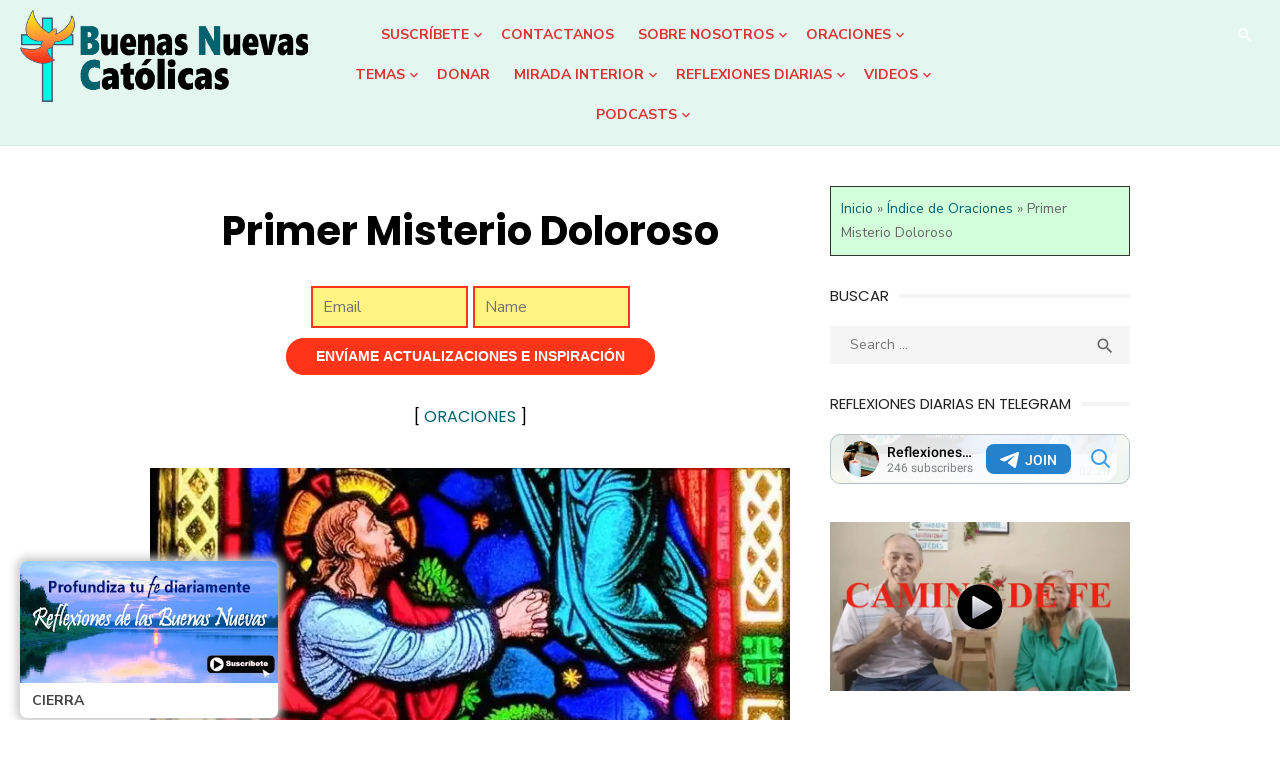

--- FILE ---
content_type: text/html; charset=UTF-8
request_url: https://buenasnuevascatolicas.org/wptelegram/widget/view/@reflexionesdelasbuenasnuevas/
body_size: 108454
content:
<!DOCTYPE html>
<html>
  <head>
<base target="_blank" />
<style type="text/css">::-webkit-scrollbar { display: none; }
::-webkit-scrollbar-button { display: none; }
body { -ms-overflow-style:none; }
</style>
    <meta charset="utf-8">
    <title>Reflexiones Diarias - BNC – Telegram</title>
    <meta name="viewport" content="width=device-width, initial-scale=1.0, minimum-scale=1.0, maximum-scale=1.0, user-scalable=no" />
    <meta name="format-detection" content="telephone=no" />
    <meta http-equiv="X-UA-Compatible"
     content="IE=edge" />
    <meta name="MobileOptimized" content="176" />
    <meta name="HandheldFriendly" content="True" />
    
<meta property="og:title" content="Reflexiones Diarias - BNC">
<meta property="og:image" content="https://cdn1.telesco.pe/file/[base64].jpg">
<meta property="og:site_name" content="Telegram">
<meta property="og:description" content="Recibe reflexiones diarias sobre las lecturas de la Misa Católica y descubre, más profundamente, el amor de Dios en tu vida, enviado por mensaje a tu telefono. Incluye enlaces para leer las reflexiones en el sitio web.">

<meta property="twitter:title" content="Reflexiones Diarias - BNC">
<meta property="twitter:image" content="https://cdn1.telesco.pe/file/[base64].jpg">
<meta property="twitter:site" content="@Telegram">

<meta property="al:ios:app_store_id" content="686449807">
<meta property="al:ios:app_name" content="Telegram Messenger">
<meta property="al:ios:url" content="tg://resolve?domain=reflexionesdelasbuenasnuevas">

<meta property="al:android:url" content="tg://resolve?domain=reflexionesdelasbuenasnuevas">
<meta property="al:android:app_name" content="Telegram">
<meta property="al:android:package" content="org.telegram.messenger">

<meta name="twitter:card" content="summary">
<meta name="twitter:site" content="@Telegram">
<meta name="twitter:description" content="Recibe reflexiones diarias sobre las lecturas de la Misa Católica y descubre, más profundamente, el amor de Dios en tu vida, enviado por mensaje a tu telefono. Incluye enlaces para leer las reflexiones en el sitio web.
">

    <link rel="canonical" href="https://buenasnuevascatolicas.org/wptelegram/widget/view/@reflexionesdelasbuenasnuevas/?url=https%3A%2F%2Ft.me%2Fs%2Freflexionesdelasbuenasnuevas%3Fbefore%3D4954">

    <script>window.matchMedia&&window.matchMedia('(prefers-color-scheme: dark)').matches&&document.documentElement&&document.documentElement.classList&&document.documentElement.classList.add('theme_dark');</script>
    <link rel="icon" type="image/svg+xml" href="//telegram.org/img/website_icon.svg?4">
<link rel="apple-touch-icon" sizes="180x180" href="//telegram.org/img/apple-touch-icon.png">
<link rel="icon" type="image/png" sizes="32x32" href="//telegram.org/img/favicon-32x32.png">
<link rel="icon" type="image/png" sizes="16x16" href="//telegram.org/img/favicon-16x16.png">
<link rel="alternate icon" href="//telegram.org/img/favicon.ico" type="image/x-icon" />
    <link href="//telegram.org/css/font-roboto.css?1" rel="stylesheet" type="text/css">
    <link href="//telegram.org/css/widget-frame.css?72" rel="stylesheet" media="screen">
    <link href="//telegram.org/css/telegram-web.css?39" rel="stylesheet" media="screen">
    <script>TBaseUrl='/';</script>
    <style>        .user-color-12 {
          --user-line-gradient: repeating-linear-gradient(-45deg, #3391d4 0px, #3391d4 5px, #7dd3f0 5px, #7dd3f0 10px);
          --user-accent-color: #3391d4;
          --user-background: #3391d41f;
        }        .user-color-10 {
          --user-line-gradient: repeating-linear-gradient(-45deg, #27a910 0px, #27a910 5px, #a7dc57 5px, #a7dc57 10px);
          --user-accent-color: #27a910;
          --user-background: #27a9101f;
        }        .user-color-8 {
          --user-line-gradient: repeating-linear-gradient(-45deg, #e0802b 0px, #e0802b 5px, #fac534 5px, #fac534 10px);
          --user-accent-color: #e0802b;
          --user-background: #e0802b1f;
        }        .user-color-7 {
          --user-line-gradient: repeating-linear-gradient(-45deg, #e15052 0px, #e15052 5px, #f9ae63 5px, #f9ae63 10px);
          --user-accent-color: #e15052;
          --user-background: #e150521f;
        }        .user-color-9 {
          --user-line-gradient: repeating-linear-gradient(-45deg, #a05ff3 0px, #a05ff3 5px, #f48fff 5px, #f48fff 10px);
          --user-accent-color: #a05ff3;
          --user-background: #a05ff31f;
        }        .user-color-11 {
          --user-line-gradient: repeating-linear-gradient(-45deg, #27acce 0px, #27acce 5px, #82e8d6 5px, #82e8d6 10px);
          --user-accent-color: #27acce;
          --user-background: #27acce1f;
        }        .user-color-13 {
          --user-line-gradient: repeating-linear-gradient(-45deg, #dd4371 0px, #dd4371 5px, #ffbe9f 5px, #ffbe9f 10px);
          --user-accent-color: #dd4371;
          --user-background: #dd43711f;
        }        .user-color-14 {
          --user-line-gradient: repeating-linear-gradient(-45deg, #247bed 0px, #247bed 5px, #f04856 5px, #f04856 10px, #ffffff 10px, #ffffff 15px);
          --user-accent-color: #247bed;
          --user-background: #247bed1f;
        }        .user-color-15 {
          --user-line-gradient: repeating-linear-gradient(-45deg, #d67722 0px, #d67722 5px, #1ea011 5px, #1ea011 10px, #ffffff 10px, #ffffff 15px);
          --user-accent-color: #d67722;
          --user-background: #d677221f;
        }        .user-color-16 {
          --user-line-gradient: repeating-linear-gradient(-45deg, #179e42 0px, #179e42 5px, #e84a3f 5px, #e84a3f 10px, #ffffff 10px, #ffffff 15px);
          --user-accent-color: #179e42;
          --user-background: #179e421f;
        }        .user-color-17 {
          --user-line-gradient: repeating-linear-gradient(-45deg, #2894af 0px, #2894af 5px, #6fc456 5px, #6fc456 10px, #ffffff 10px, #ffffff 15px);
          --user-accent-color: #2894af;
          --user-background: #2894af1f;
        }        .user-color-18 {
          --user-line-gradient: repeating-linear-gradient(-45deg, #0c9ab3 0px, #0c9ab3 5px, #ffad95 5px, #ffad95 10px, #ffe6b5 10px, #ffe6b5 15px);
          --user-accent-color: #0c9ab3;
          --user-background: #0c9ab31f;
        }        .user-color-19 {
          --user-line-gradient: repeating-linear-gradient(-45deg, #7757d6 0px, #7757d6 5px, #f79610 5px, #f79610 10px, #ffde8e 10px, #ffde8e 15px);
          --user-accent-color: #7757d6;
          --user-background: #7757d61f;
        }        .user-color-20 {
          --user-line-gradient: repeating-linear-gradient(-45deg, #1585cf 0px, #1585cf 5px, #f2ab1d 5px, #f2ab1d 10px, #ffffff 10px, #ffffff 15px);
          --user-accent-color: #1585cf;
          --user-background: #1585cf1f;
        }        body.dark .user-color-12, html.theme_dark .user-color-12 {
          --user-line-gradient: repeating-linear-gradient(-45deg, #52bfff 0px, #52bfff 5px, #0b5494 5px, #0b5494 10px);
          --user-accent-color: #52bfff;
          --user-background: #52bfff1f;
        }        body.dark .user-color-10, html.theme_dark .user-color-10 {
          --user-line-gradient: repeating-linear-gradient(-45deg, #a7eb6e 0px, #a7eb6e 5px, #167e2d 5px, #167e2d 10px);
          --user-accent-color: #a7eb6e;
          --user-background: #a7eb6e1f;
        }        body.dark .user-color-8, html.theme_dark .user-color-8 {
          --user-line-gradient: repeating-linear-gradient(-45deg, #ecb04e 0px, #ecb04e 5px, #c35714 5px, #c35714 10px);
          --user-accent-color: #ecb04e;
          --user-background: #ecb04e1f;
        }        body.dark .user-color-7, html.theme_dark .user-color-7 {
          --user-line-gradient: repeating-linear-gradient(-45deg, #ff9380 0px, #ff9380 5px, #992f37 5px, #992f37 10px);
          --user-accent-color: #ff9380;
          --user-background: #ff93801f;
        }        body.dark .user-color-9, html.theme_dark .user-color-9 {
          --user-line-gradient: repeating-linear-gradient(-45deg, #c697ff 0px, #c697ff 5px, #5e31c8 5px, #5e31c8 10px);
          --user-accent-color: #c697ff;
          --user-background: #c697ff1f;
        }        body.dark .user-color-11, html.theme_dark .user-color-11 {
          --user-line-gradient: repeating-linear-gradient(-45deg, #40d8d0 0px, #40d8d0 5px, #045c7f 5px, #045c7f 10px);
          --user-accent-color: #40d8d0;
          --user-background: #40d8d01f;
        }        body.dark .user-color-13, html.theme_dark .user-color-13 {
          --user-line-gradient: repeating-linear-gradient(-45deg, #ff86a6 0px, #ff86a6 5px, #8e366e 5px, #8e366e 10px);
          --user-accent-color: #ff86a6;
          --user-background: #ff86a61f;
        }        body.dark .user-color-14, html.theme_dark .user-color-14 {
          --user-line-gradient: repeating-linear-gradient(-45deg, #3fa2fe 0px, #3fa2fe 5px, #e5424f 5px, #e5424f 10px, #ffffff 10px, #ffffff 15px);
          --user-accent-color: #3fa2fe;
          --user-background: #3fa2fe1f;
        }        body.dark .user-color-15, html.theme_dark .user-color-15 {
          --user-line-gradient: repeating-linear-gradient(-45deg, #ff905e 0px, #ff905e 5px, #32a527 5px, #32a527 10px, #ffffff 10px, #ffffff 15px);
          --user-accent-color: #ff905e;
          --user-background: #ff905e1f;
        }        body.dark .user-color-16, html.theme_dark .user-color-16 {
          --user-line-gradient: repeating-linear-gradient(-45deg, #66d364 0px, #66d364 5px, #d5444f 5px, #d5444f 10px, #ffffff 10px, #ffffff 15px);
          --user-accent-color: #66d364;
          --user-background: #66d3641f;
        }        body.dark .user-color-17, html.theme_dark .user-color-17 {
          --user-line-gradient: repeating-linear-gradient(-45deg, #22bce2 0px, #22bce2 5px, #3da240 5px, #3da240 10px, #ffffff 10px, #ffffff 15px);
          --user-accent-color: #22bce2;
          --user-background: #22bce21f;
        }        body.dark .user-color-18, html.theme_dark .user-color-18 {
          --user-line-gradient: repeating-linear-gradient(-45deg, #22bce2 0px, #22bce2 5px, #ff9778 5px, #ff9778 10px, #ffda6b 10px, #ffda6b 15px);
          --user-accent-color: #22bce2;
          --user-background: #22bce21f;
        }        body.dark .user-color-19, html.theme_dark .user-color-19 {
          --user-line-gradient: repeating-linear-gradient(-45deg, #9791ff 0px, #9791ff 5px, #f2731d 5px, #f2731d 10px, #ffdb59 10px, #ffdb59 15px);
          --user-accent-color: #9791ff;
          --user-background: #9791ff1f;
        }        body.dark .user-color-20, html.theme_dark .user-color-20 {
          --user-line-gradient: repeating-linear-gradient(-45deg, #3da6eb 0px, #3da6eb 5px, #eea51d 5px, #eea51d 10px, #ffffff 10px, #ffffff 15px);
          --user-accent-color: #3da6eb;
          --user-background: #3da6eb1f;
        }.user-color-6, .user-color-4, .user-color-2, .user-color-0, .user-color-1, .user-color-3, .user-color-5,   .user-color-default {
    --user-accent-color: var(--accent-color);
    --user-accent-background: var(--accent-background);
    --user-line-gradient: linear-gradient(45deg, var(--accent-color), var(--accent-color));
  }</style>
  </head>
  <body class="widget_frame_base tgme_webpreview emoji_image thin_box_shadow tme_mode no_transitions" data-burst_id="0" data-burst_type="blog-index">
    <div class="tgme_background_wrap">
      <canvas id="tgme_background" class="tgme_background" width="50" height="50" data-colors="dbddbb,6ba587,d5d88d,88b884"></canvas>
      <div class="tgme_background_pattern"></div>
    </div>
    <header class="tgme_header search_collapsed">
  <div class="tgme_container">
    <div class="tgme_header_search">
      <form class="tgme_header_search_form" action="https://buenasnuevascatolicas.org/wptelegram/widget/view/@reflexionesdelasbuenasnuevas/" target="_self">
        <svg class="tgme_header_search_form_icon" width="20" height="20" viewBox="0 0 20 20"><g fill="none" stroke="#7D7F81" stroke-width="1.4"><circle cx="9" cy="9" r="6"></circle><path d="M13.5,13.5 L17,17" stroke-linecap="round"></path></g></svg>
        <input class="tgme_header_search_form_input js-header_search" placeholder="Search" name="q" autocomplete="off" value="" />
        <a href="/s/reflexionesdelasbuenasnuevas" class="tgme_header_search_form_clear"><svg class="tgme_action_button_icon" xmlns="http://www.w3.org/2000/svg" viewBox="0 0 20 20" width="20" height="20"><g class="icon_body" fill="none" stroke-linecap="round" stroke-linejoin="round" stroke="#000000" stroke-width="1.5"><path d="M6 14l8-8m0 8L6 6" stroke-dasharray="0,11.314" stroke-dashoffset="5.657"/><path d="M26 14l8-8m0 8l-8-8" stroke-dasharray="0.371,10.943" stroke-dashoffset="5.842"/><path d="M46 14l8-8m0 8l-8-8" stroke-dasharray="1.982,9.332" stroke-dashoffset="6.647756"/><path d="M66 14l8-8m0 8l-8-8" stroke-dasharray="5.173,6.14" stroke-dashoffset="8.243"/><path d="M86 14l8-8m0 8l-8-8" stroke-dasharray="7.866,3.448" stroke-dashoffset="9.59"/><path d="M106 14l8-8m0 8l-8-8" stroke-dasharray="9.471,1.843" stroke-dashoffset="10.392"/><path d="M126 14l8-8m0 8l-8-8" stroke-dasharray="10.417,0.896" stroke-dashoffset="10.866"/><path d="M146 14l8-8m0 8l-8-8" stroke-dasharray="10.961,0.353" stroke-dashoffset="11.137"/><path d="M166 14l8-8m0 8l-8-8" stroke-dasharray="11.234,0.08" stroke-dashoffset="11.274"/><path d="M186 14l8-8m0 8l-8-8"/></g></svg></a>
      </form>
    </div>
    <div class="tgme_header_right_column">
      <section class="tgme_right_column">
        <div class="tgme_channel_info">
          <div class="tgme_channel_info_header">
            <i class="tgme_page_photo_image bgcolor2" data-content="RB"><img src="https://cdn1.telesco.pe/file/[base64].jpg"></i>
            <div class="tgme_channel_info_header_title_wrap">
              <div class="tgme_channel_info_header_title"><span dir="auto">Reflexiones Diarias - BNC</span></div>
              <div class="tgme_channel_info_header_labels"></div>
            </div>
            <div class="tgme_channel_info_header_username"><a href="https://t.me/reflexionesdelasbuenasnuevas">@reflexionesdelasbuenasnuevas</a></div>
          </div>
          <div class="tgme_channel_info_counters"><div class="tgme_channel_info_counter"><span class="counter_value">246</span> <span class="counter_type">subscribers</span></div><div class="tgme_channel_info_counter"><span class="counter_value">7</span> <span class="counter_type">photos</span></div><div class="tgme_channel_info_counter"><span class="counter_value">7</span> <span class="counter_type">links</span></div></div>
          <div class="tgme_channel_info_description">Recibe reflexiones diarias sobre las lecturas de la Misa Católica y descubre, más profundamente, el amor de Dios en tu vida, enviado por mensaje a tu telefono. Incluye enlaces para leer las reflexiones en el sitio web.</div>
          <a class="tgme_channel_download_telegram" href="//telegram.org/dl?tme=1d4e347783a5d2897f_1494241366836697102">
            <svg class="tgme_channel_download_telegram_icon" width="21px" height="18px" viewBox="0 0 21 18"><g fill="none"><path fill="#ffffff" d="M0.554,7.092 L19.117,0.078 C19.737,-0.156 20.429,0.156 20.663,0.776 C20.745,0.994 20.763,1.23 20.713,1.457 L17.513,16.059 C17.351,16.799 16.62,17.268 15.88,17.105 C15.696,17.065 15.523,16.987 15.37,16.877 L8.997,12.271 C8.614,11.994 8.527,11.458 8.805,11.074 C8.835,11.033 8.869,10.994 8.905,10.958 L15.458,4.661 C15.594,4.53 15.598,4.313 15.467,4.176 C15.354,4.059 15.174,4.037 15.036,4.125 L6.104,9.795 C5.575,10.131 4.922,10.207 4.329,10.002 L0.577,8.704 C0.13,8.55 -0.107,8.061 0.047,7.614 C0.131,7.374 0.316,7.182 0.554,7.092 Z"></path></g></svg>Download Telegram
          </a>
          <div class="tgme_footer">
            <div class="tgme_footer_column">
              <h5><a href="//telegram.org/faq">About</a></h5>
            </div>
            <div class="tgme_footer_column">
              <h5><a href="//telegram.org/blog">Blog</a></h5>
            </div>
            <div class="tgme_footer_column">
              <h5><a href="//telegram.org/apps">Apps</a></h5>
            </div>
            <div class="tgme_footer_column">
              <h5><a href="//core.telegram.org/">Platform</a></h5>
            </div>
          </div>
        </div>
      </section>
    </div>
    <div class="tgme_header_info">
      <a class="tgme_channel_join_telegram" href="https://t.me/reflexionesdelasbuenasnuevas">
        <svg class="tgme_channel_join_telegram_icon" width="19px" height="16px" viewBox="0 0 19 16"><g fill="none"><path fill="#ffffff" d="M0.465,6.638 L17.511,0.073 C18.078,-0.145 18.714,0.137 18.932,0.704 C19.009,0.903 19.026,1.121 18.981,1.33 L16.042,15.001 C15.896,15.679 15.228,16.111 14.549,15.965 C14.375,15.928 14.211,15.854 14.068,15.748 L8.223,11.443 C7.874,11.185 7.799,10.694 8.057,10.345 C8.082,10.311 8.109,10.279 8.139,10.249 L14.191,4.322 C14.315,4.201 14.317,4.002 14.195,3.878 C14.091,3.771 13.926,3.753 13.8,3.834 L5.602,9.138 C5.112,9.456 4.502,9.528 3.952,9.333 L0.486,8.112 C0.077,7.967 -0.138,7.519 0.007,7.11 C0.083,6.893 0.25,6.721 0.465,6.638 Z"></path></g></svg>Join
      </a>
      <a class="tgme_header_link" href="https://t.me/reflexionesdelasbuenasnuevas">
        <i class="tgme_page_photo_image bgcolor2" data-content="RB"><img src="https://cdn1.telesco.pe/file/[base64].jpg"></i>
        <div class="tgme_header_title_wrap">
          <div class="tgme_header_title"><span dir="auto">Reflexiones Diarias - BNC</span></div>
          <div class="tgme_header_labels"></div>
        </div>
        <div class="tgme_header_counter">246 subscribers</div>
      </a>
    </div>
  </div>
</header>
<main class="tgme_main" data-url="/reflexionesdelasbuenasnuevas">
  <div class="tgme_container">
    <section class="tgme_channel_history js-message_history">
      <div class="tgme_widget_message_wrap js-widget_message_wrap"><div class="tgme_widget_message text_not_supported_wrap service_message js-widget_message" data-post="reflexionesdelasbuenasnuevas/1" data-view="eyJjIjotMTM2Njc3NDI2NCwicCI6MSwidCI6MTc2OTEyODkxNywiaCI6IjU4ODIxOWY2NDA3OTViOGFkOSJ9">
  <div class="tgme_widget_message_user"><a href="https://t.me/reflexionesdelasbuenasnuevas"><i class="tgme_widget_message_user_photo bgcolor2" data-content="R"><img src="https://cdn1.telesco.pe/file/[base64].jpg"></i></a></div>
  <div class="tgme_widget_message_bubble">
    
        <i class="tgme_widget_message_bubble_tail">
      <svg class="bubble_icon" width="9px" height="20px" viewBox="0 0 9 20">
        <g fill="none">
          <path class="background" fill="#ffffff" d="M8,1 L9,1 L9,20 L8,20 L8,18 C7.807,15.161 7.124,12.233 5.950,9.218 C5.046,6.893 3.504,4.733 1.325,2.738 L1.325,2.738 C0.917,2.365 0.89,1.732 1.263,1.325 C1.452,1.118 1.72,1 2,1 L8,1 Z"></path>
          <path class="border_1x" fill="#d7e3ec" d="M9,1 L2,1 C1.72,1 1.452,1.118 1.263,1.325 C0.89,1.732 0.917,2.365 1.325,2.738 C3.504,4.733 5.046,6.893 5.95,9.218 C7.124,12.233 7.807,15.161 8,18 L8,20 L9,20 L9,1 Z M2,0 L9,0 L9,20 L7,20 L7,20 L7.002,18.068 C6.816,15.333 6.156,12.504 5.018,9.58 C4.172,7.406 2.72,5.371 0.649,3.475 C-0.165,2.729 -0.221,1.464 0.525,0.649 C0.904,0.236 1.439,0 2,0 Z"></path>
          <path class="border_2x" d="M9,1 L2,1 C1.72,1 1.452,1.118 1.263,1.325 C0.89,1.732 0.917,2.365 1.325,2.738 C3.504,4.733 5.046,6.893 5.95,9.218 C7.124,12.233 7.807,15.161 8,18 L8,20 L9,20 L9,1 Z M2,0.5 L9,0.5 L9,20 L7.5,20 L7.5,20 L7.501,18.034 C7.312,15.247 6.64,12.369 5.484,9.399 C4.609,7.15 3.112,5.052 0.987,3.106 C0.376,2.547 0.334,1.598 0.894,0.987 C1.178,0.677 1.579,0.5 2,0.5 Z"></path>
          <path class="border_3x" d="M9,1 L2,1 C1.72,1 1.452,1.118 1.263,1.325 C0.89,1.732 0.917,2.365 1.325,2.738 C3.504,4.733 5.046,6.893 5.95,9.218 C7.124,12.233 7.807,15.161 8,18 L8,20 L9,20 L9,1 Z M2,0.667 L9,0.667 L9,20 L7.667,20 L7.667,20 L7.668,18.023 C7.477,15.218 6.802,12.324 5.64,9.338 C4.755,7.064 3.243,4.946 1.1,2.983 C0.557,2.486 0.52,1.643 1.017,1.1 C1.269,0.824 1.626,0.667 2,0.667 Z"></path>
        </g>
      </svg>
    </i>
    <div class="tgme_widget_message_author accent_color"><a class="tgme_widget_message_owner_name" href="https://t.me/reflexionesdelasbuenasnuevas"><span dir="auto">Reflexiones Diarias - BNC</span></a></div>


<div class="tgme_widget_message_text js-message_text" dir="auto">Channel created</div>
<div class="tgme_widget_message_footer compact js-message_footer">
  
  <div class="tgme_widget_message_info short js-message_info">
    <span class="tgme_widget_message_meta"><a class="tgme_widget_message_date" href="https://t.me/reflexionesdelasbuenasnuevas/1"><time datetime="2019-08-07T19:01:42+00:00" class="time">19:01</time></a></span>
  </div>
</div>
  </div>
  
</div></div><div class="tgme_widget_message_wrap js-widget_message_wrap"><div class="tgme_widget_message text_not_supported_wrap service_message service_message_photo js-widget_message" data-post="reflexionesdelasbuenasnuevas/2" data-view="eyJjIjotMTM2Njc3NDI2NCwicCI6MiwidCI6MTc2OTEyODkxNywiaCI6IjQ3OGQ4MzJhZTEwMmQ4NDliMyJ9">
  <div class="tgme_widget_message_user"><a href="https://t.me/reflexionesdelasbuenasnuevas"><i class="tgme_widget_message_user_photo bgcolor2" data-content="R"><img src="https://cdn1.telesco.pe/file/[base64].jpg"></i></a></div>
  <div class="tgme_widget_message_bubble">
    
        <i class="tgme_widget_message_bubble_tail">
      <svg class="bubble_icon" width="9px" height="20px" viewBox="0 0 9 20">
        <g fill="none">
          <path class="background" fill="#ffffff" d="M8,1 L9,1 L9,20 L8,20 L8,18 C7.807,15.161 7.124,12.233 5.950,9.218 C5.046,6.893 3.504,4.733 1.325,2.738 L1.325,2.738 C0.917,2.365 0.89,1.732 1.263,1.325 C1.452,1.118 1.72,1 2,1 L8,1 Z"></path>
          <path class="border_1x" fill="#d7e3ec" d="M9,1 L2,1 C1.72,1 1.452,1.118 1.263,1.325 C0.89,1.732 0.917,2.365 1.325,2.738 C3.504,4.733 5.046,6.893 5.95,9.218 C7.124,12.233 7.807,15.161 8,18 L8,20 L9,20 L9,1 Z M2,0 L9,0 L9,20 L7,20 L7,20 L7.002,18.068 C6.816,15.333 6.156,12.504 5.018,9.58 C4.172,7.406 2.72,5.371 0.649,3.475 C-0.165,2.729 -0.221,1.464 0.525,0.649 C0.904,0.236 1.439,0 2,0 Z"></path>
          <path class="border_2x" d="M9,1 L2,1 C1.72,1 1.452,1.118 1.263,1.325 C0.89,1.732 0.917,2.365 1.325,2.738 C3.504,4.733 5.046,6.893 5.95,9.218 C7.124,12.233 7.807,15.161 8,18 L8,20 L9,20 L9,1 Z M2,0.5 L9,0.5 L9,20 L7.5,20 L7.5,20 L7.501,18.034 C7.312,15.247 6.64,12.369 5.484,9.399 C4.609,7.15 3.112,5.052 0.987,3.106 C0.376,2.547 0.334,1.598 0.894,0.987 C1.178,0.677 1.579,0.5 2,0.5 Z"></path>
          <path class="border_3x" d="M9,1 L2,1 C1.72,1 1.452,1.118 1.263,1.325 C0.89,1.732 0.917,2.365 1.325,2.738 C3.504,4.733 5.046,6.893 5.95,9.218 C7.124,12.233 7.807,15.161 8,18 L8,20 L9,20 L9,1 Z M2,0.667 L9,0.667 L9,20 L7.667,20 L7.667,20 L7.668,18.023 C7.477,15.218 6.802,12.324 5.64,9.338 C4.755,7.064 3.243,4.946 1.1,2.983 C0.557,2.486 0.52,1.643 1.017,1.1 C1.269,0.824 1.626,0.667 2,0.667 Z"></path>
        </g>
      </svg>
    </i>
    <div class="tgme_widget_message_author accent_color"><a class="tgme_widget_message_owner_name" href="https://t.me/reflexionesdelasbuenasnuevas"><span dir="auto">Reflexiones Diarias - BNC</span></a></div>


<a class="tgme_widget_message_service_photo" href="https://t.me/reflexionesdelasbuenasnuevas/2"><img src="https://cdn1.telesco.pe/file/[base64].jpg"></a><div class="tgme_widget_message_text js-message_text" dir="auto">Channel photo updated</div>
<div class="tgme_widget_message_footer compact js-message_footer">
  
  <div class="tgme_widget_message_info short js-message_info">
    <span class="tgme_widget_message_meta"><a class="tgme_widget_message_date" href="https://t.me/reflexionesdelasbuenasnuevas/2"><time datetime="2019-08-07T19:01:42+00:00" class="time">19:01</time></a></span>
  </div>
</div>
  </div>
  
</div></div><div class="tgme_widget_message_wrap js-widget_message_wrap"><div class="tgme_widget_message text_not_supported_wrap service_message js-widget_message" data-post="reflexionesdelasbuenasnuevas/1609" data-view="eyJjIjotMTM2Njc3NDI2NCwicCI6MTYwOSwidCI6MTc2OTEyODkxNywiaCI6IjM5ODJkZGI2YjY1YmI5YjNmOCJ9">
  <div class="tgme_widget_message_user"><a href="https://t.me/reflexionesdelasbuenasnuevas"><i class="tgme_widget_message_user_photo bgcolor2" data-content="R"><img src="https://cdn1.telesco.pe/file/[base64].jpg"></i></a></div>
  <div class="tgme_widget_message_bubble">
    
        <i class="tgme_widget_message_bubble_tail">
      <svg class="bubble_icon" width="9px" height="20px" viewBox="0 0 9 20">
        <g fill="none">
          <path class="background" fill="#ffffff" d="M8,1 L9,1 L9,20 L8,20 L8,18 C7.807,15.161 7.124,12.233 5.950,9.218 C5.046,6.893 3.504,4.733 1.325,2.738 L1.325,2.738 C0.917,2.365 0.89,1.732 1.263,1.325 C1.452,1.118 1.72,1 2,1 L8,1 Z"></path>
          <path class="border_1x" fill="#d7e3ec" d="M9,1 L2,1 C1.72,1 1.452,1.118 1.263,1.325 C0.89,1.732 0.917,2.365 1.325,2.738 C3.504,4.733 5.046,6.893 5.95,9.218 C7.124,12.233 7.807,15.161 8,18 L8,20 L9,20 L9,1 Z M2,0 L9,0 L9,20 L7,20 L7,20 L7.002,18.068 C6.816,15.333 6.156,12.504 5.018,9.58 C4.172,7.406 2.72,5.371 0.649,3.475 C-0.165,2.729 -0.221,1.464 0.525,0.649 C0.904,0.236 1.439,0 2,0 Z"></path>
          <path class="border_2x" d="M9,1 L2,1 C1.72,1 1.452,1.118 1.263,1.325 C0.89,1.732 0.917,2.365 1.325,2.738 C3.504,4.733 5.046,6.893 5.95,9.218 C7.124,12.233 7.807,15.161 8,18 L8,20 L9,20 L9,1 Z M2,0.5 L9,0.5 L9,20 L7.5,20 L7.5,20 L7.501,18.034 C7.312,15.247 6.64,12.369 5.484,9.399 C4.609,7.15 3.112,5.052 0.987,3.106 C0.376,2.547 0.334,1.598 0.894,0.987 C1.178,0.677 1.579,0.5 2,0.5 Z"></path>
          <path class="border_3x" d="M9,1 L2,1 C1.72,1 1.452,1.118 1.263,1.325 C0.89,1.732 0.917,2.365 1.325,2.738 C3.504,4.733 5.046,6.893 5.95,9.218 C7.124,12.233 7.807,15.161 8,18 L8,20 L9,20 L9,1 Z M2,0.667 L9,0.667 L9,20 L7.667,20 L7.667,20 L7.668,18.023 C7.477,15.218 6.802,12.324 5.64,9.338 C4.755,7.064 3.243,4.946 1.1,2.983 C0.557,2.486 0.52,1.643 1.017,1.1 C1.269,0.824 1.626,0.667 2,0.667 Z"></path>
        </g>
      </svg>
    </i>
    <div class="tgme_widget_message_author accent_color"><a class="tgme_widget_message_owner_name" href="https://t.me/reflexionesdelasbuenasnuevas"><span dir="auto">Reflexiones Diarias - BNC</span></a></div>


<div class="tgme_widget_message_text js-message_text" dir="auto">Messages in this channel will be automatically deleted after 1 week</div>
<div class="tgme_widget_message_footer compact js-message_footer">
  
  <div class="tgme_widget_message_info short js-message_info">
    <span class="tgme_widget_message_meta"><a class="tgme_widget_message_date" href="https://t.me/reflexionesdelasbuenasnuevas/1609"><time datetime="2021-09-21T11:39:39+00:00" class="time">11:39</time></a></span>
  </div>
</div>
  </div>
  
</div></div><div class="tgme_widget_message_wrap js-widget_message_wrap"><div class="tgme_widget_message text_not_supported_wrap service_message js-widget_message" data-post="reflexionesdelasbuenasnuevas/4657" data-view="eyJjIjotMTM2Njc3NDI2NCwicCI6NDY1NywidCI6MTc2OTEyODkxNywiaCI6IjYxYzA3OWQ5OWM1ZGQ3YzJjYSJ9">
  <div class="tgme_widget_message_user"><a href="https://t.me/reflexionesdelasbuenasnuevas"><i class="tgme_widget_message_user_photo bgcolor2" data-content="R"><img src="https://cdn1.telesco.pe/file/[base64].jpg"></i></a></div>
  <div class="tgme_widget_message_bubble">
    
        <i class="tgme_widget_message_bubble_tail">
      <svg class="bubble_icon" width="9px" height="20px" viewBox="0 0 9 20">
        <g fill="none">
          <path class="background" fill="#ffffff" d="M8,1 L9,1 L9,20 L8,20 L8,18 C7.807,15.161 7.124,12.233 5.950,9.218 C5.046,6.893 3.504,4.733 1.325,2.738 L1.325,2.738 C0.917,2.365 0.89,1.732 1.263,1.325 C1.452,1.118 1.72,1 2,1 L8,1 Z"></path>
          <path class="border_1x" fill="#d7e3ec" d="M9,1 L2,1 C1.72,1 1.452,1.118 1.263,1.325 C0.89,1.732 0.917,2.365 1.325,2.738 C3.504,4.733 5.046,6.893 5.95,9.218 C7.124,12.233 7.807,15.161 8,18 L8,20 L9,20 L9,1 Z M2,0 L9,0 L9,20 L7,20 L7,20 L7.002,18.068 C6.816,15.333 6.156,12.504 5.018,9.58 C4.172,7.406 2.72,5.371 0.649,3.475 C-0.165,2.729 -0.221,1.464 0.525,0.649 C0.904,0.236 1.439,0 2,0 Z"></path>
          <path class="border_2x" d="M9,1 L2,1 C1.72,1 1.452,1.118 1.263,1.325 C0.89,1.732 0.917,2.365 1.325,2.738 C3.504,4.733 5.046,6.893 5.95,9.218 C7.124,12.233 7.807,15.161 8,18 L8,20 L9,20 L9,1 Z M2,0.5 L9,0.5 L9,20 L7.5,20 L7.5,20 L7.501,18.034 C7.312,15.247 6.64,12.369 5.484,9.399 C4.609,7.15 3.112,5.052 0.987,3.106 C0.376,2.547 0.334,1.598 0.894,0.987 C1.178,0.677 1.579,0.5 2,0.5 Z"></path>
          <path class="border_3x" d="M9,1 L2,1 C1.72,1 1.452,1.118 1.263,1.325 C0.89,1.732 0.917,2.365 1.325,2.738 C3.504,4.733 5.046,6.893 5.95,9.218 C7.124,12.233 7.807,15.161 8,18 L8,20 L9,20 L9,1 Z M2,0.667 L9,0.667 L9,20 L7.667,20 L7.667,20 L7.668,18.023 C7.477,15.218 6.802,12.324 5.64,9.338 C4.755,7.064 3.243,4.946 1.1,2.983 C0.557,2.486 0.52,1.643 1.017,1.1 C1.269,0.824 1.626,0.667 2,0.667 Z"></path>
        </g>
      </svg>
    </i>
    <div class="tgme_widget_message_author accent_color"><a class="tgme_widget_message_owner_name" href="https://t.me/reflexionesdelasbuenasnuevas"><span dir="auto">Reflexiones Diarias - BNC</span></a></div>


<div class="tgme_widget_message_text js-message_text" dir="auto">Messages in this channel will be automatically deleted after 1 week</div>
<div class="tgme_widget_message_footer compact js-message_footer">
  
  <div class="tgme_widget_message_info short js-message_info">
    <span class="tgme_widget_message_meta"><a class="tgme_widget_message_date" href="https://t.me/reflexionesdelasbuenasnuevas/4657"><time datetime="2025-08-19T14:45:49+00:00" class="time">14:45</time></a></span>
  </div>
</div>
  </div>
  
</div></div><div class="tgme_widget_message_wrap js-widget_message_wrap"><div class="tgme_widget_message text_not_supported_wrap js-widget_message" data-post="reflexionesdelasbuenasnuevas/4941" data-view="eyJjIjotMTM2Njc3NDI2NCwicCI6NDk0MSwidCI6MTc2OTEyODkxNywiaCI6ImIxOWExN2JkN2Y4OGQ2MWMzYSJ9">
  <div class="tgme_widget_message_user"><a href="https://t.me/reflexionesdelasbuenasnuevas"><i class="tgme_widget_message_user_photo bgcolor2" data-content="R"><img src="https://cdn1.telesco.pe/file/[base64].jpg"></i></a></div>
  <div class="tgme_widget_message_bubble">
    
        <i class="tgme_widget_message_bubble_tail">
      <svg class="bubble_icon" width="9px" height="20px" viewBox="0 0 9 20">
        <g fill="none">
          <path class="background" fill="#ffffff" d="M8,1 L9,1 L9,20 L8,20 L8,18 C7.807,15.161 7.124,12.233 5.950,9.218 C5.046,6.893 3.504,4.733 1.325,2.738 L1.325,2.738 C0.917,2.365 0.89,1.732 1.263,1.325 C1.452,1.118 1.72,1 2,1 L8,1 Z"></path>
          <path class="border_1x" fill="#d7e3ec" d="M9,1 L2,1 C1.72,1 1.452,1.118 1.263,1.325 C0.89,1.732 0.917,2.365 1.325,2.738 C3.504,4.733 5.046,6.893 5.95,9.218 C7.124,12.233 7.807,15.161 8,18 L8,20 L9,20 L9,1 Z M2,0 L9,0 L9,20 L7,20 L7,20 L7.002,18.068 C6.816,15.333 6.156,12.504 5.018,9.58 C4.172,7.406 2.72,5.371 0.649,3.475 C-0.165,2.729 -0.221,1.464 0.525,0.649 C0.904,0.236 1.439,0 2,0 Z"></path>
          <path class="border_2x" d="M9,1 L2,1 C1.72,1 1.452,1.118 1.263,1.325 C0.89,1.732 0.917,2.365 1.325,2.738 C3.504,4.733 5.046,6.893 5.95,9.218 C7.124,12.233 7.807,15.161 8,18 L8,20 L9,20 L9,1 Z M2,0.5 L9,0.5 L9,20 L7.5,20 L7.5,20 L7.501,18.034 C7.312,15.247 6.64,12.369 5.484,9.399 C4.609,7.15 3.112,5.052 0.987,3.106 C0.376,2.547 0.334,1.598 0.894,0.987 C1.178,0.677 1.579,0.5 2,0.5 Z"></path>
          <path class="border_3x" d="M9,1 L2,1 C1.72,1 1.452,1.118 1.263,1.325 C0.89,1.732 0.917,2.365 1.325,2.738 C3.504,4.733 5.046,6.893 5.95,9.218 C7.124,12.233 7.807,15.161 8,18 L8,20 L9,20 L9,1 Z M2,0.667 L9,0.667 L9,20 L7.667,20 L7.667,20 L7.668,18.023 C7.477,15.218 6.802,12.324 5.64,9.338 C4.755,7.064 3.243,4.946 1.1,2.983 C0.557,2.486 0.52,1.643 1.017,1.1 C1.269,0.824 1.626,0.667 2,0.667 Z"></path>
        </g>
      </svg>
    </i>
    <div class="tgme_widget_message_author accent_color"><a class="tgme_widget_message_owner_name" href="https://t.me/reflexionesdelasbuenasnuevas"><span dir="auto">Reflexiones Diarias - BNC</span></a></div>


<a class="tgme_widget_message_photo_wrap 5139098450828921717 1196539600_460000117" href="https://t.me/reflexionesdelasbuenasnuevas/4941" style="width:640px;background-image:url('https://cdn1.telesco.pe/file/[base64].jpg')">
  <div class="tgme_widget_message_photo" style="padding-top:24.21875%"></div>
</a><div class="tgme_widget_message_text js-message_text" dir="auto">¡Explora las Buenas Nuevas&#33; Nuestros artículos para el crecimiento en la fe te ayudarán a mantener a Cristo en el centro, la Palabra de la Verdad en tu corazón y las enseñanzas tradicionales de la Iglesia Católica como custodias de tu alma.<br/><br/><b>Visita:</b> <a href="https://buenasnuevascatolicas.org/profundiza-tu-fe" target="_blank" rel="noopener">https://buenasnuevascatolicas.org/profundiza-tu-fe</a></div>
<div class="tgme_widget_message_footer compact js-message_footer">
  
  <div class="tgme_widget_message_info short js-message_info">
    <span class="tgme_widget_message_views">33</span><span class="copyonly"> views</span><span class="tgme_widget_message_meta"><a class="tgme_widget_message_date" href="https://t.me/reflexionesdelasbuenasnuevas/4941"><time datetime="2026-01-16T13:59:16+00:00" class="time">13:59</time></a></span>
  </div>
</div>
  </div>
  
</div></div><div class="tgme_widget_message_wrap js-widget_message_wrap"><div class="tgme_widget_message text_not_supported_wrap js-widget_message" data-post="reflexionesdelasbuenasnuevas/4942" data-view="eyJjIjotMTM2Njc3NDI2NCwicCI6NDk0MiwidCI6MTc2OTEyODkxNywiaCI6ImQxNDJlYjlmZmVjMzhjZWZmMSJ9">
  <div class="tgme_widget_message_user"><a href="https://t.me/reflexionesdelasbuenasnuevas"><i class="tgme_widget_message_user_photo bgcolor2" data-content="R"><img src="https://cdn1.telesco.pe/file/[base64].jpg"></i></a></div>
  <div class="tgme_widget_message_bubble">
    
        <i class="tgme_widget_message_bubble_tail">
      <svg class="bubble_icon" width="9px" height="20px" viewBox="0 0 9 20">
        <g fill="none">
          <path class="background" fill="#ffffff" d="M8,1 L9,1 L9,20 L8,20 L8,18 C7.807,15.161 7.124,12.233 5.950,9.218 C5.046,6.893 3.504,4.733 1.325,2.738 L1.325,2.738 C0.917,2.365 0.89,1.732 1.263,1.325 C1.452,1.118 1.72,1 2,1 L8,1 Z"></path>
          <path class="border_1x" fill="#d7e3ec" d="M9,1 L2,1 C1.72,1 1.452,1.118 1.263,1.325 C0.89,1.732 0.917,2.365 1.325,2.738 C3.504,4.733 5.046,6.893 5.95,9.218 C7.124,12.233 7.807,15.161 8,18 L8,20 L9,20 L9,1 Z M2,0 L9,0 L9,20 L7,20 L7,20 L7.002,18.068 C6.816,15.333 6.156,12.504 5.018,9.58 C4.172,7.406 2.72,5.371 0.649,3.475 C-0.165,2.729 -0.221,1.464 0.525,0.649 C0.904,0.236 1.439,0 2,0 Z"></path>
          <path class="border_2x" d="M9,1 L2,1 C1.72,1 1.452,1.118 1.263,1.325 C0.89,1.732 0.917,2.365 1.325,2.738 C3.504,4.733 5.046,6.893 5.95,9.218 C7.124,12.233 7.807,15.161 8,18 L8,20 L9,20 L9,1 Z M2,0.5 L9,0.5 L9,20 L7.5,20 L7.5,20 L7.501,18.034 C7.312,15.247 6.64,12.369 5.484,9.399 C4.609,7.15 3.112,5.052 0.987,3.106 C0.376,2.547 0.334,1.598 0.894,0.987 C1.178,0.677 1.579,0.5 2,0.5 Z"></path>
          <path class="border_3x" d="M9,1 L2,1 C1.72,1 1.452,1.118 1.263,1.325 C0.89,1.732 0.917,2.365 1.325,2.738 C3.504,4.733 5.046,6.893 5.95,9.218 C7.124,12.233 7.807,15.161 8,18 L8,20 L9,20 L9,1 Z M2,0.667 L9,0.667 L9,20 L7.667,20 L7.667,20 L7.668,18.023 C7.477,15.218 6.802,12.324 5.64,9.338 C4.755,7.064 3.243,4.946 1.1,2.983 C0.557,2.486 0.52,1.643 1.017,1.1 C1.269,0.824 1.626,0.667 2,0.667 Z"></path>
        </g>
      </svg>
    </i>
    <div class="tgme_widget_message_author accent_color"><a class="tgme_widget_message_owner_name" href="https://t.me/reflexionesdelasbuenasnuevas"><span dir="auto">Reflexiones Diarias - BNC</span></a></div>


<a class="tgme_widget_message_photo_wrap 5141350250642606937 1197063888_460000089" href="https://t.me/reflexionesdelasbuenasnuevas/4942" style="width:600px;background-image:url('https://cdn1.telesco.pe/file/[base64].jpg')">
  <div class="tgme_widget_message_photo" style="padding-top:75%"></div>
</a>
<div class="tgme_widget_message_footer compact js-message_footer">
  
  <div class="tgme_widget_message_info short js-message_info">
    <span class="tgme_widget_message_views">26</span><span class="copyonly"> views</span><span class="tgme_widget_message_meta"><a class="tgme_widget_message_date" href="https://t.me/reflexionesdelasbuenasnuevas/4942"><time datetime="2026-01-17T03:35:54+00:00" class="time">03:35</time></a></span>
  </div>
</div>
  </div>
  
</div></div><div class="tgme_widget_message_wrap js-widget_message_wrap"><div class="tgme_widget_message text_not_supported_wrap js-widget_message" data-post="reflexionesdelasbuenasnuevas/4943" data-view="eyJjIjotMTM2Njc3NDI2NCwicCI6NDk0MywidCI6MTc2OTEyODkxNywiaCI6ImNhOWQyNzRhMzM4MTE4MjM3ZSJ9">
  <div class="tgme_widget_message_user"><a href="https://t.me/reflexionesdelasbuenasnuevas"><i class="tgme_widget_message_user_photo bgcolor2" data-content="R"><img src="https://cdn1.telesco.pe/file/[base64].jpg"></i></a></div>
  <div class="tgme_widget_message_bubble">
    
        <i class="tgme_widget_message_bubble_tail">
      <svg class="bubble_icon" width="9px" height="20px" viewBox="0 0 9 20">
        <g fill="none">
          <path class="background" fill="#ffffff" d="M8,1 L9,1 L9,20 L8,20 L8,18 C7.807,15.161 7.124,12.233 5.950,9.218 C5.046,6.893 3.504,4.733 1.325,2.738 L1.325,2.738 C0.917,2.365 0.89,1.732 1.263,1.325 C1.452,1.118 1.72,1 2,1 L8,1 Z"></path>
          <path class="border_1x" fill="#d7e3ec" d="M9,1 L2,1 C1.72,1 1.452,1.118 1.263,1.325 C0.89,1.732 0.917,2.365 1.325,2.738 C3.504,4.733 5.046,6.893 5.95,9.218 C7.124,12.233 7.807,15.161 8,18 L8,20 L9,20 L9,1 Z M2,0 L9,0 L9,20 L7,20 L7,20 L7.002,18.068 C6.816,15.333 6.156,12.504 5.018,9.58 C4.172,7.406 2.72,5.371 0.649,3.475 C-0.165,2.729 -0.221,1.464 0.525,0.649 C0.904,0.236 1.439,0 2,0 Z"></path>
          <path class="border_2x" d="M9,1 L2,1 C1.72,1 1.452,1.118 1.263,1.325 C0.89,1.732 0.917,2.365 1.325,2.738 C3.504,4.733 5.046,6.893 5.95,9.218 C7.124,12.233 7.807,15.161 8,18 L8,20 L9,20 L9,1 Z M2,0.5 L9,0.5 L9,20 L7.5,20 L7.5,20 L7.501,18.034 C7.312,15.247 6.64,12.369 5.484,9.399 C4.609,7.15 3.112,5.052 0.987,3.106 C0.376,2.547 0.334,1.598 0.894,0.987 C1.178,0.677 1.579,0.5 2,0.5 Z"></path>
          <path class="border_3x" d="M9,1 L2,1 C1.72,1 1.452,1.118 1.263,1.325 C0.89,1.732 0.917,2.365 1.325,2.738 C3.504,4.733 5.046,6.893 5.95,9.218 C7.124,12.233 7.807,15.161 8,18 L8,20 L9,20 L9,1 Z M2,0.667 L9,0.667 L9,20 L7.667,20 L7.667,20 L7.668,18.023 C7.477,15.218 6.802,12.324 5.64,9.338 C4.755,7.064 3.243,4.946 1.1,2.983 C0.557,2.486 0.52,1.643 1.017,1.1 C1.269,0.824 1.626,0.667 2,0.667 Z"></path>
        </g>
      </svg>
    </i>
    <div class="tgme_widget_message_author accent_color"><a class="tgme_widget_message_owner_name" href="https://t.me/reflexionesdelasbuenasnuevas"><span dir="auto">Reflexiones Diarias - BNC</span></a></div>


<div class="tgme_widget_message_text js-message_text" dir="auto">Esta reflexión es de Good News Ministries @ <a href="https://buenasnuevascatolicas.org/reflexiones-de-las-buenas-nuevas/2026-01-17" target="_blank" rel="noopener">https://buenasnuevascatolicas.org/reflexiones-de-las-buenas-nuevas/2026-01-17</a><br/><br/><br/><b>LAS BUENAS NOTICIAS DE HOY: Jesús le dijo: “Sígueme.” Él se levantó y siguió a Jesús. (De la lectura del Evangelio del sábado)</b><br/><br/>Sábado de la 1ra. Semana del Tiempo Ordinario<br/>Memorial de San Antonio, Abad<br/>Enero 17, 2026<br/><br/>Lecturas de hoy:<br/><br/>1 Samuel 9, 1-4.17-19; 10, 1<br/>Salmo 21, 2-3.4-5.6-7<br/>Marcos 2, 13-17<br/><a href="http://bible.usccb.org/es/bible/lecturas/011726.cfm" target="_blank" rel="noopener">bible.usccb.org/es/bible/lecturas/011726.cfm</a><br/><br/><b>Cómo escuchar la voz de Dios</b><br/><br/>Cuando Jesús dice: “Sígueme”, ¿cómo sabemos que es Jesús y no sólo nuestra propia imaginación? ¿A quién no le gustaría saber con mayor exactitud cómo escuchar la voz de Dios?<br/><br/>Aquellos que ya estamos siguiendo a Jesús, necesitamos estar en alerta constante por más órdenes del tipo: “Sígueme”.<br/><br/>En cada decisión que enfrentamos, ¿dónde está Jesús y hacia qué está tratando de llevarnos? ¿Qué necesitamos para aprender a escuchar mejor la voz de Dios?<br/><br/>¿Hay áreas de nuestras vidas donde no estamos siguiendo a Jesús? Si es así, ¿qué voces están apartándote de la voluntad de Dios?<br/><br/>Jesús dijo: “Mis ovejas escuchan mi voz y me siguen” (Juan 10, 27). Como nuestro Buen Pastor, él desea lo mejor para nosotros — desde la perspectiva del Reino de Dios. Nos gustaría poder escuchar su voz claramente, cada vez que él nos habla. Él nunca está en silencio. Nos ama demasiado como para negarnos cualquier información que pudiera ayudarnos a seguirlo bien.<br/><br/>Mientras tanto, hay muchos lobos con piel de pastor que demandan nuestra obediencia, no menos importante que nuestra propia voluntad mal dirigida. Aquí tienes cómo escuchar la voz de Dios con éxito y discernirla de todas las demás voces y ruidos:<br/><br/>1. Relación con Jesús<br/>2. Arrepentimiento<br/>3. Renovación mediante el Espíritu Santo<br/>4. Relaciones con otras personas que también están llenas del Espíritu Santo<br/><br/>(1) Para escuchar la voz de Jesús y seguirla, primero debemos estar en buena relación con él. Necesitamos conocerlo como nuestro Salvador sin el cual nunca alcanzaremos el Cielo. Necesitamos conocerlo como un amigo personal que se preocupa por nosotros. Necesitamos relacionarnos con él conectando nuestras vidas con su vida, nuestras cargas con sus cargas, nuestros sufrimientos con sus sufrimientos, y nuestras alegrías con sus alegrías.<br/><br/>(2) Luego, debemos examinar nuestras conciencias a la luz de las Escrituras y de las Enseñanzas Tradicionales de la Iglesia: ¿Qué has escuchado contra lo cual te has rebelado? Debemos examinar nuestras decisiones: ¿A qué estás sordo porque prefieres creer que no viene realmente de Jesús? Debemos examinar nuestras vidas: ¿Qué área de tu vida no ha sido plenamente entregada a Cristo o llena de Cristo? (Por ejemplo: ¿estás seguro de que toda tu mirada política ha sido entregada a Jesucristo? ¿Has votado por un político que tiene políticas que son anticristianas, en contra de la vida, inmorales?) Cada vez que no podemos escuchar o fallamos en escuchar la voz de Jesús, necesitamos admitir que nos hemos estado alejando de él, necesitamos recibir la gracia sobrenatural a través del Sacramento de la Reconciliación, y necesitamos desear aumentar nuestra santidad con la ayuda del Espíritu Santo.<br/><br/>(3) Para escuchar la voz de Jesús y seguirlo bien, definitivamente necesitamos la ayuda del Espíritu Santo. Debemos tener una relación personal con el Espíritu Santo. Entrégale al Espíritu Santo tu permiso para que controle tu vida, tu corazón y tu alma. Comienza cada mañana con una oración como esta: “Ven Espíritu Santo, lléname. Ven Espíritu Santo, abre mis oídos para escuchar a Jesús. Ven Espíritu Santo, transfórmame.”</div><a class="tgme_widget_message_link_preview" href="https://bible.usccb.org/es/bible/lecturas/011726.cfm">
  <i class="link_preview_right_image" style="background-image:url('https://cdn4.telesco.pe/file/[base64].jpg')"></i>
  <div class="link_preview_site_name accent_color" dir="auto">USCCB</div>
  
  <div class="link_preview_title" dir="auto">Memoria de San Antonio, abad | USCCB</div>
  <div class="link_preview_description" dir="auto">Daily Bible Readings, Podcast Audio and Videos and Prayers brought to you by the United States Conference of Catholic Bishops.</div>
</a>
<div class="tgme_widget_message_footer compact js-message_footer">
  
  <div class="tgme_widget_message_info short js-message_info">
    <span class="tgme_widget_message_views">41</span><span class="copyonly"> views</span><span class="tgme_widget_message_meta"><a class="tgme_widget_message_date" href="https://t.me/reflexionesdelasbuenasnuevas/4943"><time datetime="2026-01-17T03:36:49+00:00" class="time">03:36</time></a></span>
  </div>
</div>
  </div>
  
</div></div><div class="tgme_widget_message_wrap js-widget_message_wrap"><div class="tgme_widget_message text_not_supported_wrap js-widget_message" data-post="reflexionesdelasbuenasnuevas/4944" data-view="eyJjIjotMTM2Njc3NDI2NCwicCI6NDk0NCwidCI6MTc2OTEyODkxNywiaCI6ImM5ODMxYjFhOTg5ODMyNWI4YSJ9">
  <div class="tgme_widget_message_user"><a href="https://t.me/reflexionesdelasbuenasnuevas"><i class="tgme_widget_message_user_photo bgcolor2" data-content="R"><img src="https://cdn1.telesco.pe/file/[base64].jpg"></i></a></div>
  <div class="tgme_widget_message_bubble">
    
        <i class="tgme_widget_message_bubble_tail">
      <svg class="bubble_icon" width="9px" height="20px" viewBox="0 0 9 20">
        <g fill="none">
          <path class="background" fill="#ffffff" d="M8,1 L9,1 L9,20 L8,20 L8,18 C7.807,15.161 7.124,12.233 5.950,9.218 C5.046,6.893 3.504,4.733 1.325,2.738 L1.325,2.738 C0.917,2.365 0.89,1.732 1.263,1.325 C1.452,1.118 1.72,1 2,1 L8,1 Z"></path>
          <path class="border_1x" fill="#d7e3ec" d="M9,1 L2,1 C1.72,1 1.452,1.118 1.263,1.325 C0.89,1.732 0.917,2.365 1.325,2.738 C3.504,4.733 5.046,6.893 5.95,9.218 C7.124,12.233 7.807,15.161 8,18 L8,20 L9,20 L9,1 Z M2,0 L9,0 L9,20 L7,20 L7,20 L7.002,18.068 C6.816,15.333 6.156,12.504 5.018,9.58 C4.172,7.406 2.72,5.371 0.649,3.475 C-0.165,2.729 -0.221,1.464 0.525,0.649 C0.904,0.236 1.439,0 2,0 Z"></path>
          <path class="border_2x" d="M9,1 L2,1 C1.72,1 1.452,1.118 1.263,1.325 C0.89,1.732 0.917,2.365 1.325,2.738 C3.504,4.733 5.046,6.893 5.95,9.218 C7.124,12.233 7.807,15.161 8,18 L8,20 L9,20 L9,1 Z M2,0.5 L9,0.5 L9,20 L7.5,20 L7.5,20 L7.501,18.034 C7.312,15.247 6.64,12.369 5.484,9.399 C4.609,7.15 3.112,5.052 0.987,3.106 C0.376,2.547 0.334,1.598 0.894,0.987 C1.178,0.677 1.579,0.5 2,0.5 Z"></path>
          <path class="border_3x" d="M9,1 L2,1 C1.72,1 1.452,1.118 1.263,1.325 C0.89,1.732 0.917,2.365 1.325,2.738 C3.504,4.733 5.046,6.893 5.95,9.218 C7.124,12.233 7.807,15.161 8,18 L8,20 L9,20 L9,1 Z M2,0.667 L9,0.667 L9,20 L7.667,20 L7.667,20 L7.668,18.023 C7.477,15.218 6.802,12.324 5.64,9.338 C4.755,7.064 3.243,4.946 1.1,2.983 C0.557,2.486 0.52,1.643 1.017,1.1 C1.269,0.824 1.626,0.667 2,0.667 Z"></path>
        </g>
      </svg>
    </i>
    <div class="tgme_widget_message_author accent_color"><a class="tgme_widget_message_owner_name" href="https://t.me/reflexionesdelasbuenasnuevas"><span dir="auto">Reflexiones Diarias - BNC</span></a></div>


<div class="tgme_widget_message_text js-message_text" dir="auto">(4) Para discernir la voz de Jesús en medio de incertidumbres y voces en contra, nos beneficiamos enormemente cuando tenemos relaciones con personas que también están llenas del Espíritu Santo. Dios confirma lo que nos está diciendo, reiterándolo a través de la comunidad cristiana. Es posible escucharlo con éxito en nuestros corazones y, aún así, permanecer inseguros. Anhelamos escuchar a Dios externamente, en una voz audible. Aunque a veces lo hace de esa manera, generalmente repite lo que nos ha dicho en nuestro corazón, a través de otras voces externas (por ejemplo, una Palabra de Conocimiento sobrenatural, que alguien dice en una reunión de oración, o un amigo ungido durante una oración, que recibe una idea que encaja con lo que tú has estado pensando).<br/><br/>Good News Ministries es una de tus comunidades cristianas. ¡Me alegro tanto de que seas parte de mi comunidad&#33; Como una de tus amigas llenas del Espíritu, te recomiendo mi curso sobre: “<b>Cómo Escuchar al Espíritu Santo</b>“.<br/><br/> <b>  Audio</b>: <a href="https://footstepstoheaven.com/camino-al-cielo/espiritu-santo/como-escuchar-al-espiritu-santo" target="_blank" rel="noopener">https://footstepstoheaven.com/camino-al-cielo/espiritu-santo/como-escuchar-al-espiritu-santo</a><br/><br/>➤ Para recibir las Reflexiones de las Buenas Nuevas por correo o mensaje de texto ve a <a href="https://elists.gogoodnews.net/dada/mail.cgi/list/reflexiones/" target="_blank" rel="noopener">https://elists.gogoodnews.net/dada/mail.cgi/list/reflexiones/</a> <br/><br/><i class="emoji" style="background-image:url('//telegram.org/img/emoji/40/C2A9.png')"><b>©</b></i> Terry A. Modica (Por favor, compártelo intacto.)</div><a class="tgme_widget_message_link_preview" href="https://footstepstoheaven.com/camino-al-cielo/espiritu-santo/como-escuchar-al-espiritu-santo/">
  
  <div class="link_preview_site_name accent_color" dir="auto">Good News Catholic Podcasts</div>
  <i class="link_preview_image" style="background-image:url('https://cdn4.telesco.pe/file/[base64].jpg');padding-top:41.25%"></i>
  <div class="link_preview_title" dir="auto">Cómo Escuchar al Espíritu Santo - Camino al Cielo</div>
  <div class="link_preview_description" dir="auto">Muchas personas se preguntan por qué sienten que sus oraciones no tienen poder. La respuesta es: necesitamos el poder del Espíritu Santo.</div>
</a>
<div class="tgme_widget_message_footer compact js-message_footer">
  
  <div class="tgme_widget_message_info short js-message_info">
    <span class="tgme_widget_message_views">48</span><span class="copyonly"> views</span><span class="tgme_widget_message_meta"><a class="tgme_widget_message_date" href="https://t.me/reflexionesdelasbuenasnuevas/4944"><time datetime="2026-01-17T03:36:49+00:00" class="time">03:36</time></a></span>
  </div>
</div>
  </div>
  
</div></div><div class="tgme_widget_message_wrap js-widget_message_wrap"><div class="tgme_widget_message text_not_supported_wrap js-widget_message" data-post="reflexionesdelasbuenasnuevas/4945" data-view="eyJjIjotMTM2Njc3NDI2NCwicCI6NDk0NSwidCI6MTc2OTEyODkxNywiaCI6Ijg4NzUxMzQ4YzJjZmFhZWQyYSJ9">
  <div class="tgme_widget_message_user"><a href="https://t.me/reflexionesdelasbuenasnuevas"><i class="tgme_widget_message_user_photo bgcolor2" data-content="R"><img src="https://cdn1.telesco.pe/file/[base64].jpg"></i></a></div>
  <div class="tgme_widget_message_bubble">
    
        <i class="tgme_widget_message_bubble_tail">
      <svg class="bubble_icon" width="9px" height="20px" viewBox="0 0 9 20">
        <g fill="none">
          <path class="background" fill="#ffffff" d="M8,1 L9,1 L9,20 L8,20 L8,18 C7.807,15.161 7.124,12.233 5.950,9.218 C5.046,6.893 3.504,4.733 1.325,2.738 L1.325,2.738 C0.917,2.365 0.89,1.732 1.263,1.325 C1.452,1.118 1.72,1 2,1 L8,1 Z"></path>
          <path class="border_1x" fill="#d7e3ec" d="M9,1 L2,1 C1.72,1 1.452,1.118 1.263,1.325 C0.89,1.732 0.917,2.365 1.325,2.738 C3.504,4.733 5.046,6.893 5.95,9.218 C7.124,12.233 7.807,15.161 8,18 L8,20 L9,20 L9,1 Z M2,0 L9,0 L9,20 L7,20 L7,20 L7.002,18.068 C6.816,15.333 6.156,12.504 5.018,9.58 C4.172,7.406 2.72,5.371 0.649,3.475 C-0.165,2.729 -0.221,1.464 0.525,0.649 C0.904,0.236 1.439,0 2,0 Z"></path>
          <path class="border_2x" d="M9,1 L2,1 C1.72,1 1.452,1.118 1.263,1.325 C0.89,1.732 0.917,2.365 1.325,2.738 C3.504,4.733 5.046,6.893 5.95,9.218 C7.124,12.233 7.807,15.161 8,18 L8,20 L9,20 L9,1 Z M2,0.5 L9,0.5 L9,20 L7.5,20 L7.5,20 L7.501,18.034 C7.312,15.247 6.64,12.369 5.484,9.399 C4.609,7.15 3.112,5.052 0.987,3.106 C0.376,2.547 0.334,1.598 0.894,0.987 C1.178,0.677 1.579,0.5 2,0.5 Z"></path>
          <path class="border_3x" d="M9,1 L2,1 C1.72,1 1.452,1.118 1.263,1.325 C0.89,1.732 0.917,2.365 1.325,2.738 C3.504,4.733 5.046,6.893 5.95,9.218 C7.124,12.233 7.807,15.161 8,18 L8,20 L9,20 L9,1 Z M2,0.667 L9,0.667 L9,20 L7.667,20 L7.667,20 L7.668,18.023 C7.477,15.218 6.802,12.324 5.64,9.338 C4.755,7.064 3.243,4.946 1.1,2.983 C0.557,2.486 0.52,1.643 1.017,1.1 C1.269,0.824 1.626,0.667 2,0.667 Z"></path>
        </g>
      </svg>
    </i>
    <div class="tgme_widget_message_author accent_color"><a class="tgme_widget_message_owner_name" href="https://t.me/reflexionesdelasbuenasnuevas"><span dir="auto">Reflexiones Diarias - BNC</span></a></div>


<a class="tgme_widget_message_photo_wrap 5147850516141378546 1198577349_460000242" href="https://t.me/reflexionesdelasbuenasnuevas/4945" style="width:800px;background-image:url('https://cdn1.telesco.pe/file/[base64].jpg')">
  <div class="tgme_widget_message_photo" style="padding-top:100%"></div>
</a>
<div class="tgme_widget_message_footer compact js-message_footer">
  
  <div class="tgme_widget_message_info short js-message_info">
    <span class="tgme_widget_message_views">35</span><span class="copyonly"> views</span><span class="tgme_widget_message_meta"><a class="tgme_widget_message_date" href="https://t.me/reflexionesdelasbuenasnuevas/4945"><time datetime="2026-01-18T23:52:34+00:00" class="time">23:52</time></a></span>
  </div>
</div>
  </div>
  
</div></div><div class="tgme_widget_message_wrap js-widget_message_wrap"><div class="tgme_widget_message text_not_supported_wrap js-widget_message" data-post="reflexionesdelasbuenasnuevas/4946" data-view="eyJjIjotMTM2Njc3NDI2NCwicCI6NDk0NiwidCI6MTc2OTEyODkxNywiaCI6IjEwYmJkYjAzMTc2Zjc4NDY3NiJ9">
  <div class="tgme_widget_message_user"><a href="https://t.me/reflexionesdelasbuenasnuevas"><i class="tgme_widget_message_user_photo bgcolor2" data-content="R"><img src="https://cdn1.telesco.pe/file/[base64].jpg"></i></a></div>
  <div class="tgme_widget_message_bubble">
    
        <i class="tgme_widget_message_bubble_tail">
      <svg class="bubble_icon" width="9px" height="20px" viewBox="0 0 9 20">
        <g fill="none">
          <path class="background" fill="#ffffff" d="M8,1 L9,1 L9,20 L8,20 L8,18 C7.807,15.161 7.124,12.233 5.950,9.218 C5.046,6.893 3.504,4.733 1.325,2.738 L1.325,2.738 C0.917,2.365 0.89,1.732 1.263,1.325 C1.452,1.118 1.72,1 2,1 L8,1 Z"></path>
          <path class="border_1x" fill="#d7e3ec" d="M9,1 L2,1 C1.72,1 1.452,1.118 1.263,1.325 C0.89,1.732 0.917,2.365 1.325,2.738 C3.504,4.733 5.046,6.893 5.95,9.218 C7.124,12.233 7.807,15.161 8,18 L8,20 L9,20 L9,1 Z M2,0 L9,0 L9,20 L7,20 L7,20 L7.002,18.068 C6.816,15.333 6.156,12.504 5.018,9.58 C4.172,7.406 2.72,5.371 0.649,3.475 C-0.165,2.729 -0.221,1.464 0.525,0.649 C0.904,0.236 1.439,0 2,0 Z"></path>
          <path class="border_2x" d="M9,1 L2,1 C1.72,1 1.452,1.118 1.263,1.325 C0.89,1.732 0.917,2.365 1.325,2.738 C3.504,4.733 5.046,6.893 5.95,9.218 C7.124,12.233 7.807,15.161 8,18 L8,20 L9,20 L9,1 Z M2,0.5 L9,0.5 L9,20 L7.5,20 L7.5,20 L7.501,18.034 C7.312,15.247 6.64,12.369 5.484,9.399 C4.609,7.15 3.112,5.052 0.987,3.106 C0.376,2.547 0.334,1.598 0.894,0.987 C1.178,0.677 1.579,0.5 2,0.5 Z"></path>
          <path class="border_3x" d="M9,1 L2,1 C1.72,1 1.452,1.118 1.263,1.325 C0.89,1.732 0.917,2.365 1.325,2.738 C3.504,4.733 5.046,6.893 5.95,9.218 C7.124,12.233 7.807,15.161 8,18 L8,20 L9,20 L9,1 Z M2,0.667 L9,0.667 L9,20 L7.667,20 L7.667,20 L7.668,18.023 C7.477,15.218 6.802,12.324 5.64,9.338 C4.755,7.064 3.243,4.946 1.1,2.983 C0.557,2.486 0.52,1.643 1.017,1.1 C1.269,0.824 1.626,0.667 2,0.667 Z"></path>
        </g>
      </svg>
    </i>
    <div class="tgme_widget_message_author accent_color"><a class="tgme_widget_message_owner_name" href="https://t.me/reflexionesdelasbuenasnuevas"><span dir="auto">Reflexiones Diarias - BNC</span></a></div>


<a class="tgme_widget_message_photo_wrap 5147850516141378548 1198577349_460000244" href="https://t.me/reflexionesdelasbuenasnuevas/4946" style="width:800px;background-image:url('https://cdn1.telesco.pe/file/[base64].jpg')">
  <div class="tgme_widget_message_photo" style="padding-top:100%"></div>
</a>
<div class="tgme_widget_message_footer compact js-message_footer">
  
  <div class="tgme_widget_message_info short js-message_info">
    <span class="tgme_widget_message_views">31</span><span class="copyonly"> views</span><span class="tgme_widget_message_meta"><a class="tgme_widget_message_date" href="https://t.me/reflexionesdelasbuenasnuevas/4946"><time datetime="2026-01-18T23:55:53+00:00" class="time">23:55</time></a></span>
  </div>
</div>
  </div>
  
</div></div><div class="tgme_widget_message_wrap js-widget_message_wrap"><div class="tgme_widget_message text_not_supported_wrap js-widget_message" data-post="reflexionesdelasbuenasnuevas/4947" data-view="eyJjIjotMTM2Njc3NDI2NCwicCI6NDk0NywidCI6MTc2OTEyODkxNywiaCI6IjUwZWY5OTYwMmI4YzQ3MThlNSJ9">
  <div class="tgme_widget_message_user"><a href="https://t.me/reflexionesdelasbuenasnuevas"><i class="tgme_widget_message_user_photo bgcolor2" data-content="R"><img src="https://cdn1.telesco.pe/file/[base64].jpg"></i></a></div>
  <div class="tgme_widget_message_bubble">
    
        <i class="tgme_widget_message_bubble_tail">
      <svg class="bubble_icon" width="9px" height="20px" viewBox="0 0 9 20">
        <g fill="none">
          <path class="background" fill="#ffffff" d="M8,1 L9,1 L9,20 L8,20 L8,18 C7.807,15.161 7.124,12.233 5.950,9.218 C5.046,6.893 3.504,4.733 1.325,2.738 L1.325,2.738 C0.917,2.365 0.89,1.732 1.263,1.325 C1.452,1.118 1.72,1 2,1 L8,1 Z"></path>
          <path class="border_1x" fill="#d7e3ec" d="M9,1 L2,1 C1.72,1 1.452,1.118 1.263,1.325 C0.89,1.732 0.917,2.365 1.325,2.738 C3.504,4.733 5.046,6.893 5.95,9.218 C7.124,12.233 7.807,15.161 8,18 L8,20 L9,20 L9,1 Z M2,0 L9,0 L9,20 L7,20 L7,20 L7.002,18.068 C6.816,15.333 6.156,12.504 5.018,9.58 C4.172,7.406 2.72,5.371 0.649,3.475 C-0.165,2.729 -0.221,1.464 0.525,0.649 C0.904,0.236 1.439,0 2,0 Z"></path>
          <path class="border_2x" d="M9,1 L2,1 C1.72,1 1.452,1.118 1.263,1.325 C0.89,1.732 0.917,2.365 1.325,2.738 C3.504,4.733 5.046,6.893 5.95,9.218 C7.124,12.233 7.807,15.161 8,18 L8,20 L9,20 L9,1 Z M2,0.5 L9,0.5 L9,20 L7.5,20 L7.5,20 L7.501,18.034 C7.312,15.247 6.64,12.369 5.484,9.399 C4.609,7.15 3.112,5.052 0.987,3.106 C0.376,2.547 0.334,1.598 0.894,0.987 C1.178,0.677 1.579,0.5 2,0.5 Z"></path>
          <path class="border_3x" d="M9,1 L2,1 C1.72,1 1.452,1.118 1.263,1.325 C0.89,1.732 0.917,2.365 1.325,2.738 C3.504,4.733 5.046,6.893 5.95,9.218 C7.124,12.233 7.807,15.161 8,18 L8,20 L9,20 L9,1 Z M2,0.667 L9,0.667 L9,20 L7.667,20 L7.667,20 L7.668,18.023 C7.477,15.218 6.802,12.324 5.64,9.338 C4.755,7.064 3.243,4.946 1.1,2.983 C0.557,2.486 0.52,1.643 1.017,1.1 C1.269,0.824 1.626,0.667 2,0.667 Z"></path>
        </g>
      </svg>
    </i>
    <div class="tgme_widget_message_author accent_color"><a class="tgme_widget_message_owner_name" href="https://t.me/reflexionesdelasbuenasnuevas"><span dir="auto">Reflexiones Diarias - BNC</span></a></div>


<div class="tgme_widget_message_text js-message_text" dir="auto">Esta reflexión es de Good News @ <a href="https://buenasnuevascatolicas.org/reflexiones-de-las-buenas-nuevas/2026-01-19/" target="_blank" rel="noopener">https://buenasnuevascatolicas.org/reflexiones-de-las-buenas-nuevas/2026-01-19/</a><br/><br/><i class="emoji" style="background-image:url('//telegram.org/img/emoji/40/F09F8EA7.png')"><b>🎧</b></i>Escucha esta reflexión @ <a href="https://reflexionesbuenasnuevas.podbean.com/e/02MonOT-2sp" target="_blank" rel="noopener">https://reflexionesbuenasnuevas.podbean.com/e/02MonOT-2sp</a><br/><br/><i class="emoji" style="background-image:url('//telegram.org/img/emoji/40/F09F9887.png')"><b>😇</b></i> O reza con ella en <a href="https://www.youtube.com/playlist?list=PL266oCYKEfUGHHft4rG2uKS2K8Mb92qN6" target="_blank" rel="noopener">https://www.youtube.com/playlist?list=PL266oCYKEfUGHHft4rG2uKS2K8Mb92qN6</a> <br/><br/><b>LAS BUENAS NOTICIAS DE HOY: ¡Las mañanas son un signo de la gran misericordia de Dios&#33;</b><br/><br/>Lunes de la 2da. Semana del Tiempo Ordinario<br/>Enero 19, 2026<br/><br/>1 Samuel 15, 16-23<br/>Salmo 49, 8-9.16bc-17.21 y 23<br/>Marcos 2, 18-22<br/><a href="http://bible.usccb.org/es/bible/lecturas/011926.cfm" target="_blank" rel="noopener">bible.usccb.org/es/bible/lecturas/011926.cfm</a><br/><br/><b>Odres nuevos, mañanas nuevas</b><br/><br/>¿Sabes por qué tenemos mañanas? ¿Por qué necesitamos ir a dormir y despertarnos todos los días, día tras día?<br/><br/>¡Las mañanas son una muestra de la gran misericordia de Dios&#33; Nos da nuevas oportunidades para comenzar de nuevo cada 24 horas. Cuando era una niña, una de las mejores lecciones que mi padre me enseñó, fue nunca tomar decisiones importantes en la noche, porque la visión es más clara y brillante en la mañana.<br/><br/>En la lectura del Evangelio de hoy, Jesús nos recuerda que si vertemos vino nuevo en odres viejos, estallan los cueros y perdemos todo. Piensa en el nuevo crecimiento espiritual que has experimentado últimamente. ¿Estás tratando de verter tu nueva vida en viejas formas de hacer las cosas? Espero que no, porque esto funciona tanto como dar un baño a un cerdo — siempre vuelve al lodo. Es como resolver perder peso en el año por venir y luego llenar tu cocina con dulces. Es como leer las vidas de los Santos y luego admirar a los héroes de la televisión que logran sus objetivos utilizando métodos inmorales.<br/><br/>Menos obvio pero más importante, es cómo seguir los mandamientos de Dios como lo hizo el Rey Saúl (en la primera lectura de hoy), partiendo de la dirección correcta pero haciendo concesiones en el camino y optando por el pecado.<br/><br/>Cuando nos ponemos en el camino correcto (por ejemplo, haciendo la voluntad de Dios, escuchando bien su orientación, purificando nuestros comportamientos y trabajando duro para evitar el pecado), es apropiado darnos palmaditas en la espalda por nuestra madurez espiritual. Pero el sonido plaf-plaf de las palmaditas, fácilmente nos distrae de la tranquila voz de Dios que nos dice qué hacer o aprender a continuación. Nos volvemos complacientes. El día termina, pero nos quedamos atrapados en la noche oscura, porque nuestras decisiones nos retienen y no nos dejan seguir a Cristo en la nueva mañana.<br/><br/>En nuestra peregrinación terrenal al cielo, no hay nada como quedarse quieto. Las fuerzas del mal y nuestras inclinaciones naturales hacia el pecado siempre nos tientan más y más fuerte cada vez que no ponemos verdadero esfuerzo en acercarnos más a Dios. Nos deslizamos hacia viejas formas y caminos equivocados, quizás tan lenta y sutilmente que no lo notamos, o con explosiones repentinas de viejos deseos y lógica errada que nos abruman.<br/><br/>Para disfrutar el vino nuevo del crecimiento espiritual, debemos mantener nuestros ojos en Jesús. Para ello, tenemos que permanecer conscientes de que estamos siempre en peligro de desviarnos hacia el camino equivocado, el antiguo camino, el camino centrado en nosotros mismos, el camino lleno de orgullo. Tenemos que seguir siendo siempre conscientes de que, a menos que Dios nos esté ayudando, vamos a deslizarnos hacia atrás, hacia las viejas costumbres en cualquier momento.<br/><br/>Por esta razón es que necesitamos mañanas. No importa lo que hicimos ayer, cada despertar nos da nuevas oportunidades para alejarnos de los odres viejos de ayer y abrazar nuevamente la vida de santidad. Podemos recibir a Jesús en el nuevo vino de su sangre eucarística (¡ah, la bendición de poder asistir a Misa Diaria&#33;) y decidir quedarnos con Él dondequiera que nos conduzca.<br/><br/>➤ Para recibir las Reflexiones de las Buenas Nuevas por correo o mensaje de texto ve a <a href="https://buenasnuevascatolicas.org/" target="_blank" rel="noopener">https://buenasnuevascatolicas.org/</a> <br/><br/><i class="emoji" style="background-image:url('//telegram.org/img/emoji/40/C2A9.png')"><b>©</b></i> Terry A. Modica (Por favor, compártelo intacto.)</div><a class="tgme_widget_message_link_preview" href="https://buenasnuevascatolicas.org/reflexiones-de-las-buenas-nuevas/2026-01-19/">
  
  <div class="link_preview_site_name accent_color" dir="auto">Buenas Nuevas Católicas</div>
  <i class="link_preview_image" style="background-image:url('https://cdn4.telesco.pe/file/[base64].jpg');padding-top:23.625%"></i>
  <div class="link_preview_title" dir="auto">Odres nuevos, mañanas nuevas</div>
  <div class="link_preview_description" dir="auto">Encuentra gozo y esperanza en cada mañana con la misericordia de Dios. ¡Las mañanas son un signo de la gran misericordia de Dios&#33;</div>
</a>
<div class="tgme_widget_message_footer compact js-message_footer">
  
  <div class="tgme_widget_message_info short js-message_info">
    <span class="tgme_widget_message_views">29</span><span class="copyonly"> views</span><span class="tgme_widget_message_meta"><a class="tgme_widget_message_date" href="https://t.me/reflexionesdelasbuenasnuevas/4947"><time datetime="2026-01-19T14:35:43+00:00" class="time">14:35</time></a></span>
  </div>
</div>
  </div>
  
</div></div><div class="tgme_widget_message_wrap js-widget_message_wrap"><div class="tgme_widget_message text_not_supported_wrap js-widget_message" data-post="reflexionesdelasbuenasnuevas/4948" data-view="eyJjIjotMTM2Njc3NDI2NCwicCI6NDk0OCwidCI6MTc2OTEyODkxNywiaCI6IjE1MDZhZmMyZWQzZmM1OWYwZiJ9">
  <div class="tgme_widget_message_user"><a href="https://t.me/reflexionesdelasbuenasnuevas"><i class="tgme_widget_message_user_photo bgcolor2" data-content="R"><img src="https://cdn1.telesco.pe/file/[base64].jpg"></i></a></div>
  <div class="tgme_widget_message_bubble">
    
        <i class="tgme_widget_message_bubble_tail">
      <svg class="bubble_icon" width="9px" height="20px" viewBox="0 0 9 20">
        <g fill="none">
          <path class="background" fill="#ffffff" d="M8,1 L9,1 L9,20 L8,20 L8,18 C7.807,15.161 7.124,12.233 5.950,9.218 C5.046,6.893 3.504,4.733 1.325,2.738 L1.325,2.738 C0.917,2.365 0.89,1.732 1.263,1.325 C1.452,1.118 1.72,1 2,1 L8,1 Z"></path>
          <path class="border_1x" fill="#d7e3ec" d="M9,1 L2,1 C1.72,1 1.452,1.118 1.263,1.325 C0.89,1.732 0.917,2.365 1.325,2.738 C3.504,4.733 5.046,6.893 5.95,9.218 C7.124,12.233 7.807,15.161 8,18 L8,20 L9,20 L9,1 Z M2,0 L9,0 L9,20 L7,20 L7,20 L7.002,18.068 C6.816,15.333 6.156,12.504 5.018,9.58 C4.172,7.406 2.72,5.371 0.649,3.475 C-0.165,2.729 -0.221,1.464 0.525,0.649 C0.904,0.236 1.439,0 2,0 Z"></path>
          <path class="border_2x" d="M9,1 L2,1 C1.72,1 1.452,1.118 1.263,1.325 C0.89,1.732 0.917,2.365 1.325,2.738 C3.504,4.733 5.046,6.893 5.95,9.218 C7.124,12.233 7.807,15.161 8,18 L8,20 L9,20 L9,1 Z M2,0.5 L9,0.5 L9,20 L7.5,20 L7.5,20 L7.501,18.034 C7.312,15.247 6.64,12.369 5.484,9.399 C4.609,7.15 3.112,5.052 0.987,3.106 C0.376,2.547 0.334,1.598 0.894,0.987 C1.178,0.677 1.579,0.5 2,0.5 Z"></path>
          <path class="border_3x" d="M9,1 L2,1 C1.72,1 1.452,1.118 1.263,1.325 C0.89,1.732 0.917,2.365 1.325,2.738 C3.504,4.733 5.046,6.893 5.95,9.218 C7.124,12.233 7.807,15.161 8,18 L8,20 L9,20 L9,1 Z M2,0.667 L9,0.667 L9,20 L7.667,20 L7.667,20 L7.668,18.023 C7.477,15.218 6.802,12.324 5.64,9.338 C4.755,7.064 3.243,4.946 1.1,2.983 C0.557,2.486 0.52,1.643 1.017,1.1 C1.269,0.824 1.626,0.667 2,0.667 Z"></path>
        </g>
      </svg>
    </i>
    <div class="tgme_widget_message_author accent_color"><a class="tgme_widget_message_owner_name" href="https://t.me/reflexionesdelasbuenasnuevas"><span dir="auto">Reflexiones Diarias - BNC</span></a></div>


<a class="tgme_widget_message_photo_wrap 5150321178898533196 1199152595_460000076" href="https://t.me/reflexionesdelasbuenasnuevas/4948" style="width:800px;background-image:url('https://cdn1.telesco.pe/file/[base64].jpg')">
  <div class="tgme_widget_message_photo" style="padding-top:100%"></div>
</a>
<div class="tgme_widget_message_footer compact js-message_footer">
  
  <div class="tgme_widget_message_info short js-message_info">
    <span class="tgme_widget_message_views">24</span><span class="copyonly"> views</span><span class="tgme_widget_message_meta"><a class="tgme_widget_message_date" href="https://t.me/reflexionesdelasbuenasnuevas/4948"><time datetime="2026-01-20T01:36:29+00:00" class="time">01:36</time></a></span>
  </div>
</div>
  </div>
  
</div></div><div class="tgme_widget_message_wrap js-widget_message_wrap"><div class="tgme_widget_message text_not_supported_wrap js-widget_message" data-post="reflexionesdelasbuenasnuevas/4949" data-view="eyJjIjotMTM2Njc3NDI2NCwicCI6NDk0OSwidCI6MTc2OTEyODkxNywiaCI6IjlmZmVkZjI3ZjFmZDZhN2I0NCJ9">
  <div class="tgme_widget_message_user"><a href="https://t.me/reflexionesdelasbuenasnuevas"><i class="tgme_widget_message_user_photo bgcolor2" data-content="R"><img src="https://cdn1.telesco.pe/file/[base64].jpg"></i></a></div>
  <div class="tgme_widget_message_bubble">
    
        <i class="tgme_widget_message_bubble_tail">
      <svg class="bubble_icon" width="9px" height="20px" viewBox="0 0 9 20">
        <g fill="none">
          <path class="background" fill="#ffffff" d="M8,1 L9,1 L9,20 L8,20 L8,18 C7.807,15.161 7.124,12.233 5.950,9.218 C5.046,6.893 3.504,4.733 1.325,2.738 L1.325,2.738 C0.917,2.365 0.89,1.732 1.263,1.325 C1.452,1.118 1.72,1 2,1 L8,1 Z"></path>
          <path class="border_1x" fill="#d7e3ec" d="M9,1 L2,1 C1.72,1 1.452,1.118 1.263,1.325 C0.89,1.732 0.917,2.365 1.325,2.738 C3.504,4.733 5.046,6.893 5.95,9.218 C7.124,12.233 7.807,15.161 8,18 L8,20 L9,20 L9,1 Z M2,0 L9,0 L9,20 L7,20 L7,20 L7.002,18.068 C6.816,15.333 6.156,12.504 5.018,9.58 C4.172,7.406 2.72,5.371 0.649,3.475 C-0.165,2.729 -0.221,1.464 0.525,0.649 C0.904,0.236 1.439,0 2,0 Z"></path>
          <path class="border_2x" d="M9,1 L2,1 C1.72,1 1.452,1.118 1.263,1.325 C0.89,1.732 0.917,2.365 1.325,2.738 C3.504,4.733 5.046,6.893 5.95,9.218 C7.124,12.233 7.807,15.161 8,18 L8,20 L9,20 L9,1 Z M2,0.5 L9,0.5 L9,20 L7.5,20 L7.5,20 L7.501,18.034 C7.312,15.247 6.64,12.369 5.484,9.399 C4.609,7.15 3.112,5.052 0.987,3.106 C0.376,2.547 0.334,1.598 0.894,0.987 C1.178,0.677 1.579,0.5 2,0.5 Z"></path>
          <path class="border_3x" d="M9,1 L2,1 C1.72,1 1.452,1.118 1.263,1.325 C0.89,1.732 0.917,2.365 1.325,2.738 C3.504,4.733 5.046,6.893 5.95,9.218 C7.124,12.233 7.807,15.161 8,18 L8,20 L9,20 L9,1 Z M2,0.667 L9,0.667 L9,20 L7.667,20 L7.667,20 L7.668,18.023 C7.477,15.218 6.802,12.324 5.64,9.338 C4.755,7.064 3.243,4.946 1.1,2.983 C0.557,2.486 0.52,1.643 1.017,1.1 C1.269,0.824 1.626,0.667 2,0.667 Z"></path>
        </g>
      </svg>
    </i>
    <div class="tgme_widget_message_author accent_color"><a class="tgme_widget_message_owner_name" href="https://t.me/reflexionesdelasbuenasnuevas"><span dir="auto">Reflexiones Diarias - BNC</span></a></div>


<div class="tgme_widget_message_text js-message_text" dir="auto">Esta reflexión es de Good News @ <a href="https://buenasnuevascatolicas.org/reflexiones-de-las-buenas-nuevas/2026-01-20/" target="_blank" rel="noopener">https://buenasnuevascatolicas.org/reflexiones-de-las-buenas-nuevas/2026-01-20/</a><br/><br/><i class="emoji" style="background-image:url('//telegram.org/img/emoji/40/F09F8EA7.png')"><b>🎧</b></i>Escucha esta reflexión @ <a href="https://reflexionesbuenasnuevas.podbean.com/e/02TueOT-2sp" target="_blank" rel="noopener">https://reflexionesbuenasnuevas.podbean.com/e/02TueOT-2sp</a><br/><br/><i class="emoji" style="background-image:url('//telegram.org/img/emoji/40/F09F9887.png')"><b>😇</b></i> O reza con ella en <a href="https://www.youtube.com/playlist?list=PL266oCYKEfUGHHft4rG2uKS2K8Mb92qN6" target="_blank" rel="noopener">https://www.youtube.com/playlist?list=PL266oCYKEfUGHHft4rG2uKS2K8Mb92qN6</a> <br/><br/><br/><b>LAS BUENAS NOTICIAS DE HOY: Lo que estás haciendo hoy es una preparación para la unción especial que Dios te dará en un mañana sorprendente.<br/></b><br/>Martes de la 2da. Semana del Tiempo Ordinario<br/>Memorial de San Sebastián, Mártir<br/>Enero 20, 2026<br/><br/>1 Samuel 16, 1-13<br/>Salmo 88, 20-22.27-28<br/>Marcos 2, 23-28<br/><a href="http://bible.usccb.org/es/bible/lecturas/012026.cfm" target="_blank" rel="noopener">bible.usccb.org/es/bible/lecturas/012026.cfm</a><br/><br/><b>¡Dios te ha ungido a ti también&#33;</b><br/><br/>¿Te sientes insignificante a veces? Observa qué tan no-importante fue el gran Rey David al principio, como se ve en la primera lectura de hoy. ¡Fue tan poco importante que incluso su padre Jesé, no lo invitó al gran sacrificio ceremonial de Samuel&#33; O, tal vez, era demasiado valioso en el trabajo de acarreo de ovejas como para ser considerado importante para cualquier otra cosa. Jesé ni siquiera le informó a Samuel de la existencia de David, cuando el hombre santo preguntó por todos sus hijos.<br/><br/>Si te sientes excluido, ignorado, olvidado, devaluado o poco apreciado, ¡ánimo&#33; &quot;No es como los hombres que nos ve Dios, porque el hombre ve la apariencia pero el Señor mira el corazón&quot;. Si tu corazón está con Dios, si tu corazón ama servirle a él, si tu corazón confía en que Dios hace lo que es mejor para tu vida, y si tu corazón quiere ser obediente a sus caminos, Dios te levantará. Dios, en realidad, ya te está preparando para algo importante.<br/><br/>¡No subestimes cuán importante eres para él ahora&#33; Las responsabilidades que tienes hoy en día son muy importantes para el Reino de Dios. Incluso si todo lo que estás haciendo es ganar dinero en un trabajo secular para llevar comida a tu mesa y un techo sobre la cabeza de tu familia, eso es muy importante para Dios. Si haces un poco más que cuidar de los niños que te ha dado, la importancia de lo que estás haciendo va más allá de toda medida.<br/><br/>¡Pero estate listo&#33; Lo que estás haciendo hoy es una preparación para una unción especial que Dios te dará en un mañana sorprendente. ¿Cómo lo sé? Porque esa es la manera en que trabaja todo el tiempo. El usa todo lo que sucede hoy para prepararnos para una misión en el futuro, a pesar de que no somos conscientes de estar siendo preparados, para que podamos hacer obras más y más grandes para su reino.<br/><br/>El Señor tiene mucha necesidad de tus dones y talentos, experiencias y habilidades, formación y sabiduría. No hay nadie que pueda ofrecer al Reino de Dios exactamente lo que tú tienes para ofrecer. Él puede usarlo muy bien. ¡Y quiere hacerlo&#33; ¡Lo planea así&#33; Pero demasiado a menudo decimos no; fallamos en comprender cuánto nos ha preparado ya y así nos sentimos intimidados por las posibilidades. Necesitamos confiar en Dios antes que en nuestra comprensión limitada.<br/><br/>Considera esto: si en cien años debieras ser canonizado como Santo, ¿qué especialidad tendría tu patrocinio? No te niegues a esta pregunta. Aunque oficialmente no seas canonizado, te diriges de hecho al cielo a causa de tu amor por Cristo. ¿Qué te pediría la gente en la tierra cuando llegues al trono de Dios?<br/><br/>Esto es para lo que Dios te unge hoy, sirviendo a Dios con tu vida aquí en la tierra.<br/><br/>➤ Para recibir las Reflexiones de las Buenas Nuevas por correo o mensaje de texto ve a <a href="https://buenasnuevascatolicas.org/" target="_blank" rel="noopener">https://buenasnuevascatolicas.org/</a> <br/><br/><i class="emoji" style="background-image:url('//telegram.org/img/emoji/40/C2A9.png')"><b>©</b></i> Terry A. Modica, Good News Ministries (Por favor, compártelo intacto.)</div>
<div class="tgme_widget_message_footer compact js-message_footer">
  
  <div class="tgme_widget_message_info short js-message_info">
    <span class="tgme_widget_message_views">31</span><span class="copyonly"> views</span><span class="tgme_widget_message_meta">edited &nbsp;<a class="tgme_widget_message_date" href="https://t.me/reflexionesdelasbuenasnuevas/4949"><time datetime="2026-01-20T01:37:47+00:00" class="time">01:37</time></a></span>
  </div>
</div>
  </div>
  
</div></div><div class="tgme_widget_message_wrap js-widget_message_wrap"><div class="tgme_widget_message text_not_supported_wrap js-widget_message" data-post="reflexionesdelasbuenasnuevas/4950" data-view="eyJjIjotMTM2Njc3NDI2NCwicCI6NDk1MCwidCI6MTc2OTEyODkxNywiaCI6IjU1NjEzZTI3YTE4ZTBhMmM2NiJ9">
  <div class="tgme_widget_message_user"><a href="https://t.me/reflexionesdelasbuenasnuevas"><i class="tgme_widget_message_user_photo bgcolor2" data-content="R"><img src="https://cdn1.telesco.pe/file/[base64].jpg"></i></a></div>
  <div class="tgme_widget_message_bubble">
    
        <i class="tgme_widget_message_bubble_tail">
      <svg class="bubble_icon" width="9px" height="20px" viewBox="0 0 9 20">
        <g fill="none">
          <path class="background" fill="#ffffff" d="M8,1 L9,1 L9,20 L8,20 L8,18 C7.807,15.161 7.124,12.233 5.950,9.218 C5.046,6.893 3.504,4.733 1.325,2.738 L1.325,2.738 C0.917,2.365 0.89,1.732 1.263,1.325 C1.452,1.118 1.72,1 2,1 L8,1 Z"></path>
          <path class="border_1x" fill="#d7e3ec" d="M9,1 L2,1 C1.72,1 1.452,1.118 1.263,1.325 C0.89,1.732 0.917,2.365 1.325,2.738 C3.504,4.733 5.046,6.893 5.95,9.218 C7.124,12.233 7.807,15.161 8,18 L8,20 L9,20 L9,1 Z M2,0 L9,0 L9,20 L7,20 L7,20 L7.002,18.068 C6.816,15.333 6.156,12.504 5.018,9.58 C4.172,7.406 2.72,5.371 0.649,3.475 C-0.165,2.729 -0.221,1.464 0.525,0.649 C0.904,0.236 1.439,0 2,0 Z"></path>
          <path class="border_2x" d="M9,1 L2,1 C1.72,1 1.452,1.118 1.263,1.325 C0.89,1.732 0.917,2.365 1.325,2.738 C3.504,4.733 5.046,6.893 5.95,9.218 C7.124,12.233 7.807,15.161 8,18 L8,20 L9,20 L9,1 Z M2,0.5 L9,0.5 L9,20 L7.5,20 L7.5,20 L7.501,18.034 C7.312,15.247 6.64,12.369 5.484,9.399 C4.609,7.15 3.112,5.052 0.987,3.106 C0.376,2.547 0.334,1.598 0.894,0.987 C1.178,0.677 1.579,0.5 2,0.5 Z"></path>
          <path class="border_3x" d="M9,1 L2,1 C1.72,1 1.452,1.118 1.263,1.325 C0.89,1.732 0.917,2.365 1.325,2.738 C3.504,4.733 5.046,6.893 5.95,9.218 C7.124,12.233 7.807,15.161 8,18 L8,20 L9,20 L9,1 Z M2,0.667 L9,0.667 L9,20 L7.667,20 L7.667,20 L7.668,18.023 C7.477,15.218 6.802,12.324 5.64,9.338 C4.755,7.064 3.243,4.946 1.1,2.983 C0.557,2.486 0.52,1.643 1.017,1.1 C1.269,0.824 1.626,0.667 2,0.667 Z"></path>
        </g>
      </svg>
    </i>
    <div class="tgme_widget_message_author accent_color"><a class="tgme_widget_message_owner_name" href="https://t.me/reflexionesdelasbuenasnuevas"><span dir="auto">Reflexiones Diarias - BNC</span></a></div>


<a class="tgme_widget_message_photo_wrap 5152237335607970939 1199598735_460000379" href="https://t.me/reflexionesdelasbuenasnuevas/4950" style="width:800px;background-image:url('https://cdn1.telesco.pe/file/[base64].jpg')">
  <div class="tgme_widget_message_photo" style="padding-top:100%"></div>
</a>
<div class="tgme_widget_message_footer compact js-message_footer">
  
  <div class="tgme_widget_message_info short js-message_info">
    <span class="tgme_widget_message_views">25</span><span class="copyonly"> views</span><span class="tgme_widget_message_meta"><a class="tgme_widget_message_date" href="https://t.me/reflexionesdelasbuenasnuevas/4950"><time datetime="2026-01-21T00:31:30+00:00" class="time">00:31</time></a></span>
  </div>
</div>
  </div>
  
</div></div><div class="tgme_widget_message_wrap js-widget_message_wrap"><div class="tgme_widget_message text_not_supported_wrap js-widget_message" data-post="reflexionesdelasbuenasnuevas/4951" data-view="eyJjIjotMTM2Njc3NDI2NCwicCI6NDk1MSwidCI6MTc2OTEyODkxNywiaCI6ImFhYmJhYWJjMDVhNTViZTI1MCJ9">
  <div class="tgme_widget_message_user"><a href="https://t.me/reflexionesdelasbuenasnuevas"><i class="tgme_widget_message_user_photo bgcolor2" data-content="R"><img src="https://cdn1.telesco.pe/file/[base64].jpg"></i></a></div>
  <div class="tgme_widget_message_bubble">
    
        <i class="tgme_widget_message_bubble_tail">
      <svg class="bubble_icon" width="9px" height="20px" viewBox="0 0 9 20">
        <g fill="none">
          <path class="background" fill="#ffffff" d="M8,1 L9,1 L9,20 L8,20 L8,18 C7.807,15.161 7.124,12.233 5.950,9.218 C5.046,6.893 3.504,4.733 1.325,2.738 L1.325,2.738 C0.917,2.365 0.89,1.732 1.263,1.325 C1.452,1.118 1.72,1 2,1 L8,1 Z"></path>
          <path class="border_1x" fill="#d7e3ec" d="M9,1 L2,1 C1.72,1 1.452,1.118 1.263,1.325 C0.89,1.732 0.917,2.365 1.325,2.738 C3.504,4.733 5.046,6.893 5.95,9.218 C7.124,12.233 7.807,15.161 8,18 L8,20 L9,20 L9,1 Z M2,0 L9,0 L9,20 L7,20 L7,20 L7.002,18.068 C6.816,15.333 6.156,12.504 5.018,9.58 C4.172,7.406 2.72,5.371 0.649,3.475 C-0.165,2.729 -0.221,1.464 0.525,0.649 C0.904,0.236 1.439,0 2,0 Z"></path>
          <path class="border_2x" d="M9,1 L2,1 C1.72,1 1.452,1.118 1.263,1.325 C0.89,1.732 0.917,2.365 1.325,2.738 C3.504,4.733 5.046,6.893 5.95,9.218 C7.124,12.233 7.807,15.161 8,18 L8,20 L9,20 L9,1 Z M2,0.5 L9,0.5 L9,20 L7.5,20 L7.5,20 L7.501,18.034 C7.312,15.247 6.64,12.369 5.484,9.399 C4.609,7.15 3.112,5.052 0.987,3.106 C0.376,2.547 0.334,1.598 0.894,0.987 C1.178,0.677 1.579,0.5 2,0.5 Z"></path>
          <path class="border_3x" d="M9,1 L2,1 C1.72,1 1.452,1.118 1.263,1.325 C0.89,1.732 0.917,2.365 1.325,2.738 C3.504,4.733 5.046,6.893 5.95,9.218 C7.124,12.233 7.807,15.161 8,18 L8,20 L9,20 L9,1 Z M2,0.667 L9,0.667 L9,20 L7.667,20 L7.667,20 L7.668,18.023 C7.477,15.218 6.802,12.324 5.64,9.338 C4.755,7.064 3.243,4.946 1.1,2.983 C0.557,2.486 0.52,1.643 1.017,1.1 C1.269,0.824 1.626,0.667 2,0.667 Z"></path>
        </g>
      </svg>
    </i>
    <div class="tgme_widget_message_author accent_color"><a class="tgme_widget_message_owner_name" href="https://t.me/reflexionesdelasbuenasnuevas"><span dir="auto">Reflexiones Diarias - BNC</span></a></div>


<div class="tgme_widget_message_text js-message_text" dir="auto">Esta reflexión es de Good News @ <a href="https://buenasnuevascatolicas.org/reflexiones-de-las-buenas-nuevas/2026-01-21/" target="_blank" rel="noopener">https://buenasnuevascatolicas.org/reflexiones-de-las-buenas-nuevas/2026-01-21/</a><br/><br/><i class="emoji" style="background-image:url('//telegram.org/img/emoji/40/F09F8EA7.png')"><b>🎧</b></i>Escucha esta reflexión @ <a href="https://reflexionesbuenasnuevas.podbean.com/e/02WedOT-2sp" target="_blank" rel="noopener">https://reflexionesbuenasnuevas.podbean.com/e/02WedOT-2sp</a><br/><i class="emoji" style="background-image:url('//telegram.org/img/emoji/40/F09F9887.png')"><b>😇</b></i> O reza con ella en <a href="https://www.youtube.com/playlist?list=PL266oCYKEfUGHHft4rG2uKS2K8Mb92qN6" target="_blank" rel="noopener">https://www.youtube.com/playlist?list=PL266oCYKEfUGHHft4rG2uKS2K8Mb92qN6</a> <br/><br/><b>LAS BUENAS NOTICIAS DE HOY: No pierdas las oportunidades inesperadas para experimentar a Dios. Ábrete a todo lo que Dios tenga en mente.</b><br/><br/>Miércoles de la 2da. Semana del Tiempo Ordinario<br/>Memorial de Santa Inés, Virgen y Mártir<br/>Enero 21, 2026<br/><br/>1 Samuel 17, 32-33.37.40-51<br/>Salmo 143, 1-2.9-10<br/>Marcos 3, 1-6<br/><a href="http://bible.usccb.org/es/bible/lecturas/012126.cfm" target="_blank" rel="noopener">bible.usccb.org/es/bible/lecturas/012126.cfm</a><br/><br/><b>¿Puedes sentir el toque de Dios?</b><br/><br/>¿Conoces del toque de Dios? En la historia del Evangelio de hoy, los fariseos perdieron la oportunidad de experimentar a Dios, porque estaban enfocados en sus propios criterios. Mientras tanto, el hombre con la mano tullida estaba abierto a lo que Dios tuviera en mente.<br/>Generalmente, el toque de Dios viene de manera inesperada, en momentos inesperados. No obstante podemos perderlo si estamos distraídos por nuestras propias ideas de cómo debería responder a nuestras oraciones. Si tenemos una visión cerrada, buscando únicamente lo que nosotros pensamos que nos debería suceder, vemos sólo paredes oscuras en lugar de la luz que está sin duda el final del túnel.<br/>Cuando mi hijo era bebé, no quería perderse de nada. Entonces, ¿por qué no notaba el cereal del desayuno que estaba pegado a su cara? Cuando bebía, no se quedaba con un bigote de leche; se quedaba con la cara de payaso. ¿Por qué no se limpiaba con su manga como todos los otros niños?<br/>Como en el caso anterior, todos estamos desatentos algunas veces. Sospecho que el problema de mi hijo era debido a la forma en que su mente trabajaba. La comida en su cara era menos importante para él que los acontecimientos de la vida a su alrededor. No podía sentir la leche en su boca, porque estaba preocupado con sus reacciones a la vida.<br/>Todos debemos estar conscientes de los acontecimientos y personas que nos rodean pero, al mismo tiempo, debemos mantener nuestro enfoque en Jesús y ver todo y a todos a través de sus ojos. Debemos estar siempre dialogando con el Espíritu Santo, escuchando la interpretación sagrada de todo. Debemos ser cuidadosos de no ser distraídos por nuestra propia voz interior, nuestras propias expectativas y nuestros deseos, a menos que hayan sido purificados, inspirados y confirmados por Dios.<br/>Dios nos toca cada día de maneras grandes y pequeñas. Nos da abrazos y palmaditas de felicitación en la espalda. Nos consuela cuando nos sentimos deprimidos. Él nos levanta cuando tropezamos. Sostiene nuestras manos cuando paseamos por la calle admirando las nubes, los árboles y las flores. Y cuando nos lastiman, limpia nuestras lágrimas y besa nuestros dolores.<br/>Pero, ¿lo notamos? Tal vez no creemos que Dios se preocupe mucho de nosotros. Tal vez tenemos que recordarnos a nosotros mismos, que Dios demostró cuánto se preocupa cuando Jesús se sacrificó en la cruz. Pero ese es sólo un punto de partida. Lo demuestra una y otra vez, cada momento, todo el tiempo.<br/>Mi pequeño hijo diría a menudo: &quot;¡Los milagros suceden todos los días&#33;&quot; Extiende tu mano y observa lo que Jesús está haciendo por ti. No te pierdas oportunidades inesperadas para experimentar a Dios. Quédate abierto a lo que Dios tiene en mente. Ora así: &quot;Señor Jesús, ¡ayúdame a recibir todo lo que tú quieres darme hoy, amén&#33;&quot;<br/><br/>➤ Para recibir las Reflexiones de las Buenas Nuevas por correo o mensaje de texto ve a <a href="https://buenasnuevascatolicas.org/" target="_blank" rel="noopener">https://buenasnuevascatolicas.org/</a>.<br/><br/><i class="emoji" style="background-image:url('//telegram.org/img/emoji/40/C2A9.png')"><b>©</b></i> por Terry A. Modica (Por favor, compártelo intacto.)</div>
<div class="tgme_widget_message_footer compact js-message_footer">
  
  <div class="tgme_widget_message_info short js-message_info">
    <span class="tgme_widget_message_views">28</span><span class="copyonly"> views</span><span class="tgme_widget_message_meta"><a class="tgme_widget_message_date" href="https://t.me/reflexionesdelasbuenasnuevas/4951"><time datetime="2026-01-21T00:33:16+00:00" class="time">00:33</time></a></span>
  </div>
</div>
  </div>
  
</div></div><div class="tgme_widget_message_wrap js-widget_message_wrap"><div class="tgme_widget_message text_not_supported_wrap js-widget_message" data-post="reflexionesdelasbuenasnuevas/4952" data-view="eyJjIjotMTM2Njc3NDI2NCwicCI6NDk1MiwidCI6MTc2OTEyODkxNywiaCI6IjlmZTJkYThjZjI1NmU2Yjk5YiJ9">
  <div class="tgme_widget_message_user"><a href="https://t.me/reflexionesdelasbuenasnuevas"><i class="tgme_widget_message_user_photo bgcolor2" data-content="R"><img src="https://cdn1.telesco.pe/file/[base64].jpg"></i></a></div>
  <div class="tgme_widget_message_bubble">
    
        <i class="tgme_widget_message_bubble_tail">
      <svg class="bubble_icon" width="9px" height="20px" viewBox="0 0 9 20">
        <g fill="none">
          <path class="background" fill="#ffffff" d="M8,1 L9,1 L9,20 L8,20 L8,18 C7.807,15.161 7.124,12.233 5.950,9.218 C5.046,6.893 3.504,4.733 1.325,2.738 L1.325,2.738 C0.917,2.365 0.89,1.732 1.263,1.325 C1.452,1.118 1.72,1 2,1 L8,1 Z"></path>
          <path class="border_1x" fill="#d7e3ec" d="M9,1 L2,1 C1.72,1 1.452,1.118 1.263,1.325 C0.89,1.732 0.917,2.365 1.325,2.738 C3.504,4.733 5.046,6.893 5.95,9.218 C7.124,12.233 7.807,15.161 8,18 L8,20 L9,20 L9,1 Z M2,0 L9,0 L9,20 L7,20 L7,20 L7.002,18.068 C6.816,15.333 6.156,12.504 5.018,9.58 C4.172,7.406 2.72,5.371 0.649,3.475 C-0.165,2.729 -0.221,1.464 0.525,0.649 C0.904,0.236 1.439,0 2,0 Z"></path>
          <path class="border_2x" d="M9,1 L2,1 C1.72,1 1.452,1.118 1.263,1.325 C0.89,1.732 0.917,2.365 1.325,2.738 C3.504,4.733 5.046,6.893 5.95,9.218 C7.124,12.233 7.807,15.161 8,18 L8,20 L9,20 L9,1 Z M2,0.5 L9,0.5 L9,20 L7.5,20 L7.5,20 L7.501,18.034 C7.312,15.247 6.64,12.369 5.484,9.399 C4.609,7.15 3.112,5.052 0.987,3.106 C0.376,2.547 0.334,1.598 0.894,0.987 C1.178,0.677 1.579,0.5 2,0.5 Z"></path>
          <path class="border_3x" d="M9,1 L2,1 C1.72,1 1.452,1.118 1.263,1.325 C0.89,1.732 0.917,2.365 1.325,2.738 C3.504,4.733 5.046,6.893 5.95,9.218 C7.124,12.233 7.807,15.161 8,18 L8,20 L9,20 L9,1 Z M2,0.667 L9,0.667 L9,20 L7.667,20 L7.667,20 L7.668,18.023 C7.477,15.218 6.802,12.324 5.64,9.338 C4.755,7.064 3.243,4.946 1.1,2.983 C0.557,2.486 0.52,1.643 1.017,1.1 C1.269,0.824 1.626,0.667 2,0.667 Z"></path>
        </g>
      </svg>
    </i>
    <div class="tgme_widget_message_author accent_color"><a class="tgme_widget_message_owner_name" href="https://t.me/reflexionesdelasbuenasnuevas"><span dir="auto">Reflexiones Diarias - BNC</span></a></div>


<a class="tgme_widget_message_photo_wrap 5156740935235341309 1200647311_460000253" href="https://t.me/reflexionesdelasbuenasnuevas/4952" style="width:800px;background-image:url('https://cdn1.telesco.pe/file/[base64].jpg')">
  <div class="tgme_widget_message_photo" style="padding-top:100%"></div>
</a>
<div class="tgme_widget_message_footer compact js-message_footer">
  
  <div class="tgme_widget_message_info short js-message_info">
    <span class="tgme_widget_message_views">25</span><span class="copyonly"> views</span><span class="tgme_widget_message_meta"><a class="tgme_widget_message_date" href="https://t.me/reflexionesdelasbuenasnuevas/4952"><time datetime="2026-01-22T02:28:37+00:00" class="time">02:28</time></a></span>
  </div>
</div>
  </div>
  
</div></div><div class="tgme_widget_message_wrap js-widget_message_wrap"><div class="tgme_widget_message text_not_supported_wrap js-widget_message" data-post="reflexionesdelasbuenasnuevas/4953" data-view="eyJjIjotMTM2Njc3NDI2NCwicCI6NDk1MywidCI6MTc2OTEyODkxNywiaCI6IjcwZDAzNGIyYTE3YTJmNzIzMyJ9">
  <div class="tgme_widget_message_user"><a href="https://t.me/reflexionesdelasbuenasnuevas"><i class="tgme_widget_message_user_photo bgcolor2" data-content="R"><img src="https://cdn1.telesco.pe/file/[base64].jpg"></i></a></div>
  <div class="tgme_widget_message_bubble">
    
        <i class="tgme_widget_message_bubble_tail">
      <svg class="bubble_icon" width="9px" height="20px" viewBox="0 0 9 20">
        <g fill="none">
          <path class="background" fill="#ffffff" d="M8,1 L9,1 L9,20 L8,20 L8,18 C7.807,15.161 7.124,12.233 5.950,9.218 C5.046,6.893 3.504,4.733 1.325,2.738 L1.325,2.738 C0.917,2.365 0.89,1.732 1.263,1.325 C1.452,1.118 1.72,1 2,1 L8,1 Z"></path>
          <path class="border_1x" fill="#d7e3ec" d="M9,1 L2,1 C1.72,1 1.452,1.118 1.263,1.325 C0.89,1.732 0.917,2.365 1.325,2.738 C3.504,4.733 5.046,6.893 5.95,9.218 C7.124,12.233 7.807,15.161 8,18 L8,20 L9,20 L9,1 Z M2,0 L9,0 L9,20 L7,20 L7,20 L7.002,18.068 C6.816,15.333 6.156,12.504 5.018,9.58 C4.172,7.406 2.72,5.371 0.649,3.475 C-0.165,2.729 -0.221,1.464 0.525,0.649 C0.904,0.236 1.439,0 2,0 Z"></path>
          <path class="border_2x" d="M9,1 L2,1 C1.72,1 1.452,1.118 1.263,1.325 C0.89,1.732 0.917,2.365 1.325,2.738 C3.504,4.733 5.046,6.893 5.95,9.218 C7.124,12.233 7.807,15.161 8,18 L8,20 L9,20 L9,1 Z M2,0.5 L9,0.5 L9,20 L7.5,20 L7.5,20 L7.501,18.034 C7.312,15.247 6.64,12.369 5.484,9.399 C4.609,7.15 3.112,5.052 0.987,3.106 C0.376,2.547 0.334,1.598 0.894,0.987 C1.178,0.677 1.579,0.5 2,0.5 Z"></path>
          <path class="border_3x" d="M9,1 L2,1 C1.72,1 1.452,1.118 1.263,1.325 C0.89,1.732 0.917,2.365 1.325,2.738 C3.504,4.733 5.046,6.893 5.95,9.218 C7.124,12.233 7.807,15.161 8,18 L8,20 L9,20 L9,1 Z M2,0.667 L9,0.667 L9,20 L7.667,20 L7.667,20 L7.668,18.023 C7.477,15.218 6.802,12.324 5.64,9.338 C4.755,7.064 3.243,4.946 1.1,2.983 C0.557,2.486 0.52,1.643 1.017,1.1 C1.269,0.824 1.626,0.667 2,0.667 Z"></path>
        </g>
      </svg>
    </i>
    <div class="tgme_widget_message_author accent_color"><a class="tgme_widget_message_owner_name" href="https://t.me/reflexionesdelasbuenasnuevas"><span dir="auto">Reflexiones Diarias - BNC</span></a></div>


<div class="tgme_widget_message_text js-message_text" dir="auto">Esta reflexión es de Good News Ministries @  <a href="https://buenasnuevascatolicas.org/reflexiones-de-las-buenas-nuevas/2026-01-22" target="_blank" rel="noopener">https://buenasnuevascatolicas.org/reflexiones-de-las-buenas-nuevas/2026-01-22</a><br/><br/><i class="emoji" style="background-image:url('//telegram.org/img/emoji/40/F09F8EA7.png')"><b>🎧</b></i>Escucha esta reflexión @ <a href="https://reflexionesbuenasnuevas.podbean.com/e/02ThurOT-2sp" target="_blank" rel="noopener">https://reflexionesbuenasnuevas.podbean.com/e/02ThurOT-2sp</a><br/><br/><br/><i class="emoji" style="background-image:url('//telegram.org/img/emoji/40/F09F9887.png')"><b>😇</b></i> O reza con ella en <a href="https://www.youtube.com/playlist?list=PL266oCYKEfUGHHft4rG2uKS2K8Mb92qN6" target="_blank" rel="noopener">https://www.youtube.com/playlist?list=PL266oCYKEfUGHHft4rG2uKS2K8Mb92qN6</a> <br/><b><br/>LAS BUENAS NOTICIAS DE HOY: Cuando una persona se torna difícil de amar, entonces es cuando más nos parecemos a Jesús.</b><br/><br/>Jueves de la 2da. Semana del Tiempo Ordinario<br/>Enero 22, 2026<br/><br/>1 Samuel 18, 6-9; 19, 1-7<br/>Salmo 55, 2-3.9-13 (con 5b)<br/>Marcos 3, 7-12<br/><a href="http://bible.usccb.org/es/bible/lecturas/012226.cfm" target="_blank" rel="noopener">bible.usccb.org/es/bible/lecturas/012226.cfm</a><br/><br/><b>¿Buscando una solución rápida?</b><br/><br/>Cuando haces un pedido de oración, ¿qué tan rápido esperas que Dios te responda? ¡Nuestro deseo natural es quererlo AHORA&#33; Pero en humildad, oramos: &quot;Está bien, Dios, si ahora no es el mejor momento para responder a esta oración, entonces ¿qué te parece dentro de dos segundos?&quot;<br/><br/>Nuestra tecnología moderna nos enseña la impaciencia. Los hornos de microondas parecían milagrosos cuando yo era una adulta joven recién casada; hoy en día, no es lo suficientemente rápido para nosotros. ¿Qué estamos haciendo con los pocos segundos que tarda en descargar una página web de internet? Le hablamos a la pantalla: &quot;¡vamos&#33; ¿Qué te está tomando tanto tiempo?&quot; Podríamos haber utilizado ese tiempo para hablar con Dios.<br/><br/>En la primera lectura de hoy, David comenzaba a experimentar un gran conflicto con el hombre que amaba como a su padre. Saúl estaba irracionalmente celoso de él. Jonathan, amigo de David, intentó intervenir, pero este conflicto iba a durar varios años, poniendo en peligro la vida de David y convirtiéndose en una guerra civil que destruiría muchas vidas y dividiría un gran reino.<br/><br/>¿Cómo te sientes cuando tratas de rescatar a un amigo de sus problemas y no puedes hacer una diferencia? ¿Crees que, tal vez, no te esforzaste lo suficiente? Bueno, quizás Dios no quiere que el problema sea resuelto tan rápido o de la manera que intentaste arreglarlo.<br/><br/>¿Cómo te sientes cuando alguien te causa problemas, como Saúl, cuando arruinó la buena relación que tenía con David? Si eres como yo, tu oración es: &quot;Dios, tú puedes ver esta situación horrible, así que encárgate. O también (1) cambia a esa persona ahora, o (2) cambia a esa persona dentro de dos segundos, o (3) ¡saca a esa persona de mi vida&#33;&quot;<br/><br/>Pero las mejores respuestas a nuestras oraciones no vienen rápidamente. Las soluciones rápidas son la forma más fácil, la manera perezosa, la manera de la carne. Los atajos en el camino al cielo hacen más daño que bien.<br/><br/>Cuando una relación dada por Dios se vuelve amarga (no estoy hablando de las relaciones que Dios nunca deseó para nosotros), Dios permite que el sufrimiento continúe por un tiempo, no por dolor (no es un sádico, y sufre cuando sufrimos, mucho más que nosotros), pero por el bien del camino de la otra persona y por el bien de nuestra propia purificación. Él quiere ampliar nuestra capacidad de amar a los demás en todas las circunstancias.<br/><br/>Cuando amar es fácil, ¿qué mérito existe en eso? Pero cuando una persona se vuelve difícil de amar, es cuando llegamos a ser más parecidos a Jesús, que sufrió por amor a ti y a mí con gran pasión. ¿Qué tan serio es tu compromiso de convertirte más en Jesús? ¡Gracias a Dios por su sabiduría que te protege de las soluciones rápidas&#33;<br/><br/>➤ Para recibir las Reflexiones de las Buenas Nuevas por correo o mensaje de texto ve a <a href="https://buenasnuevascatolicas.org/" target="_blank" rel="noopener">https://buenasnuevascatolicas.org/</a>.<br/><br/><i class="emoji" style="background-image:url('//telegram.org/img/emoji/40/C2A9.png')"><b>©</b></i> 2025 por Terry A. Modica (Por favor, compártelo intacto.)</div>
<div class="tgme_widget_message_footer compact js-message_footer">
  
  <div class="tgme_widget_message_info short js-message_info">
    <span class="tgme_widget_message_views">25</span><span class="copyonly"> views</span><span class="tgme_widget_message_meta"><a class="tgme_widget_message_date" href="https://t.me/reflexionesdelasbuenasnuevas/4953"><time datetime="2026-01-22T02:29:27+00:00" class="time">02:29</time></a></span>
  </div>
</div>
  </div>
  
</div></div>
    </section>
  </div>
</main>
    <script src="//telegram.org/js/jquery.min.js"></script>
    <script src="//telegram.org/js/jquery-ui.min.js"></script>
    <script src="//telegram.org/js/tgwallpaper.min.js?3"></script>
<script src="//telegram.org/js/tgsticker.js?31"></script>

    <script src="//telegram.org/js/widget-frame.js?65"></script>
    <script src="//telegram.org/js/telegram-web.js?14"></script>
    <script>TWeb.init();
</script>
    
  </body>
</html>
<!-- page generated in 97.76ms -->


--- FILE ---
content_type: text/html; charset=utf-8
request_url: https://www.google.com/recaptcha/api2/anchor?ar=1&k=6LcvJxEjAAAAAK8KwAFg3ThYF6GjQzl-sqbfM6YZ&co=aHR0cHM6Ly9idWVuYXNudWV2YXNjYXRvbGljYXMub3JnOjQ0Mw..&hl=es&v=PoyoqOPhxBO7pBk68S4YbpHZ&theme=light&size=normal&anchor-ms=20000&execute-ms=30000&cb=oiu01m2oo0xx
body_size: 49440
content:
<!DOCTYPE HTML><html dir="ltr" lang="es"><head><meta http-equiv="Content-Type" content="text/html; charset=UTF-8">
<meta http-equiv="X-UA-Compatible" content="IE=edge">
<title>reCAPTCHA</title>
<style type="text/css">
/* cyrillic-ext */
@font-face {
  font-family: 'Roboto';
  font-style: normal;
  font-weight: 400;
  font-stretch: 100%;
  src: url(//fonts.gstatic.com/s/roboto/v48/KFO7CnqEu92Fr1ME7kSn66aGLdTylUAMa3GUBHMdazTgWw.woff2) format('woff2');
  unicode-range: U+0460-052F, U+1C80-1C8A, U+20B4, U+2DE0-2DFF, U+A640-A69F, U+FE2E-FE2F;
}
/* cyrillic */
@font-face {
  font-family: 'Roboto';
  font-style: normal;
  font-weight: 400;
  font-stretch: 100%;
  src: url(//fonts.gstatic.com/s/roboto/v48/KFO7CnqEu92Fr1ME7kSn66aGLdTylUAMa3iUBHMdazTgWw.woff2) format('woff2');
  unicode-range: U+0301, U+0400-045F, U+0490-0491, U+04B0-04B1, U+2116;
}
/* greek-ext */
@font-face {
  font-family: 'Roboto';
  font-style: normal;
  font-weight: 400;
  font-stretch: 100%;
  src: url(//fonts.gstatic.com/s/roboto/v48/KFO7CnqEu92Fr1ME7kSn66aGLdTylUAMa3CUBHMdazTgWw.woff2) format('woff2');
  unicode-range: U+1F00-1FFF;
}
/* greek */
@font-face {
  font-family: 'Roboto';
  font-style: normal;
  font-weight: 400;
  font-stretch: 100%;
  src: url(//fonts.gstatic.com/s/roboto/v48/KFO7CnqEu92Fr1ME7kSn66aGLdTylUAMa3-UBHMdazTgWw.woff2) format('woff2');
  unicode-range: U+0370-0377, U+037A-037F, U+0384-038A, U+038C, U+038E-03A1, U+03A3-03FF;
}
/* math */
@font-face {
  font-family: 'Roboto';
  font-style: normal;
  font-weight: 400;
  font-stretch: 100%;
  src: url(//fonts.gstatic.com/s/roboto/v48/KFO7CnqEu92Fr1ME7kSn66aGLdTylUAMawCUBHMdazTgWw.woff2) format('woff2');
  unicode-range: U+0302-0303, U+0305, U+0307-0308, U+0310, U+0312, U+0315, U+031A, U+0326-0327, U+032C, U+032F-0330, U+0332-0333, U+0338, U+033A, U+0346, U+034D, U+0391-03A1, U+03A3-03A9, U+03B1-03C9, U+03D1, U+03D5-03D6, U+03F0-03F1, U+03F4-03F5, U+2016-2017, U+2034-2038, U+203C, U+2040, U+2043, U+2047, U+2050, U+2057, U+205F, U+2070-2071, U+2074-208E, U+2090-209C, U+20D0-20DC, U+20E1, U+20E5-20EF, U+2100-2112, U+2114-2115, U+2117-2121, U+2123-214F, U+2190, U+2192, U+2194-21AE, U+21B0-21E5, U+21F1-21F2, U+21F4-2211, U+2213-2214, U+2216-22FF, U+2308-230B, U+2310, U+2319, U+231C-2321, U+2336-237A, U+237C, U+2395, U+239B-23B7, U+23D0, U+23DC-23E1, U+2474-2475, U+25AF, U+25B3, U+25B7, U+25BD, U+25C1, U+25CA, U+25CC, U+25FB, U+266D-266F, U+27C0-27FF, U+2900-2AFF, U+2B0E-2B11, U+2B30-2B4C, U+2BFE, U+3030, U+FF5B, U+FF5D, U+1D400-1D7FF, U+1EE00-1EEFF;
}
/* symbols */
@font-face {
  font-family: 'Roboto';
  font-style: normal;
  font-weight: 400;
  font-stretch: 100%;
  src: url(//fonts.gstatic.com/s/roboto/v48/KFO7CnqEu92Fr1ME7kSn66aGLdTylUAMaxKUBHMdazTgWw.woff2) format('woff2');
  unicode-range: U+0001-000C, U+000E-001F, U+007F-009F, U+20DD-20E0, U+20E2-20E4, U+2150-218F, U+2190, U+2192, U+2194-2199, U+21AF, U+21E6-21F0, U+21F3, U+2218-2219, U+2299, U+22C4-22C6, U+2300-243F, U+2440-244A, U+2460-24FF, U+25A0-27BF, U+2800-28FF, U+2921-2922, U+2981, U+29BF, U+29EB, U+2B00-2BFF, U+4DC0-4DFF, U+FFF9-FFFB, U+10140-1018E, U+10190-1019C, U+101A0, U+101D0-101FD, U+102E0-102FB, U+10E60-10E7E, U+1D2C0-1D2D3, U+1D2E0-1D37F, U+1F000-1F0FF, U+1F100-1F1AD, U+1F1E6-1F1FF, U+1F30D-1F30F, U+1F315, U+1F31C, U+1F31E, U+1F320-1F32C, U+1F336, U+1F378, U+1F37D, U+1F382, U+1F393-1F39F, U+1F3A7-1F3A8, U+1F3AC-1F3AF, U+1F3C2, U+1F3C4-1F3C6, U+1F3CA-1F3CE, U+1F3D4-1F3E0, U+1F3ED, U+1F3F1-1F3F3, U+1F3F5-1F3F7, U+1F408, U+1F415, U+1F41F, U+1F426, U+1F43F, U+1F441-1F442, U+1F444, U+1F446-1F449, U+1F44C-1F44E, U+1F453, U+1F46A, U+1F47D, U+1F4A3, U+1F4B0, U+1F4B3, U+1F4B9, U+1F4BB, U+1F4BF, U+1F4C8-1F4CB, U+1F4D6, U+1F4DA, U+1F4DF, U+1F4E3-1F4E6, U+1F4EA-1F4ED, U+1F4F7, U+1F4F9-1F4FB, U+1F4FD-1F4FE, U+1F503, U+1F507-1F50B, U+1F50D, U+1F512-1F513, U+1F53E-1F54A, U+1F54F-1F5FA, U+1F610, U+1F650-1F67F, U+1F687, U+1F68D, U+1F691, U+1F694, U+1F698, U+1F6AD, U+1F6B2, U+1F6B9-1F6BA, U+1F6BC, U+1F6C6-1F6CF, U+1F6D3-1F6D7, U+1F6E0-1F6EA, U+1F6F0-1F6F3, U+1F6F7-1F6FC, U+1F700-1F7FF, U+1F800-1F80B, U+1F810-1F847, U+1F850-1F859, U+1F860-1F887, U+1F890-1F8AD, U+1F8B0-1F8BB, U+1F8C0-1F8C1, U+1F900-1F90B, U+1F93B, U+1F946, U+1F984, U+1F996, U+1F9E9, U+1FA00-1FA6F, U+1FA70-1FA7C, U+1FA80-1FA89, U+1FA8F-1FAC6, U+1FACE-1FADC, U+1FADF-1FAE9, U+1FAF0-1FAF8, U+1FB00-1FBFF;
}
/* vietnamese */
@font-face {
  font-family: 'Roboto';
  font-style: normal;
  font-weight: 400;
  font-stretch: 100%;
  src: url(//fonts.gstatic.com/s/roboto/v48/KFO7CnqEu92Fr1ME7kSn66aGLdTylUAMa3OUBHMdazTgWw.woff2) format('woff2');
  unicode-range: U+0102-0103, U+0110-0111, U+0128-0129, U+0168-0169, U+01A0-01A1, U+01AF-01B0, U+0300-0301, U+0303-0304, U+0308-0309, U+0323, U+0329, U+1EA0-1EF9, U+20AB;
}
/* latin-ext */
@font-face {
  font-family: 'Roboto';
  font-style: normal;
  font-weight: 400;
  font-stretch: 100%;
  src: url(//fonts.gstatic.com/s/roboto/v48/KFO7CnqEu92Fr1ME7kSn66aGLdTylUAMa3KUBHMdazTgWw.woff2) format('woff2');
  unicode-range: U+0100-02BA, U+02BD-02C5, U+02C7-02CC, U+02CE-02D7, U+02DD-02FF, U+0304, U+0308, U+0329, U+1D00-1DBF, U+1E00-1E9F, U+1EF2-1EFF, U+2020, U+20A0-20AB, U+20AD-20C0, U+2113, U+2C60-2C7F, U+A720-A7FF;
}
/* latin */
@font-face {
  font-family: 'Roboto';
  font-style: normal;
  font-weight: 400;
  font-stretch: 100%;
  src: url(//fonts.gstatic.com/s/roboto/v48/KFO7CnqEu92Fr1ME7kSn66aGLdTylUAMa3yUBHMdazQ.woff2) format('woff2');
  unicode-range: U+0000-00FF, U+0131, U+0152-0153, U+02BB-02BC, U+02C6, U+02DA, U+02DC, U+0304, U+0308, U+0329, U+2000-206F, U+20AC, U+2122, U+2191, U+2193, U+2212, U+2215, U+FEFF, U+FFFD;
}
/* cyrillic-ext */
@font-face {
  font-family: 'Roboto';
  font-style: normal;
  font-weight: 500;
  font-stretch: 100%;
  src: url(//fonts.gstatic.com/s/roboto/v48/KFO7CnqEu92Fr1ME7kSn66aGLdTylUAMa3GUBHMdazTgWw.woff2) format('woff2');
  unicode-range: U+0460-052F, U+1C80-1C8A, U+20B4, U+2DE0-2DFF, U+A640-A69F, U+FE2E-FE2F;
}
/* cyrillic */
@font-face {
  font-family: 'Roboto';
  font-style: normal;
  font-weight: 500;
  font-stretch: 100%;
  src: url(//fonts.gstatic.com/s/roboto/v48/KFO7CnqEu92Fr1ME7kSn66aGLdTylUAMa3iUBHMdazTgWw.woff2) format('woff2');
  unicode-range: U+0301, U+0400-045F, U+0490-0491, U+04B0-04B1, U+2116;
}
/* greek-ext */
@font-face {
  font-family: 'Roboto';
  font-style: normal;
  font-weight: 500;
  font-stretch: 100%;
  src: url(//fonts.gstatic.com/s/roboto/v48/KFO7CnqEu92Fr1ME7kSn66aGLdTylUAMa3CUBHMdazTgWw.woff2) format('woff2');
  unicode-range: U+1F00-1FFF;
}
/* greek */
@font-face {
  font-family: 'Roboto';
  font-style: normal;
  font-weight: 500;
  font-stretch: 100%;
  src: url(//fonts.gstatic.com/s/roboto/v48/KFO7CnqEu92Fr1ME7kSn66aGLdTylUAMa3-UBHMdazTgWw.woff2) format('woff2');
  unicode-range: U+0370-0377, U+037A-037F, U+0384-038A, U+038C, U+038E-03A1, U+03A3-03FF;
}
/* math */
@font-face {
  font-family: 'Roboto';
  font-style: normal;
  font-weight: 500;
  font-stretch: 100%;
  src: url(//fonts.gstatic.com/s/roboto/v48/KFO7CnqEu92Fr1ME7kSn66aGLdTylUAMawCUBHMdazTgWw.woff2) format('woff2');
  unicode-range: U+0302-0303, U+0305, U+0307-0308, U+0310, U+0312, U+0315, U+031A, U+0326-0327, U+032C, U+032F-0330, U+0332-0333, U+0338, U+033A, U+0346, U+034D, U+0391-03A1, U+03A3-03A9, U+03B1-03C9, U+03D1, U+03D5-03D6, U+03F0-03F1, U+03F4-03F5, U+2016-2017, U+2034-2038, U+203C, U+2040, U+2043, U+2047, U+2050, U+2057, U+205F, U+2070-2071, U+2074-208E, U+2090-209C, U+20D0-20DC, U+20E1, U+20E5-20EF, U+2100-2112, U+2114-2115, U+2117-2121, U+2123-214F, U+2190, U+2192, U+2194-21AE, U+21B0-21E5, U+21F1-21F2, U+21F4-2211, U+2213-2214, U+2216-22FF, U+2308-230B, U+2310, U+2319, U+231C-2321, U+2336-237A, U+237C, U+2395, U+239B-23B7, U+23D0, U+23DC-23E1, U+2474-2475, U+25AF, U+25B3, U+25B7, U+25BD, U+25C1, U+25CA, U+25CC, U+25FB, U+266D-266F, U+27C0-27FF, U+2900-2AFF, U+2B0E-2B11, U+2B30-2B4C, U+2BFE, U+3030, U+FF5B, U+FF5D, U+1D400-1D7FF, U+1EE00-1EEFF;
}
/* symbols */
@font-face {
  font-family: 'Roboto';
  font-style: normal;
  font-weight: 500;
  font-stretch: 100%;
  src: url(//fonts.gstatic.com/s/roboto/v48/KFO7CnqEu92Fr1ME7kSn66aGLdTylUAMaxKUBHMdazTgWw.woff2) format('woff2');
  unicode-range: U+0001-000C, U+000E-001F, U+007F-009F, U+20DD-20E0, U+20E2-20E4, U+2150-218F, U+2190, U+2192, U+2194-2199, U+21AF, U+21E6-21F0, U+21F3, U+2218-2219, U+2299, U+22C4-22C6, U+2300-243F, U+2440-244A, U+2460-24FF, U+25A0-27BF, U+2800-28FF, U+2921-2922, U+2981, U+29BF, U+29EB, U+2B00-2BFF, U+4DC0-4DFF, U+FFF9-FFFB, U+10140-1018E, U+10190-1019C, U+101A0, U+101D0-101FD, U+102E0-102FB, U+10E60-10E7E, U+1D2C0-1D2D3, U+1D2E0-1D37F, U+1F000-1F0FF, U+1F100-1F1AD, U+1F1E6-1F1FF, U+1F30D-1F30F, U+1F315, U+1F31C, U+1F31E, U+1F320-1F32C, U+1F336, U+1F378, U+1F37D, U+1F382, U+1F393-1F39F, U+1F3A7-1F3A8, U+1F3AC-1F3AF, U+1F3C2, U+1F3C4-1F3C6, U+1F3CA-1F3CE, U+1F3D4-1F3E0, U+1F3ED, U+1F3F1-1F3F3, U+1F3F5-1F3F7, U+1F408, U+1F415, U+1F41F, U+1F426, U+1F43F, U+1F441-1F442, U+1F444, U+1F446-1F449, U+1F44C-1F44E, U+1F453, U+1F46A, U+1F47D, U+1F4A3, U+1F4B0, U+1F4B3, U+1F4B9, U+1F4BB, U+1F4BF, U+1F4C8-1F4CB, U+1F4D6, U+1F4DA, U+1F4DF, U+1F4E3-1F4E6, U+1F4EA-1F4ED, U+1F4F7, U+1F4F9-1F4FB, U+1F4FD-1F4FE, U+1F503, U+1F507-1F50B, U+1F50D, U+1F512-1F513, U+1F53E-1F54A, U+1F54F-1F5FA, U+1F610, U+1F650-1F67F, U+1F687, U+1F68D, U+1F691, U+1F694, U+1F698, U+1F6AD, U+1F6B2, U+1F6B9-1F6BA, U+1F6BC, U+1F6C6-1F6CF, U+1F6D3-1F6D7, U+1F6E0-1F6EA, U+1F6F0-1F6F3, U+1F6F7-1F6FC, U+1F700-1F7FF, U+1F800-1F80B, U+1F810-1F847, U+1F850-1F859, U+1F860-1F887, U+1F890-1F8AD, U+1F8B0-1F8BB, U+1F8C0-1F8C1, U+1F900-1F90B, U+1F93B, U+1F946, U+1F984, U+1F996, U+1F9E9, U+1FA00-1FA6F, U+1FA70-1FA7C, U+1FA80-1FA89, U+1FA8F-1FAC6, U+1FACE-1FADC, U+1FADF-1FAE9, U+1FAF0-1FAF8, U+1FB00-1FBFF;
}
/* vietnamese */
@font-face {
  font-family: 'Roboto';
  font-style: normal;
  font-weight: 500;
  font-stretch: 100%;
  src: url(//fonts.gstatic.com/s/roboto/v48/KFO7CnqEu92Fr1ME7kSn66aGLdTylUAMa3OUBHMdazTgWw.woff2) format('woff2');
  unicode-range: U+0102-0103, U+0110-0111, U+0128-0129, U+0168-0169, U+01A0-01A1, U+01AF-01B0, U+0300-0301, U+0303-0304, U+0308-0309, U+0323, U+0329, U+1EA0-1EF9, U+20AB;
}
/* latin-ext */
@font-face {
  font-family: 'Roboto';
  font-style: normal;
  font-weight: 500;
  font-stretch: 100%;
  src: url(//fonts.gstatic.com/s/roboto/v48/KFO7CnqEu92Fr1ME7kSn66aGLdTylUAMa3KUBHMdazTgWw.woff2) format('woff2');
  unicode-range: U+0100-02BA, U+02BD-02C5, U+02C7-02CC, U+02CE-02D7, U+02DD-02FF, U+0304, U+0308, U+0329, U+1D00-1DBF, U+1E00-1E9F, U+1EF2-1EFF, U+2020, U+20A0-20AB, U+20AD-20C0, U+2113, U+2C60-2C7F, U+A720-A7FF;
}
/* latin */
@font-face {
  font-family: 'Roboto';
  font-style: normal;
  font-weight: 500;
  font-stretch: 100%;
  src: url(//fonts.gstatic.com/s/roboto/v48/KFO7CnqEu92Fr1ME7kSn66aGLdTylUAMa3yUBHMdazQ.woff2) format('woff2');
  unicode-range: U+0000-00FF, U+0131, U+0152-0153, U+02BB-02BC, U+02C6, U+02DA, U+02DC, U+0304, U+0308, U+0329, U+2000-206F, U+20AC, U+2122, U+2191, U+2193, U+2212, U+2215, U+FEFF, U+FFFD;
}
/* cyrillic-ext */
@font-face {
  font-family: 'Roboto';
  font-style: normal;
  font-weight: 900;
  font-stretch: 100%;
  src: url(//fonts.gstatic.com/s/roboto/v48/KFO7CnqEu92Fr1ME7kSn66aGLdTylUAMa3GUBHMdazTgWw.woff2) format('woff2');
  unicode-range: U+0460-052F, U+1C80-1C8A, U+20B4, U+2DE0-2DFF, U+A640-A69F, U+FE2E-FE2F;
}
/* cyrillic */
@font-face {
  font-family: 'Roboto';
  font-style: normal;
  font-weight: 900;
  font-stretch: 100%;
  src: url(//fonts.gstatic.com/s/roboto/v48/KFO7CnqEu92Fr1ME7kSn66aGLdTylUAMa3iUBHMdazTgWw.woff2) format('woff2');
  unicode-range: U+0301, U+0400-045F, U+0490-0491, U+04B0-04B1, U+2116;
}
/* greek-ext */
@font-face {
  font-family: 'Roboto';
  font-style: normal;
  font-weight: 900;
  font-stretch: 100%;
  src: url(//fonts.gstatic.com/s/roboto/v48/KFO7CnqEu92Fr1ME7kSn66aGLdTylUAMa3CUBHMdazTgWw.woff2) format('woff2');
  unicode-range: U+1F00-1FFF;
}
/* greek */
@font-face {
  font-family: 'Roboto';
  font-style: normal;
  font-weight: 900;
  font-stretch: 100%;
  src: url(//fonts.gstatic.com/s/roboto/v48/KFO7CnqEu92Fr1ME7kSn66aGLdTylUAMa3-UBHMdazTgWw.woff2) format('woff2');
  unicode-range: U+0370-0377, U+037A-037F, U+0384-038A, U+038C, U+038E-03A1, U+03A3-03FF;
}
/* math */
@font-face {
  font-family: 'Roboto';
  font-style: normal;
  font-weight: 900;
  font-stretch: 100%;
  src: url(//fonts.gstatic.com/s/roboto/v48/KFO7CnqEu92Fr1ME7kSn66aGLdTylUAMawCUBHMdazTgWw.woff2) format('woff2');
  unicode-range: U+0302-0303, U+0305, U+0307-0308, U+0310, U+0312, U+0315, U+031A, U+0326-0327, U+032C, U+032F-0330, U+0332-0333, U+0338, U+033A, U+0346, U+034D, U+0391-03A1, U+03A3-03A9, U+03B1-03C9, U+03D1, U+03D5-03D6, U+03F0-03F1, U+03F4-03F5, U+2016-2017, U+2034-2038, U+203C, U+2040, U+2043, U+2047, U+2050, U+2057, U+205F, U+2070-2071, U+2074-208E, U+2090-209C, U+20D0-20DC, U+20E1, U+20E5-20EF, U+2100-2112, U+2114-2115, U+2117-2121, U+2123-214F, U+2190, U+2192, U+2194-21AE, U+21B0-21E5, U+21F1-21F2, U+21F4-2211, U+2213-2214, U+2216-22FF, U+2308-230B, U+2310, U+2319, U+231C-2321, U+2336-237A, U+237C, U+2395, U+239B-23B7, U+23D0, U+23DC-23E1, U+2474-2475, U+25AF, U+25B3, U+25B7, U+25BD, U+25C1, U+25CA, U+25CC, U+25FB, U+266D-266F, U+27C0-27FF, U+2900-2AFF, U+2B0E-2B11, U+2B30-2B4C, U+2BFE, U+3030, U+FF5B, U+FF5D, U+1D400-1D7FF, U+1EE00-1EEFF;
}
/* symbols */
@font-face {
  font-family: 'Roboto';
  font-style: normal;
  font-weight: 900;
  font-stretch: 100%;
  src: url(//fonts.gstatic.com/s/roboto/v48/KFO7CnqEu92Fr1ME7kSn66aGLdTylUAMaxKUBHMdazTgWw.woff2) format('woff2');
  unicode-range: U+0001-000C, U+000E-001F, U+007F-009F, U+20DD-20E0, U+20E2-20E4, U+2150-218F, U+2190, U+2192, U+2194-2199, U+21AF, U+21E6-21F0, U+21F3, U+2218-2219, U+2299, U+22C4-22C6, U+2300-243F, U+2440-244A, U+2460-24FF, U+25A0-27BF, U+2800-28FF, U+2921-2922, U+2981, U+29BF, U+29EB, U+2B00-2BFF, U+4DC0-4DFF, U+FFF9-FFFB, U+10140-1018E, U+10190-1019C, U+101A0, U+101D0-101FD, U+102E0-102FB, U+10E60-10E7E, U+1D2C0-1D2D3, U+1D2E0-1D37F, U+1F000-1F0FF, U+1F100-1F1AD, U+1F1E6-1F1FF, U+1F30D-1F30F, U+1F315, U+1F31C, U+1F31E, U+1F320-1F32C, U+1F336, U+1F378, U+1F37D, U+1F382, U+1F393-1F39F, U+1F3A7-1F3A8, U+1F3AC-1F3AF, U+1F3C2, U+1F3C4-1F3C6, U+1F3CA-1F3CE, U+1F3D4-1F3E0, U+1F3ED, U+1F3F1-1F3F3, U+1F3F5-1F3F7, U+1F408, U+1F415, U+1F41F, U+1F426, U+1F43F, U+1F441-1F442, U+1F444, U+1F446-1F449, U+1F44C-1F44E, U+1F453, U+1F46A, U+1F47D, U+1F4A3, U+1F4B0, U+1F4B3, U+1F4B9, U+1F4BB, U+1F4BF, U+1F4C8-1F4CB, U+1F4D6, U+1F4DA, U+1F4DF, U+1F4E3-1F4E6, U+1F4EA-1F4ED, U+1F4F7, U+1F4F9-1F4FB, U+1F4FD-1F4FE, U+1F503, U+1F507-1F50B, U+1F50D, U+1F512-1F513, U+1F53E-1F54A, U+1F54F-1F5FA, U+1F610, U+1F650-1F67F, U+1F687, U+1F68D, U+1F691, U+1F694, U+1F698, U+1F6AD, U+1F6B2, U+1F6B9-1F6BA, U+1F6BC, U+1F6C6-1F6CF, U+1F6D3-1F6D7, U+1F6E0-1F6EA, U+1F6F0-1F6F3, U+1F6F7-1F6FC, U+1F700-1F7FF, U+1F800-1F80B, U+1F810-1F847, U+1F850-1F859, U+1F860-1F887, U+1F890-1F8AD, U+1F8B0-1F8BB, U+1F8C0-1F8C1, U+1F900-1F90B, U+1F93B, U+1F946, U+1F984, U+1F996, U+1F9E9, U+1FA00-1FA6F, U+1FA70-1FA7C, U+1FA80-1FA89, U+1FA8F-1FAC6, U+1FACE-1FADC, U+1FADF-1FAE9, U+1FAF0-1FAF8, U+1FB00-1FBFF;
}
/* vietnamese */
@font-face {
  font-family: 'Roboto';
  font-style: normal;
  font-weight: 900;
  font-stretch: 100%;
  src: url(//fonts.gstatic.com/s/roboto/v48/KFO7CnqEu92Fr1ME7kSn66aGLdTylUAMa3OUBHMdazTgWw.woff2) format('woff2');
  unicode-range: U+0102-0103, U+0110-0111, U+0128-0129, U+0168-0169, U+01A0-01A1, U+01AF-01B0, U+0300-0301, U+0303-0304, U+0308-0309, U+0323, U+0329, U+1EA0-1EF9, U+20AB;
}
/* latin-ext */
@font-face {
  font-family: 'Roboto';
  font-style: normal;
  font-weight: 900;
  font-stretch: 100%;
  src: url(//fonts.gstatic.com/s/roboto/v48/KFO7CnqEu92Fr1ME7kSn66aGLdTylUAMa3KUBHMdazTgWw.woff2) format('woff2');
  unicode-range: U+0100-02BA, U+02BD-02C5, U+02C7-02CC, U+02CE-02D7, U+02DD-02FF, U+0304, U+0308, U+0329, U+1D00-1DBF, U+1E00-1E9F, U+1EF2-1EFF, U+2020, U+20A0-20AB, U+20AD-20C0, U+2113, U+2C60-2C7F, U+A720-A7FF;
}
/* latin */
@font-face {
  font-family: 'Roboto';
  font-style: normal;
  font-weight: 900;
  font-stretch: 100%;
  src: url(//fonts.gstatic.com/s/roboto/v48/KFO7CnqEu92Fr1ME7kSn66aGLdTylUAMa3yUBHMdazQ.woff2) format('woff2');
  unicode-range: U+0000-00FF, U+0131, U+0152-0153, U+02BB-02BC, U+02C6, U+02DA, U+02DC, U+0304, U+0308, U+0329, U+2000-206F, U+20AC, U+2122, U+2191, U+2193, U+2212, U+2215, U+FEFF, U+FFFD;
}

</style>
<link rel="stylesheet" type="text/css" href="https://www.gstatic.com/recaptcha/releases/PoyoqOPhxBO7pBk68S4YbpHZ/styles__ltr.css">
<script nonce="99npjF4r3y4rSNuSH8ISzQ" type="text/javascript">window['__recaptcha_api'] = 'https://www.google.com/recaptcha/api2/';</script>
<script type="text/javascript" src="https://www.gstatic.com/recaptcha/releases/PoyoqOPhxBO7pBk68S4YbpHZ/recaptcha__es.js" nonce="99npjF4r3y4rSNuSH8ISzQ">
      
    </script></head>
<body><div id="rc-anchor-alert" class="rc-anchor-alert"></div>
<input type="hidden" id="recaptcha-token" value="[base64]">
<script type="text/javascript" nonce="99npjF4r3y4rSNuSH8ISzQ">
      recaptcha.anchor.Main.init("[\x22ainput\x22,[\x22bgdata\x22,\x22\x22,\[base64]/[base64]/[base64]/bmV3IHJbeF0oY1swXSk6RT09Mj9uZXcgclt4XShjWzBdLGNbMV0pOkU9PTM/bmV3IHJbeF0oY1swXSxjWzFdLGNbMl0pOkU9PTQ/[base64]/[base64]/[base64]/[base64]/[base64]/[base64]/[base64]/[base64]\x22,\[base64]\\u003d\x22,\x22QcORL8OCLcKvDyLDqMOrXFtqNyBDwo1YBBFmJsKOwoJ7aBZOw6Usw7vCqyTDqFFYwo5ObzrCl8KjwrE/NMO1woohwpDDhk3CswtuPVfCuMK0C8OyPUDDqFPDoz02w7/ConB2J8K+wrN8XA3DosOowovDscOew7DCpMO5RcOAHMKde8O5ZMOEwp5EYMKOXywIwpXDtGrDuMKxb8OLw7gweMOlT8OWw4hEw70Fwq/CncKbeSDDuzbCtw4WwqTCqH/CrsOxZ8OGwqsfVMKmGSZow7oMdMO/GiAWS31bwr3CjMKww7nDk3UsR8KSwo53IUTDkB4NVMO/cMKVwp9gwqtcw6FxwqzDqcKbKcOnT8KxwoTDtVnDmF0QwqPCqMKgAcOcRsKkU8OHVcOvAMK1W8O/CQdBfMONDVpOPnYuwopOHsOww7LCk8OKwp3Cu2DDsWnDlcOHZ8KfRl9CwpgdPxlFJMKiw5YaOMOIw7zCncOHGnEyfsK6wp/DuWlbwq3CjiLCkwdgw4lDPSAVw6nDnlRkVEnDqxdHw4bCtg/[base64]/[base64]/Dj1FTw7Ibw6rDqx0vbcO/wohrfMKaMlLCmBzDpF42VsKfWVzCtTBwPcKWDMKZw6PChkvDvF0qwrUQwrd8w51ww7/DpsOhw7vDu8KeWgPDuQwyR0Z9JQYnwrxDwp0Pwrl8w49eKDjCoj7Cs8KSwp89w49Ew5PCvWscw5LCiw7Dj8KOw6TCkGTDvTPCh8KeAR9oI8OTw7RUwp7CocOewr4TwqJYw6d2XMOPwp/DicKUN1vCrsOzwpMfw57DjRAqw7bDi8KaDEQnfz/DsydtTsOnT0LDncKMwrjCvgXDmMOMw67CuMOnwoYyQcOXc8K4LsOvwr7Dmm5IwoB4wojCt30dP8Koc8KpVjDCpHs3MsKBwoTDqsOzCg0sE1nCimjDuWLCp04eL8OcZ8OcVEHCkFbDn3nDtV/DnsOCdMOSwrfClcOFwodOIzLDtcOUJsOkwo/Cg8KaEMKNTQRzYGLDn8O9C8OBBE8Vw6Fmw67DtAICw73DvsKGwpsGw6gFeFxqJSxEwrhfwqHCtSQ7ZsKLw5jCiAAsEiLDriJtPsKMPMO1LxDDhcO0wrU+DsOSAwFTw4sNwo/Do8OoIBHDumPDv8KgIGAgw5DCrcKSw4/[base64]/CvRjCp2Q+wrXDtcOXwpbClcO+w7DChMKRwpUWw7fCrcK3CMKOwqvCuyJQwqY/Y2zCrcKEw5XDlsKLAcO2VWbDjcOMeSPDlG/DiMK6w6IVIcKQw7XDrFDClMKZZBd1LMK/RcOMwoDDq8KOwroOw6XDklQ4wp7DhMKDw5xaCMOEfcKNcEjCt8OYD8Kmwo89LQUJa8KNw5Bowrh7IMKyMMKiwqvCtwrCp8KnAcO+NVbDjcOxOsKcDMOawpBIwp3Cn8KBag5/MsO0LQJew71kw7oIXygIOsOPVTAza8KjKX3DiXjCrcO0w5Fhw6zDg8K1wpnCicOhSDQ+w7VeV8KKXTbDvsKHw6V7Vys7wo/[base64]/CiS/[base64]/w6TCq8KoeWDDlsKlXsKSwpJWwpEhw6/CgDMwwpI8wpPDixZEw4bDrsOXwo9hfAzDnVIpw7jCoGnDnV7CssO5I8KzW8KPwqrCl8KdwqfCmsKgIsK8wqrDm8Kaw4FSw5d7RRMiYUk6dMObch/DicKZfMK4w7lyJx1WwqZ0MsOXMsK7TcOww5MewpdRM8OIwolJF8Ksw74Aw75FScKNWMOMP8OCOE5JwpTCmlHDncKewprDpcKMecK6ZFA+OhcoZFJ5wr0/NVvDt8Oawr4hAkYmw5giBEbCg8ORw67CkEPDscOKSsOdM8KdwqQ8bcOmRQ8qRGsRSAHDlyLDgsKOV8KDw5PCncKNfS/[base64]/[base64]/DnsOBwojDoG7CuX47w5B8C8OdDsKXwqTDtkpZf8OSw53ClWR1woLCkMOWwr0zw5PCqcKQVWrCssKVGiAEw4/DisK8w7oiw44Jw5DDiR99w53Dnl1Lw5PCn8OTf8Kxw54oRMKUwq1fw5gTwoDDlcOgw6czIsODw4vCncKzw4BUwpfCqMKnw6jCinDCjh8VFiLDqW1kcABUAMOAX8OIwqsFwoF0woHCiAYLw6Qywr7DuA/ChcK8wqTDs8OjLsOvw6ZawohJNFRFP8Olw6w8w6/DucOxwpLCo3PDvsOVOxYtUsKTBRxlflUwSDjDsx5Iw5HDinBVKMOTFcOJw7PCu2vCkFQ/wrENR8OKCQwpw61NGVbCicKaw4pFw4lBf2vCri0DcMKSwpF5AsOZEWHCssKlwprDmyTDh8OEwoJRw7d3AMOpbcKhw4HDhMKveDbChcOYwovCq8OCLSvCiXzCpA5fwpRiwrfCgsOkRFfDvjHCq8ONAzTCm8OdwqZyAsOKwo8pw6E/[base64]/wrnDmwHDrCZFSGXCqC08wrHCnmhPXMKuM8K6NSXDv1HCgjgMEcKiQ8OAwrHChTsdw4bCmcOnw4IuByvDv0xWGiLDrhwDwozDninDmlfCnypUw5kHwq/[base64]/CusO1DWLDrcOowr4xDMOYwq/Cqjx/QMKNOgnDtg7CucKYTixiw6l5BkXDiAxOwqfCtwXCj2Z9w519w5jCv2MlJcOPccKdwoUhwqsWwq0Ww4HDjsKNwqbChQ7DrMOyWSnDoMOqG8KqaEnDhykDwq0YL8Kew6jCs8O9w5FCw55PwogcHjvDknrDvSsSw6rDnMOpScOoJmEcwrsMwp/CssKawoDCgMKkw6LCrsO0wqNWw5YaIm8sw64SUsKUw4PDiQg6KQoLZMOnwpPDh8OfABnDt0DCtQdgHcOQw77Dk8KfwqHDu0Aswo7DtsOCdMOhw7MoLRHCuMK3dAs/w5zDpg/DkR5Rw4FLLVJfZFzDn0XCp8KhGRHDlMKYw4YVfsOGwqbDucOxw5zCgcOjwr7CinTCu2bDucOiLFTCq8OHSRbDv8OUwoDCrWLDm8K/KCPCrsOIfsKZwovDkxDDiR5Aw5ANMVDDgsOLCsKTSMOwX8KifcKrwp0edFjCrR/Dv8KsM8Kvw5zDiCfCuW0Gw4HCncOBwpbCssK5IynChsOKw5IRDj7CvsKxImJSYVnDo8K7XTg7bsKxBsKSfsKNw7/DtMOQaMOvIsODwpohC1PCu8O5w4zCr8O3w7kxwrfCvBlKG8OZH3DCqMOxTCJzwrRRwqEJO8Omw499wqIPwr7CmEbCi8KkW8KAw5BPwrpSwrjCpDgjwrvDi1nCvsKcw6FZdXtpw7vCjD5Hwol+SsOfw5HCjnRyw5/Dj8KiH8KrBiPDpA/ClmRTwqRywoo3JcKKRyZZw77ClMO3wrXDvsOiw5TDu8KfcsOwecKBwqTDqsKBwqrDmcKkAsKBwrA+wodUWsOWw5fCkcKvw4/[base64]/Cr8Knw74/PzInQMKWQCXCu8OBTHHDkMKnesK+dHfDv2sLTsK3wqrCmjLDk8OeUUEywrYEwoU8wqN/[base64]/w4BPw7NAw53CjywaUHnDr8KCwq/Clg9yaMOMwozCs8KcZj/[base64]/e8OEOlPDhcKtwpzDmsKpasKDwonCk1/[base64]/wobDrxhQw7rDnsKYLsKTW8OtwrHDqGwRwr/CqBTDr8OXwpTCicKiCcK8PR4aw57CmmNdwocXw7IWNXVAYX3DksOjwpNPVC1Ow6/Cv1PDnwHDlQoSMUxlAg4PwpZhw4jCq8OUwrLCn8KufcOkw5kBw7sswr4CwqbDj8OEwpHDtMKgMMKIBT4bVnN2ecKHw59nw6Bxwqh/wqDDkDoOaAFSNsOBKcKTeGrDmcOWYGhWwo/Cn8Oxw7HDgTDDpHfCgsOgwrTCo8K9w68ywovDt8Oywo/CsEFGNMKUwrbDn8KKw7AFP8O/w7LCi8O+wrF+CMOvRX/Conc+w7/CoMOhJxjDgHgcwr9TdgwfR1zCm8KHcQcow6FQwrEeXj9VPGs3w7/Dr8KAw6NcwoY+H1YAZ8KpBxhuNcKMwp3CicKFHMO+fsKww77CqcKuOsOjN8K6wokzwpI9wozCoMKNw7h7wrJMw5zCn8KzAcKYS8KxQTTDkMKtw4JyAnnCsMKWPULDoTzDsm/Cp20XURrCgTHDrmt5D057acODecOEw4puAGvCoR1NCMKmLGJ4wroFw4rCq8K7CsKUwrDCt8OFw597w6AUYMK5dGfDt8OnEsOKw4LDmT/Cs8OXwoVgLMOvHBXCpsOPKDt4C8O0wrnDmg7Cn8KHEVgCw4TDryzDrcKLwoDDn8OaIgDDq8KHw6PCpHnCtQQEw5LDscKuw7siw7g8wonCjcKmwpPDmF/[base64]/[base64]/CrFXDm0M6FMKBUkPCkcKqwqwCbyDDuTHCvDBEwqTDkMKVa8KXw6V4w7nCn8KvF2xxPMOMw7TCv8KgbsOOYTvDllM9ZMKBw53Clj9Pw681woAORUvDrMOWXArCuGdyM8O1w6wZdGjDsVHDmsKbw4rDkR/CnsKQw4ZEwojCmA9zIF8VN3p2w4Axw4/CvB3DkSbDmlRqw5NDLyggZh/[base64]/DmVUywpRBa3zDgwh+wrvCunrClmUmw6LCtVPCnBfDmcK2w6o5XsOsC8KTw4XDm8KcWE4/w7bDlsOaExMRVsOZWhDDrycVw7HDo1RTYcOHw7x/NDrDn1hXw5fDisOlw4sCwpZswo7Dv8K6wo5TE1fCmEJ7wrRMw4HDt8OmfsOmwrvDq8OtU08swpkgMsKYLCzDuEJLeX/CtcKFbB7DucK7w4fCkxRgwqDDvMOYwpIjwpbCgcOXw5/Cp8OeJ8K4eERqYcOAwoc3blzCucKywpfCvkvDiMOHw5bCjMKnb1ReTxTCoxzCtsKyAGLDoifDjATDmMOJw7YYwqguw6TCtMKWwpjCgMKpIz3CrsKFw5xZBhsSwoYoH8OeOcKXLsKVwo1Jw67DmsODw7hbRsKkwrjDkjggwpfCkcO/[base64]/wovDm8K0wpvCncKzMx4Hw6N3UC/CvVbCoEjDkQ7DjnbCqMOGSAhWw7PCqGzDi1QOZxDDj8OhG8O7wpHCjcK6P8OMw47DpsO/wopsc0kad3ouYy0bw7XDsMOcwpjDnGRxWiM/wqTCiyJmfcOMVWJIcMOiO3EuUgbCq8OKwoAsKV3DhmnDmX3Cl8KUecKyw74zVMOBw7PDn23Dl0bCvTvDu8OPCkUHw4BswoDCtgfDpX8/woZHNgYLQ8K4FsOtw67ClcOtV3HDsMKYIMOEwpYOFsOUw5A1w5HDqzU7Q8KfVAduc8OSwrw4w4vCnCbDjHcteCfDl8K9wq1ZwovCrkrDlsKswqoNw7MKKSzCqSlYwonCtsOYPMKHw4pUw6JUV8OCf04Kw4vCoAHDvMO5w7klTGAORl/CnFbCtzYNwpnCnRPCrcOkZV3Dg8K6TGLCt8KsJHZrw63Dn8O7wrDDkcOQAE4hYMOaw55Abgp3wqUzecKNW8Olwr9yXMKxczoncMKkZ8Kqw5DDo8OFwocAMsKyJRTCj8OgGBbCtcOiwq7ConzCusOxL1B7G8Ouw7vDiy8Rw57Ds8OlV8Ogw4VfNsKoVn/CvsOxwrDCoTnDhT91wptWUhVNw5HCgCU9wp56wqfCpcK8w4vCr8OyDWtmwoFwwqdvGcK6O0TChhDCkwZAw7PDoMKZBcKoUUJIwq4XwrDCowxIZx8CFzVdwoDDnMK3JsONwovCqsKIMkEJczdLOCDDvEnDrMOmbC/Ct8OmEcO3csOmw5wCw58UwovCkHFiPsOPw7UqWMO8w5nCnMOTMMOSXxXCpsKxKQnCq8O9GsOQw4DDn0fCkMO7w4XDiV7ClhXCpEzDsm0pwrJVw4c7VsOfwrM9RCtswqPDkDTDiMOIZ8KQKHfDusO/w5LCuXgIwoYofcOrwq0Ow4d9BMO3VMOkwrtdOCkmKMODw5VjasKAw4bCisONDcKbNcO3wp/CqkwBOxAmwpt3XnrDvz3DsUtww4/Dtx1WJcKAwprDvMKqwq89w6jDnURoEcKOccKGwqJQw7nDmcOcwrnCjcKZw67CqsOuZ2rCjBlVb8KER217dcKPOcK9wr7DiMODTw/DslLDgATCvjVtwpcNw788OcOuwpzDo3sVEE1/[base64]/KcOfwojDtsO3AnszTEFjw5BhfsOAwofDnFVWw5YmWUgEwqZUwp/CniFcaBx+w61qY8OZP8KAwoTDo8KXw5R7w6bDhgHDt8Onw4kZIcKpwo17w6dcCwhXw6ADcMKtH0HDpMOeK8OyXsK+OsKeGsOqTgzChcOGE8Oyw5cCJw8Ewr7CtGDDmAzDr8OPNTvDmCUNwqRYKsKdwqY7w5VsOsKwF8OLKhsVFSgbw6oYw6/DujvDvHY3w6vDhcOLQCcWBsOzwqbCoWogw4A/UsOtwpPCusOMwpHCr2vCplFgc2AmWMKYAsKTbMOsf8KVwqNAw7VTw54iKsOZw6tzO8Odek8JXMOZwro2w7DDnyM7SBlkw6RBwpLCpBt6wp/Dg8OaaGk2B8K0A3fDsQ/CicKvBsOvC2jDqm/CiMK5XcK1wq1rw5nCpMOMBF/CqsOsenprwq9ccznDlXTDgxHCmnHCtm92wrQqw7lsw6Rbw7AIw6LDo8OaZ8KecMOQwqfCiMOewo1VbMOsTQTCqcKmwonDqsOWwqUDZkTCq3DCj8OLZA46w4fDjMKoEAzCuQ/DmXBWwpfCvMOCZk5FSEEqwoAww6bCrD4bw7pYbcOPwoo2w6IKw7bCsQBiw4p6wpXDqGJnOcOyDMOxEzvDi09/esOmwrw9wrzCnDUVwrRKwqQQesOnw5VEwqXDlsKpwocQYmTCulHCqcOfT2zClMO+EH3CusKFwrYpcWA/HxlWwrE4PMKSOE0MClI7Y8OWN8KbwrAEYQvDq0Y8w6sIwrxew5HCjEPCo8OKD116JsK4Fx99alfDoHtJJcKew40Xe8KuS2PCjj8BBSPDqcO5w6fDrsKcwp3Dk0XDsMK6XUTCvcO/w6bDt8Kyw71eC388w4ZaCcKzwrhPw40qAsK2LAzDocKHwoDDusKWw5bDijFBw5N+NMOlw73DgSDDq8OwMMO/w71Nw4M6w4NdwopuRE/Di34Fw59wQsOaw4ZlO8KzYcODMzFYwoPDsQ/CnHPCmlfDmWTCuGzDn1gYUyLComjDr1dmY8O2wp4Vwq12wogdwq5Pw556ecO5LzTCiE9xAcKyw6IsIgRvwoRiH8KOw7xQw4rChMOAwqR3DMOJwpITG8KYwoPDqcKDw7HDtxFrwoLCihM9HcKkB8KvQsKsw7pDwrR/[base64]/DqMKwdsKGOkdgw4EXAMKdw4fChsOqwrzDnsKfdyJmwpbCoyh1KcKIw4/CgCQcFjfDtcKSwoMXw77DuFtpHcKSwr3CpGTCsE1Kw5zDrcOKw7bChMOGw61IRsO/X34aTMOFTktSNQVfw7LDqiZ7wo9wwoBHw6LDripuw4LCjx42woBxwqNzeg7Dl8Kzwpdzw712HTdZw6JFw7bCmsO5FxxJFE7Cn1nCr8KhwqbDjQEuw4cew7/DjhTDnsOUw7zDiGNgw5dywpwJcsKhw7bDgjTDviAEaktIwofCjALChiXCtQVTwoXCtzTCrV46w7ciwrfDgB/Co8KLcsKMwpTDtsOcw6wXEhJ3w7I2AcKzwqvCgzHCuMKJwrAdwpXCg8Kow6/ChSZIwqnDoiQDH8OILkJewofDh8O/w4nCizQZUcOBOsOLw6F3S8ONHF9owqxzTMOvw5QAw5wyw7nCgkI+w7/DscO8w5HCssORKUULV8OuA0nDvkbDsjxtwrrClsKSwq7Dmh7Di8KGKRjDpsOdwqbCtcOESwvChEbCvFMdw7rDlsK/IsOUbMK2w4Ubwr7DhcOswpkkw5TCgcKnw4LCtBLDvHNUaMK1wqU2Pn3DisOVwpTCosKuwqjDmk/Cv8OUwoXDoSvDucOrw43CtcKnw75TNgRRMsKfwrwYw44gL8OyWC42RsKLAmnDm8OtDsKFw5PCkAvDuxw8aDl+woPDsg4aH3bCu8K8LAfDl8Oew5lYEF/[base64]/CqizCoMKIaMK8woQ1w6LDucKJNwbCrkPCmG3CjH/DosOlRMOnf8K+e3HDqcKiw4/Cj8O/e8KCw4DDlsORecKoGsK8B8ONw7NcT8KcG8Orw7TDlcK5w6oywqdnwowTw4E5w5LDjcKbw7DCr8KUTA0CPCVuSEgwwqMiw6TDkMOtw5LDmUnCrcOiRA8Xwqh9MnUtw7xAaBjCpTvDsHBvwrd+w51Xwrt4w7sHw73CjwhhLsOWw6/[base64]/wrUvw695wprDr8OQclAKRcKqw4HCnDHDtgvCvMKhwrzClWB7Vy4swpFcwqbCsE7DnG7Cnhcbw6jCv1vDlWDChhbCusOGw44kw7pBA3fDmcKIwqIdw7QLQMK2w6zDi8OHwprCmipwwrfClcKmIMOywpHDu8OYw60Fw7LCqsKrw7o6woPCqMOfw582w5vCq0I7wq/CssKhw6x6w7olw4MbIcOHXxTDjlzDhsKFwqYbwqPDh8O3akPCmsO4wpXCmlBqG8KIw5VpwpTDs8O7VcKtRWLCg3fCiF3Dinl8RsKvJA/[base64]/[base64]/Cv8ObK8Otw5jCoGVQwpNKOMKZM8OJwpYReMOeZsKpNWlCw7VIYnteVsOLwobDowTCtGhcw6/DvMKbQcOiw7TDmmvChcKJf8O0OSFxCMKIZ0lhwqsGw6U9w6J/wrcIw5lEd8Oawp8/w7LDusOzwr0iwrbDhG0BeMOnf8OQe8K/w4TDrE8vTsKZLMKRWXHDjVzDt1jDsXJmdBTCmRc7w5nDuVjCrn49VcKRw47Dn8Kfw7rCvjJtGsOEPBgZw7Jqw5bDjQHClsKFw505w7HCl8OxYsOFDMO/[base64]/[base64]/DoCrCk8OUw4/DiEQ9SMK2w5TDs1luw4R1W8O3w5koW8KLJyMqw4ccasKqIxo8wqcPw6JcwoVnQQRYOjjDr8O8XCLCt04kwqPDg8OOwrLDj2LCrzrCqcKDwp4/w5PDjDZiOMOFwqwrw7bCuUjCjkfDo8OEw5HCrRjCvMOmwoTDgE/Di8Oowr/Cj8KCwqLDtFoJf8OUw4cPw57CucODQnjCrcORCUjDsATDrUQiwqnDt0TDsm/CrsK9HlnCjsKaw5FxWMKvFxA6NArDrA9owqxbLzjDg0XDg8OVw6Myw4BDw7F4GMOSwrV9K8K8wrAubR0kw7nDtMKjC8OTNyI4woxMZsKmwrNeHTJiw7/DrMO/w5gZY0zCqMO5NcO5wrXClcKNw7rDuXvCisKQAS7DjkjDnjHDgRZcE8KFwpjCjDHCuVw5TwvDsQEsw4LDocOUBGU4w4lPwpcdwpDDmsO9w7Utwr0qwqzDqMKkFcOLXsK3EcOrwqHCv8KLwqI5H8OSZWZ/w6nClcKBTXVlBlxPOU17w5zCtA4dRVVZVnLDn23Dii/Cul8pwoDDmyw2w6jChwDCjcOgw6dFVRMTQcKuY1fCpMK0wrIbOT/[base64]/[base64]/CrcOjIcKxPMOKOsKUZsOsIWUgTwFcVETCpcO4wo/Cjn1LwrVFworDucOvX8K/wpbCtnURwqJ4aHPDgRDDlQgow7QjIyPCsREawrVPw795L8K5TiR8w64rQMOWOVcmw6xhw7DCnlAkw49Sw7lMw4jDgjZJEDtCAMKAF8KkNMK3ZUsNXsOnwqnChMOQw5knSsK5D8KPw4LDnMK7JMORw7/DjmJnI8KJV2BtXMO0w5dkSy/Dj8KqwqIPf2Jww7JWNMOaw5VZPsO+w7rDqnt1OlEMw4IVwqs+L3UJeMOWUcK2BCrCmMOGwqnDsBtwAMOUC0UYwprCmcOsHMKRJcOZwo8pw7HChw8/woEBXm3Dvlkww40FJ0TCisKiYigmO17Dn8OhETnDnR7CvgZERlFWwr3Di0vDu0BrwrLDoD8+wrYSwp0rX8Kzw7FmClXDpMKNw6VeJAAyEsOww6PDqTsMMiDCiy3CqMOdwrgrw5/DpSnDpcOyQ8OVwo/CpcO/w6N4woNYw6HDrMO7wqBuwpVIwq7Du8O4HMK7b8KXXwgbB8Ohw7fCj8O8DMKuw7/CvFTDhMK9bDrCh8KnTScjwos5esKqGcOvCcKJIcKNwo/CqhNLwo46w60DwrUVw73CqcK0wovDnGTDnlHDgEZwPsO2YMKDwphGw5vDhwnDvMO5e8Olw70vQhw7w4wwwpIlVcKgw5s9JS8ow53CvHMWRsO8ChTCjBp6w60hKyTCnMKMTcOGwqbCvzczw4TCjsOISwnDj3AOw7xYMsOAQcOGeS93GMKYw7XDkcO2BixLYBY/wqfCnnDCtR/[base64]/DjTExwrTCtQFPG8KTVCJaEWdiwqHCi8KNCWp+WjDDusOvwp0Ow6TCvsO8IsOnVsKBwpfDkSoeaFLDg3lJwqgpw4LCjcK1Awhhw63Cq0dyw4TCksOgEcOIcMKEQVpTw5vDpQ/CvnjCln52esKUw6BZXS0ZwrULZQzCngg8TMKjwpTCoTdvw4XCsTnCpcO7w6zCmjTDvcK1DsK2w7TCvg7Dk8OUwo3CimfCvzh7wos/woEcMVXCvsO3w6XDkcOFa8OxPgfCk8OQQRo6w4kAXQbDrAHCh18QEsO8NnvDrEbCpcKqwrjCsMKiWkoWwrPDqMKqwqISw6Mzw7fDjyfCssKhw6xNw456w4lEwot1esKbFVHDtMOawo7DosOgGMKGw6LDh0EGc8KiUV3DoXNEesKCK8O/w5kHA0hGw5QvwqrCscK5c2PDucOBa8OSHMKbw5zCgw4sBMOuwrIxGyzDumTCgBrDosOBwo1TBWfCncKzwrLDqD9cfMOfw5fDk8KUWXHDpcOWwrcdNER1w7k4w4DDicO2EcOOw5XCu8KPw4VFw4Fnwp9Tw4HDocKvY8OcQGLChcKyZEINCVDCj3twVwPDt8K/DMObw78Fw5FZwo9WwonCg8OOwrtCw5TDu8KXw5ZowrLCrcOCwot4CsORAMOLQsOkMFB3EBXCoMOXCMKww6HDrMKTw4DCtUcWwqDCtEAzM0TCkV3DhEvDvsO3QA3DjMK7EQ9bw5fCrcKiwoVBc8KXw6AMw6YCwq8QMyNwT8Knwq9bwqDDm1/DqMKcOlPCvR3DlMOAwrsPeRU3dTrCksOvJ8KTe8KWe8Ojw4MRwpnDlMOoIMOyw49bDsO5RWvDkjVjw7/CqsO9w6dQw4PDusK5w6QyVcKKOsKLNcKbKMOMFx3CgxtLw5Ucwr3DkSF/wqzCoMKpwrrDkygPSMKnw6gYVWQQw5dmw4EIJcKJNcKlw5nDthwwQcKbVW/CiBxKw5B2XG7ClsKhw5d0wpjCm8KUI3sUwrVAXR5xwpd+BMOAwr9Ld8OXw4/CjWRtwr3DiMORw7AjVyJlHcOXB2h+wqFXacK6w73CgcOVw5ZPwoDCmjBIwp8KwpNQbBVYNcO8EVrDgi3Ch8OCw7Yjw4cpw71HYXhaScK9BiHCksKkZcOZdll1bTDDlHd2wrvDjXt/[base64]/CtX7Dr1HDrz3Ct8KUXSpyP8KUZMOGw4Bnw5bCgXPCrMOEw7XCkcOdw70CZmcAVcKUXi/CjMK+cC0Uw7gzwoPDgMO1w5jCs8O3wrHCuG57w4HDuMKfwrJbwrPDrAFuwpvDhMKkw5ZOwrc7EsOTP8Okw6/DhGJLR2pfwrLDncKnwrvCmkjDpnnDmTfCnlfCrjrDplUswpYNUj/CiMKMw57Cm8O9wp1MHmnCisKRw7LDu0tzB8KJw4/[base64]/wozCiMK2ccKzwrYuw53DhcO9wqfDlU4JYsKOwozCpw/DjMOJw4QJwrNywpbCtsOGw7LCkgV+w4VJwqB+w4jCih3DmU1kR0pbD8OXw7kJRMOCw73DnHjDqcOfw7xTP8OfV3PCisKZATk6FA8wwr5ewrBrVm/DrMODe0vDv8KgL18LwogpIcKKw77ChAjCr0rCiwXCs8KDw5bCgcOdE8KVRjvCrFRQw6EQc8OHw71sw6dSF8OqPzDDi8OLfMKnw7XDhMKwfUBFAMKFwqnCnWtcw5fDlFrCm8OLLMOaIg3DgD7DsAjCscOEAn/DqwMtwoIgClRPeMKHw4dnXsK/w5XChjDCkH/Dk8KDw4bDlA0pw4vCvApUN8O/wpbCtRbCh3ksw4bDjmxww7zCtcKDPsO/M8KFw6nCtXJBKwLDhnBwwqpJQF7Clwgqw7DCu8KiYDhuw4Row6lIwqUMwqkoJsOsB8OAwrFgw74VZ3fDtkUMG8K/wrTCgDh9wqISwpzCisOeDMKrCcKqPUMQwr8bwqjCmMOwUMK2Py9XOMOKEBXCvVbDj03Dg8KCSMOUw60BP8Omw5HCgGIgwojDtcOiM8Kuw43CszHDrgNCwoIFwoEdwqE5w6pDw7d0FcKHQMKww5PDmcOLGMO0AQ/DjgUPf8K3w7LDksOZwqExFsOMPcKfwo3CosOHLHEfwr/DjlHDgsOBf8OYwo/CugrCqBx0YcK8MgZUIcOqw7NOw7ASw5HDrsOwMAskw7DCmgHCvMK1dzl4wqXCuz3CjcOFwrvDu1rCpz09DHzDgwkwAMKTwqHCjR/Dg8OqHmLCkjVQA2gPScKGYkbCvsOdwrp5woIAw4hLA8KDw6DDg8KzwqzDlhPDm00ROcOnH8ORNCLCuMOrbnsZZsOFAEZVNSDDkMOMwrHDqG/[base64]/CpinDtcOVw7FeZWF2woFlw5Ngw6HDkg/CjMO7w704wpIhw6fDsklfOzXDnCjCoTV4ORA+QsKrwqNJf8OVwr3Co8KoGMOiwofCkMO3FEhOHTXClcOWw6EVR0LDv18qHwccFMO+ITvCq8KCw4cfZBtAbzfDjMKIIsKgAsKnwrDDncKnAGDCn0DDqh0zw4/ClcOFZyPCkHU2YyDDtRADw5F6OcOXDBrDmz/[base64]/[base64]/ClcKZwqY/w6rCn3DDksK3MsOvw6TDk8OVwobCgkrCuFFBV0/CuwUkw6kLw53CpG7DoMKFw5fCuT1bNcKPwonDkcKBKMOCwopAw77DtMOLw4PDqsObwqbDsMOfLD4kRh8sw7FydcK6L8KIeCdcXRxrw5zDhMOywpR8wrfDkyI9wp8Wwo/ClQHCsT9AwqHDhzLCgMKCCihdIBHCmcKRL8OiwroiK8KBwoTDpmrCtcK5LcKeBTvDrFQ0wrfCkHzCtnwGMsKLwonDtnTCoMO+dsOZf0gEAsOuw5wBLBTCqxzDq1xpMsOjE8OEwpXCvQfDs8KbHxjDgTDDn3MeYsOcwp/CuAPDmg/CkmjCjEfDsHzDqDgzGgjDhcKFKMOxwo/CusK7Siw7woPDkMOhwqJsCSU9GsKgwqVIEcK7w41cw7jCjcKNP3BYw6bDpwBdw67ChnUVwr0swptBT1bCqsOVw7PCsMKLVArCmVrCo8KVOMO8wp1tBWHDlXPCsmMpCsOWwrdfS8KNCCjCn33DsRdtw4lMMEzDp8KnwrE4wo/ClEXDiEksMx9SHMOocwYvw4RFHcO5w6djwrFXe1EDw7IPw5jDqcOsK8OHw4jCmC/DrmsyQEPDg8KtNh1rw77CnxnCoMKqwrQOZzHDq8KrKW3Ct8OIC146b8KdYMOjw7JmVkvDjMOaw5zDuibCgsOeTMKmRsKYUMO/[base64]/[base64]/DmcKhw7J6wrMXM8Ktw7Y1AkMeDlrDoAtbwpDChsKDw7/Clmcbw5xjd1LCtcKhIX9awp/CtMKceQtQKmrDk8Kbw60Ww7XDnMKBJkMewrBOWsOHRsKaY1nDmSYxwqtXw7rDpMOjMsOcVjEqw5vClmNGw5vDrsOVwoLCgFh2ehXCvsOzw4M/AStRJ8OXSRlpw7YswpsBVQ7DvcOxM8Kkwq5Rw6dywoEXw69MwroNw6HCkW3Cslx9B8OOC0QFY8O/dsOTFzHDkjYXNDBDYF8dMcKcwqtsw59VwpfDvMOvAcKkf8OQw4vCicOcUE3DjsKZw4DDhQEkw51Fw6HCs8OgbMKvDMOcOil+w7puasK6Fn0nw6/DlQzDngV/wrg7bzXDssKfE1NNOhvDg8OCwpEOC8Kow7zDm8Odw6zDljU9dFvCi8KawrbDl34Lwq3DrMKwwpIEwqTDqcKmwr/CrMKoF2oxwqbCu0DDnUwgwo/CgMKCwq4fd8KAw69wK8KOwqEoKcKAwrPDsMKJK8O8OcKUw6HCu2jDmcKEw7oNb8KPHMKdfMKdw4/CgsOdDcKzdjfDu34AwqRbw6DDiMOfI8OANMOzOMKQM1cefSPDswPCo8K9JzEQw4MVwoTDgxZgaBTDtCorS8OdB8Kiw4/DhcO0wonCpiTDlnPDiHdew4bCpAvCoMOqw4fDsgHDqcO/wrtew6Z9w4ETw6gQbHnDrx/[base64]/CoSspw7ovMgtzA15/wrMgC2omIBwYBE3DlCtDw7HDsCXCqcKuw4jCj31kAHY5wojCmk3CgMOow45hw4ZDw53Dv8OWwoYteDLCn8Klwq4AwoItworCq8KZw4jDplFPUxQsw699PyE9YgHDjsKcwpd4ckdIRUkBwr/[base64]/[base64]/DhyjDoMOPBSnCvMOrw43DmnfCqsOtwr7DkUhew6DCpsKlDBE5wq8rw40qKyrDlkZ/LsOdwrBCwpDDvhVlw5F2esOMVsO1wrbClMKvwo/[base64]/[base64]/CqsK/w5zCoF9Uw550ccO9w7RhwoZ4woXDgsOzRRbCh0zCs3ddwp4rTMOWwp3DisOje8Khw6XDjcKuw7wUTTDDjsK6w4jCrcO9cQbDoGdQwpvDgBQiw4zCqy/CuEB8ZVRkRsKOBV9MdmfDj0XClcOZwoDCisKFC27Cs2nCkxExDiLDkcKPw415woxGwqhww7NtbgnDl0vDtsO/BMOVCcKyex15wpnCoCsKw4LCqm/CpsOoZ8OdSV7CpsOOwqvDiMKkw64qw4jCpMOAwpHDsnNswpQmbSrDtMKZw5XCusKzdAs2FC8awod5bsKSwq90IcOXwrLDjsO9wr3Cm8Kuw5VRw7bDlcO/w75PwqZQwpfClSMNU8O+OUFzw7vDkcO1wrN/w6Jjw6fDrxwFQcKHBsKMaUkWDXIqBX0iWwzCrxjDuy/CocKMwrEowpzDlsOaVW8dQARcwpR4OcOjwqvCtMKkwrhyIsKvw7UuWMOJwoYbf8O2BHLDgMKJTyfDsMOfKlk5PcO8wqFabwZoHGfCkcOtY1ULIh/Cok84w63CkgpMwp7CghzDgCB7w4XCkMKnRSPCm8O2SsKaw6w2ScOHwqVkw6pJwpjCocOdwrZ1YCDCjcKdVy4dw5TCklZbY8KSFwXDgWoQY0zDo8KyalTCocOsw45MwrfCu8K7L8O/[base64]/wopDwpV7w4kLCcK5d0t3wphWw5gGGsKgwp/CknEiWsKtXSRjw4TDpMOEwpZCw4Q9w4NuwrbCsMK7Z8OGPsOFwrJOwoPChFnCp8O/[base64]/[base64]/DpsKzG8KQIcO4dGDDoilPezzDpknCvRzDogE/wpxPPcOgw7FZEcOOS8K4NcO9wrsUFzPDo8OFw4lVOsOZwpFMwojCtxVTw4TDvx1Wfjl3NADCg8KXw6Bkw6PDhsORw6Uuw4fDkxcdw4E4EcKGS8OTNsKEw5TDg8ObEyTCl1Q1wo8wwqMNwqEew5t/OsOAw4vCqBciCcKwWWPDqcKIFlbDn35LXWXDoSvDu2bDvsKVwoJgwpkMMRPDvz09wozCu8K1w5pBd8KyXzDDuRjDj8Ojw4cNfMOXw6RJWcO3wrPCs8Kvw6DDjsKwwoNVw68VWcOTw45SwpbCpgNrI8O6w7/Ckx5YwrbCusOVACxpw658w6PCvMKswpY0OsKQwrUAworDksOKBsK8AsOsw7YxHhrCu8Oaw7pKBCXDuEXCriEQw6rCimYuwpfCkcODGcKdAhsxwpnDh8KLB0nDh8KKPnjDkWnDtjTDjg0uWsKVOcK5X8Ojw6VOw5s2wrLDrMK7wrbCnx/CqcOpw6k8worDpEPDtw8SFyp7OhvCoMKew4YsNMO7wopxwogSwp4nf8K+w6PCvsOnd3ZfJMOAwrJxwonCkSpkFcO0AEvDhsOgEMKOWcOHw4hhw4hNesO5G8KiH8OpwpnDiMKzw6PChMOsYxnCv8Ovwr0Gw6fDjV0Gwrsvwr3Cpw9dwqPCjWQkwqfCt8KOai9gI8K/[base64]/CnsOlYh/Dt8OxZ1B7w793FsO7w4PDlsOcw4gKGE0cw5NAVcKfUC3DpMKfw5Ayw5DDt8KyIMKqDcK8WsOKKMKrw6XDkMObwr/ChgPCg8OSQ8OjwqQ5RFfDnQfClcO8w5zDvsK3w5jCjU7CocOcwplzQsKZacK5U1gpwq5Hw5IHOSQ4CMOIegTDuCzCicOabwrCkx/[base64]/[base64]/DvEN7U8K7Eigxw7TDrizCocOsZMOWQ8OCwo/Ck8OIU8KywqTDm8OLw5VNZ1Q2woPCjsKXw4dKfMOTfMK4wpMGecK2wr50w6/[base64]/[base64]/w6g1wqZtIW1Ow5MkA8OQwpwPCT/DkwFkFV3CgMKbw63DpcOvw4FYCEDCslXCjxPDncO7AQ3CnkTCm8KAw5RiwoPCjMKSVMKzwrojESZRwpDDncKtJABrD8OZZ8OvD1TCiMOWwrF/DcOaNjsVwrDCjsOMV8ORw7bCiULDpWceWTIDW0rDmMKvwrLCrXkyScONOcOWw5fDgsOQAcO2w5tnCsOUwrYnwqFxwrnCvsKJW8KiwpvDo8K6G8OZw7/DgMOuw7HDmGbDmQ9+w5ZkKsK5wpvCssKTSMK9w5jDg8OWOQEYw4fDncOdFcKHesKXw7YjSMO/PMK+wodaS8K0cRx5wobCp8OrDxVyMcKhwqjDohNcdT7ChMOZN8OARGwuYDXDvMOyIWBZYGRsV8OmAgDDmsO6d8OCNMKZwp/Dm8ObTz3DsUVCw5bCk8OfwpzCgcKHGCXDtwPDtMOqwpdCSxnDm8Kqw7/CiMKYBMORw5wADljCi3hXKTvDvsOeHTbDu0HCli5DwrlVdAnCq1gNw6LDrVgwwqnDg8OIw5bChUnDlcKDw6gZwqrDssOBw60Vw6BnwrzDvAjCuMOpPxYVccKsPCACPMO6w4LClcKew73CjsKHw5/CpsKDSiTDn8Oiwo/Dp8OSPVExw7ppNgR/CMOYLsOiacK0wq9ww59lFjIUwpzDpUFOw5Elw4XCtk1GwrfCmcK2wr/[base64]/[base64]/Dll8Cw5Fcw59TwofChUMcLXtswox1w67CtMK8SWg9esOSw4M/XkBbwq5jw7lQDlsewqbCvnfDi3MJV8KkQDvCjcObDX59HEfDhMKQwo/CiwROfsO1w6XCjxFDEnHDizfDkH0HwrxrBMKzw7zCqcKsIwwmw43CiSbCohFYw44iw5LDqmcLRRYSwqHChsKvE8OfUTHCswnDtcOiwpjDnlhpccOuQ2jDhFzCqcOPwqY4bgDCvcKBdEQ2HSzDs8OCwp8tw6bDlcOiw6bCncOQwrzCgg/Ch10vI1NJw7zCi8O4DS/Do8OUwo1vwrvClMOCwqjCosOUw7HCocODwqjCvcKCTcOLMMKGw43CjCRjw5rCkHYVRsKXVRoCN8KnwpxwwqwXw4/DoMOLbl1ewpcyccO6wrNbw5/CvGjCh2TCsHchwqfCv19rw6JxNFXCkGXDusO+N8KbQCk3asKffMORAkzDswjCoMKIYEnDrMOEwqDCgRUIUMK9UsOew60LU8OTw7/[base64]/[base64]/CtMOww7pPOcOlXsOVHictB3wcT8Ohw4VkwphZwoUQw4EHw6F8w5Esw7PDicO/[base64]/Ct1xIwqzDtsOeFn7DrULCqsOwCkbDjTXCmcK0L8Oda8Kpw5TDgMK8wrIsw5HCi8OdcjjCkRzCmkPCi3Q6w4PDkkhWbEw1WsKSZ8K7woHCosOaH8OOwrMuJMOpwp/[base64]/H8ONImoRwpPChX/DusOzW8KLwpbDpMOMwrp/QsO8woPCvQbCnMKOwqTClBB1wohHwqjCocKgw5LCm2DDlUMbwrXCvMKbwoIBwprDtx4QwqLCpnVGOcOfH8Opw5Rmw5Jow43CgsOiHwAAw61/w7fCv07DtVPDjG3Dpj8Lw4NUMcKUR2fCnykYSGISdsKKwpzCuCZJw4/DrMODw7rDl31zYFwSw4zDtUPDg3U/ARhnbsKXwqA4UMO2w7jDuFkMOsOswpXCt8KEQ8KOBsOvwqRGa8KoIQcpDMOGwr/CgcObwqdZwoYzf2PDpj3CvsK/wrXDq8OvHEJwY0JbT0jDgEnClwDDkwxcwonCg3/ComzChMKww6UwwqBQCWtLG8OQw5PDk0gsw5LCuXNlwqjCghQnw7oIw5xUw6wOwqHDuMOkIMOkwqNFZnJ6w7zDgmTDvcKqT2xhwrbCuhUhQ8KBPz41Gw93EcOWwqbDqsOWfcKewqjDjB/DhCHCpgMFw6rCnBTDqAjDocO1XlYiwqrDoDrDriHCuMOwbjMsW8KFwqY\\u003d\x22],null,[\x22conf\x22,null,\x226LcvJxEjAAAAAK8KwAFg3ThYF6GjQzl-sqbfM6YZ\x22,0,null,null,null,0,[21,125,63,73,95,87,41,43,42,83,102,105,109,121],[1017145,101],0,null,null,null,null,0,null,0,1,700,1,null,0,\[base64]/76lBhnEnQkZtZDzAxnOyhAZzPMRGQ\\u003d\\u003d\x22,0,0,null,null,1,null,0,1,null,null,null,0],\x22https://buenasnuevascatolicas.org:443\x22,null,[1,1,1],null,null,null,0,3600,[\x22https://www.google.com/intl/es/policies/privacy/\x22,\x22https://www.google.com/intl/es/policies/terms/\x22],\x22joCzCCqzoTTpT+jkDEvHRZ1mnvA2CuJlHmru2t5FfNA\\u003d\x22,0,0,null,1,1769132517547,0,0,[186,61],null,[125],\x22RC-F2VZa-8KaAPRqw\x22,null,null,null,null,null,\x220dAFcWeA4m9Lo7SRMTZF46lEwyed987-5MStuDK-WNJil3eBkV9NAXkl_mmCymFsRAVOUo_evaG_vVmltA_HLKzqL_Y21qFjyAGw\x22,1769215317519]");
    </script></body></html>

--- FILE ---
content_type: text/html; charset=utf-8
request_url: https://www.google.com/recaptcha/api2/anchor?ar=1&k=6LcvJxEjAAAAAK8KwAFg3ThYF6GjQzl-sqbfM6YZ&co=aHR0cHM6Ly9idWVuYXNudWV2YXNjYXRvbGljYXMub3JnOjQ0Mw..&hl=es&v=PoyoqOPhxBO7pBk68S4YbpHZ&theme=light&size=normal&anchor-ms=20000&execute-ms=30000&cb=vzy6kdx9eavh
body_size: 49261
content:
<!DOCTYPE HTML><html dir="ltr" lang="es"><head><meta http-equiv="Content-Type" content="text/html; charset=UTF-8">
<meta http-equiv="X-UA-Compatible" content="IE=edge">
<title>reCAPTCHA</title>
<style type="text/css">
/* cyrillic-ext */
@font-face {
  font-family: 'Roboto';
  font-style: normal;
  font-weight: 400;
  font-stretch: 100%;
  src: url(//fonts.gstatic.com/s/roboto/v48/KFO7CnqEu92Fr1ME7kSn66aGLdTylUAMa3GUBHMdazTgWw.woff2) format('woff2');
  unicode-range: U+0460-052F, U+1C80-1C8A, U+20B4, U+2DE0-2DFF, U+A640-A69F, U+FE2E-FE2F;
}
/* cyrillic */
@font-face {
  font-family: 'Roboto';
  font-style: normal;
  font-weight: 400;
  font-stretch: 100%;
  src: url(//fonts.gstatic.com/s/roboto/v48/KFO7CnqEu92Fr1ME7kSn66aGLdTylUAMa3iUBHMdazTgWw.woff2) format('woff2');
  unicode-range: U+0301, U+0400-045F, U+0490-0491, U+04B0-04B1, U+2116;
}
/* greek-ext */
@font-face {
  font-family: 'Roboto';
  font-style: normal;
  font-weight: 400;
  font-stretch: 100%;
  src: url(//fonts.gstatic.com/s/roboto/v48/KFO7CnqEu92Fr1ME7kSn66aGLdTylUAMa3CUBHMdazTgWw.woff2) format('woff2');
  unicode-range: U+1F00-1FFF;
}
/* greek */
@font-face {
  font-family: 'Roboto';
  font-style: normal;
  font-weight: 400;
  font-stretch: 100%;
  src: url(//fonts.gstatic.com/s/roboto/v48/KFO7CnqEu92Fr1ME7kSn66aGLdTylUAMa3-UBHMdazTgWw.woff2) format('woff2');
  unicode-range: U+0370-0377, U+037A-037F, U+0384-038A, U+038C, U+038E-03A1, U+03A3-03FF;
}
/* math */
@font-face {
  font-family: 'Roboto';
  font-style: normal;
  font-weight: 400;
  font-stretch: 100%;
  src: url(//fonts.gstatic.com/s/roboto/v48/KFO7CnqEu92Fr1ME7kSn66aGLdTylUAMawCUBHMdazTgWw.woff2) format('woff2');
  unicode-range: U+0302-0303, U+0305, U+0307-0308, U+0310, U+0312, U+0315, U+031A, U+0326-0327, U+032C, U+032F-0330, U+0332-0333, U+0338, U+033A, U+0346, U+034D, U+0391-03A1, U+03A3-03A9, U+03B1-03C9, U+03D1, U+03D5-03D6, U+03F0-03F1, U+03F4-03F5, U+2016-2017, U+2034-2038, U+203C, U+2040, U+2043, U+2047, U+2050, U+2057, U+205F, U+2070-2071, U+2074-208E, U+2090-209C, U+20D0-20DC, U+20E1, U+20E5-20EF, U+2100-2112, U+2114-2115, U+2117-2121, U+2123-214F, U+2190, U+2192, U+2194-21AE, U+21B0-21E5, U+21F1-21F2, U+21F4-2211, U+2213-2214, U+2216-22FF, U+2308-230B, U+2310, U+2319, U+231C-2321, U+2336-237A, U+237C, U+2395, U+239B-23B7, U+23D0, U+23DC-23E1, U+2474-2475, U+25AF, U+25B3, U+25B7, U+25BD, U+25C1, U+25CA, U+25CC, U+25FB, U+266D-266F, U+27C0-27FF, U+2900-2AFF, U+2B0E-2B11, U+2B30-2B4C, U+2BFE, U+3030, U+FF5B, U+FF5D, U+1D400-1D7FF, U+1EE00-1EEFF;
}
/* symbols */
@font-face {
  font-family: 'Roboto';
  font-style: normal;
  font-weight: 400;
  font-stretch: 100%;
  src: url(//fonts.gstatic.com/s/roboto/v48/KFO7CnqEu92Fr1ME7kSn66aGLdTylUAMaxKUBHMdazTgWw.woff2) format('woff2');
  unicode-range: U+0001-000C, U+000E-001F, U+007F-009F, U+20DD-20E0, U+20E2-20E4, U+2150-218F, U+2190, U+2192, U+2194-2199, U+21AF, U+21E6-21F0, U+21F3, U+2218-2219, U+2299, U+22C4-22C6, U+2300-243F, U+2440-244A, U+2460-24FF, U+25A0-27BF, U+2800-28FF, U+2921-2922, U+2981, U+29BF, U+29EB, U+2B00-2BFF, U+4DC0-4DFF, U+FFF9-FFFB, U+10140-1018E, U+10190-1019C, U+101A0, U+101D0-101FD, U+102E0-102FB, U+10E60-10E7E, U+1D2C0-1D2D3, U+1D2E0-1D37F, U+1F000-1F0FF, U+1F100-1F1AD, U+1F1E6-1F1FF, U+1F30D-1F30F, U+1F315, U+1F31C, U+1F31E, U+1F320-1F32C, U+1F336, U+1F378, U+1F37D, U+1F382, U+1F393-1F39F, U+1F3A7-1F3A8, U+1F3AC-1F3AF, U+1F3C2, U+1F3C4-1F3C6, U+1F3CA-1F3CE, U+1F3D4-1F3E0, U+1F3ED, U+1F3F1-1F3F3, U+1F3F5-1F3F7, U+1F408, U+1F415, U+1F41F, U+1F426, U+1F43F, U+1F441-1F442, U+1F444, U+1F446-1F449, U+1F44C-1F44E, U+1F453, U+1F46A, U+1F47D, U+1F4A3, U+1F4B0, U+1F4B3, U+1F4B9, U+1F4BB, U+1F4BF, U+1F4C8-1F4CB, U+1F4D6, U+1F4DA, U+1F4DF, U+1F4E3-1F4E6, U+1F4EA-1F4ED, U+1F4F7, U+1F4F9-1F4FB, U+1F4FD-1F4FE, U+1F503, U+1F507-1F50B, U+1F50D, U+1F512-1F513, U+1F53E-1F54A, U+1F54F-1F5FA, U+1F610, U+1F650-1F67F, U+1F687, U+1F68D, U+1F691, U+1F694, U+1F698, U+1F6AD, U+1F6B2, U+1F6B9-1F6BA, U+1F6BC, U+1F6C6-1F6CF, U+1F6D3-1F6D7, U+1F6E0-1F6EA, U+1F6F0-1F6F3, U+1F6F7-1F6FC, U+1F700-1F7FF, U+1F800-1F80B, U+1F810-1F847, U+1F850-1F859, U+1F860-1F887, U+1F890-1F8AD, U+1F8B0-1F8BB, U+1F8C0-1F8C1, U+1F900-1F90B, U+1F93B, U+1F946, U+1F984, U+1F996, U+1F9E9, U+1FA00-1FA6F, U+1FA70-1FA7C, U+1FA80-1FA89, U+1FA8F-1FAC6, U+1FACE-1FADC, U+1FADF-1FAE9, U+1FAF0-1FAF8, U+1FB00-1FBFF;
}
/* vietnamese */
@font-face {
  font-family: 'Roboto';
  font-style: normal;
  font-weight: 400;
  font-stretch: 100%;
  src: url(//fonts.gstatic.com/s/roboto/v48/KFO7CnqEu92Fr1ME7kSn66aGLdTylUAMa3OUBHMdazTgWw.woff2) format('woff2');
  unicode-range: U+0102-0103, U+0110-0111, U+0128-0129, U+0168-0169, U+01A0-01A1, U+01AF-01B0, U+0300-0301, U+0303-0304, U+0308-0309, U+0323, U+0329, U+1EA0-1EF9, U+20AB;
}
/* latin-ext */
@font-face {
  font-family: 'Roboto';
  font-style: normal;
  font-weight: 400;
  font-stretch: 100%;
  src: url(//fonts.gstatic.com/s/roboto/v48/KFO7CnqEu92Fr1ME7kSn66aGLdTylUAMa3KUBHMdazTgWw.woff2) format('woff2');
  unicode-range: U+0100-02BA, U+02BD-02C5, U+02C7-02CC, U+02CE-02D7, U+02DD-02FF, U+0304, U+0308, U+0329, U+1D00-1DBF, U+1E00-1E9F, U+1EF2-1EFF, U+2020, U+20A0-20AB, U+20AD-20C0, U+2113, U+2C60-2C7F, U+A720-A7FF;
}
/* latin */
@font-face {
  font-family: 'Roboto';
  font-style: normal;
  font-weight: 400;
  font-stretch: 100%;
  src: url(//fonts.gstatic.com/s/roboto/v48/KFO7CnqEu92Fr1ME7kSn66aGLdTylUAMa3yUBHMdazQ.woff2) format('woff2');
  unicode-range: U+0000-00FF, U+0131, U+0152-0153, U+02BB-02BC, U+02C6, U+02DA, U+02DC, U+0304, U+0308, U+0329, U+2000-206F, U+20AC, U+2122, U+2191, U+2193, U+2212, U+2215, U+FEFF, U+FFFD;
}
/* cyrillic-ext */
@font-face {
  font-family: 'Roboto';
  font-style: normal;
  font-weight: 500;
  font-stretch: 100%;
  src: url(//fonts.gstatic.com/s/roboto/v48/KFO7CnqEu92Fr1ME7kSn66aGLdTylUAMa3GUBHMdazTgWw.woff2) format('woff2');
  unicode-range: U+0460-052F, U+1C80-1C8A, U+20B4, U+2DE0-2DFF, U+A640-A69F, U+FE2E-FE2F;
}
/* cyrillic */
@font-face {
  font-family: 'Roboto';
  font-style: normal;
  font-weight: 500;
  font-stretch: 100%;
  src: url(//fonts.gstatic.com/s/roboto/v48/KFO7CnqEu92Fr1ME7kSn66aGLdTylUAMa3iUBHMdazTgWw.woff2) format('woff2');
  unicode-range: U+0301, U+0400-045F, U+0490-0491, U+04B0-04B1, U+2116;
}
/* greek-ext */
@font-face {
  font-family: 'Roboto';
  font-style: normal;
  font-weight: 500;
  font-stretch: 100%;
  src: url(//fonts.gstatic.com/s/roboto/v48/KFO7CnqEu92Fr1ME7kSn66aGLdTylUAMa3CUBHMdazTgWw.woff2) format('woff2');
  unicode-range: U+1F00-1FFF;
}
/* greek */
@font-face {
  font-family: 'Roboto';
  font-style: normal;
  font-weight: 500;
  font-stretch: 100%;
  src: url(//fonts.gstatic.com/s/roboto/v48/KFO7CnqEu92Fr1ME7kSn66aGLdTylUAMa3-UBHMdazTgWw.woff2) format('woff2');
  unicode-range: U+0370-0377, U+037A-037F, U+0384-038A, U+038C, U+038E-03A1, U+03A3-03FF;
}
/* math */
@font-face {
  font-family: 'Roboto';
  font-style: normal;
  font-weight: 500;
  font-stretch: 100%;
  src: url(//fonts.gstatic.com/s/roboto/v48/KFO7CnqEu92Fr1ME7kSn66aGLdTylUAMawCUBHMdazTgWw.woff2) format('woff2');
  unicode-range: U+0302-0303, U+0305, U+0307-0308, U+0310, U+0312, U+0315, U+031A, U+0326-0327, U+032C, U+032F-0330, U+0332-0333, U+0338, U+033A, U+0346, U+034D, U+0391-03A1, U+03A3-03A9, U+03B1-03C9, U+03D1, U+03D5-03D6, U+03F0-03F1, U+03F4-03F5, U+2016-2017, U+2034-2038, U+203C, U+2040, U+2043, U+2047, U+2050, U+2057, U+205F, U+2070-2071, U+2074-208E, U+2090-209C, U+20D0-20DC, U+20E1, U+20E5-20EF, U+2100-2112, U+2114-2115, U+2117-2121, U+2123-214F, U+2190, U+2192, U+2194-21AE, U+21B0-21E5, U+21F1-21F2, U+21F4-2211, U+2213-2214, U+2216-22FF, U+2308-230B, U+2310, U+2319, U+231C-2321, U+2336-237A, U+237C, U+2395, U+239B-23B7, U+23D0, U+23DC-23E1, U+2474-2475, U+25AF, U+25B3, U+25B7, U+25BD, U+25C1, U+25CA, U+25CC, U+25FB, U+266D-266F, U+27C0-27FF, U+2900-2AFF, U+2B0E-2B11, U+2B30-2B4C, U+2BFE, U+3030, U+FF5B, U+FF5D, U+1D400-1D7FF, U+1EE00-1EEFF;
}
/* symbols */
@font-face {
  font-family: 'Roboto';
  font-style: normal;
  font-weight: 500;
  font-stretch: 100%;
  src: url(//fonts.gstatic.com/s/roboto/v48/KFO7CnqEu92Fr1ME7kSn66aGLdTylUAMaxKUBHMdazTgWw.woff2) format('woff2');
  unicode-range: U+0001-000C, U+000E-001F, U+007F-009F, U+20DD-20E0, U+20E2-20E4, U+2150-218F, U+2190, U+2192, U+2194-2199, U+21AF, U+21E6-21F0, U+21F3, U+2218-2219, U+2299, U+22C4-22C6, U+2300-243F, U+2440-244A, U+2460-24FF, U+25A0-27BF, U+2800-28FF, U+2921-2922, U+2981, U+29BF, U+29EB, U+2B00-2BFF, U+4DC0-4DFF, U+FFF9-FFFB, U+10140-1018E, U+10190-1019C, U+101A0, U+101D0-101FD, U+102E0-102FB, U+10E60-10E7E, U+1D2C0-1D2D3, U+1D2E0-1D37F, U+1F000-1F0FF, U+1F100-1F1AD, U+1F1E6-1F1FF, U+1F30D-1F30F, U+1F315, U+1F31C, U+1F31E, U+1F320-1F32C, U+1F336, U+1F378, U+1F37D, U+1F382, U+1F393-1F39F, U+1F3A7-1F3A8, U+1F3AC-1F3AF, U+1F3C2, U+1F3C4-1F3C6, U+1F3CA-1F3CE, U+1F3D4-1F3E0, U+1F3ED, U+1F3F1-1F3F3, U+1F3F5-1F3F7, U+1F408, U+1F415, U+1F41F, U+1F426, U+1F43F, U+1F441-1F442, U+1F444, U+1F446-1F449, U+1F44C-1F44E, U+1F453, U+1F46A, U+1F47D, U+1F4A3, U+1F4B0, U+1F4B3, U+1F4B9, U+1F4BB, U+1F4BF, U+1F4C8-1F4CB, U+1F4D6, U+1F4DA, U+1F4DF, U+1F4E3-1F4E6, U+1F4EA-1F4ED, U+1F4F7, U+1F4F9-1F4FB, U+1F4FD-1F4FE, U+1F503, U+1F507-1F50B, U+1F50D, U+1F512-1F513, U+1F53E-1F54A, U+1F54F-1F5FA, U+1F610, U+1F650-1F67F, U+1F687, U+1F68D, U+1F691, U+1F694, U+1F698, U+1F6AD, U+1F6B2, U+1F6B9-1F6BA, U+1F6BC, U+1F6C6-1F6CF, U+1F6D3-1F6D7, U+1F6E0-1F6EA, U+1F6F0-1F6F3, U+1F6F7-1F6FC, U+1F700-1F7FF, U+1F800-1F80B, U+1F810-1F847, U+1F850-1F859, U+1F860-1F887, U+1F890-1F8AD, U+1F8B0-1F8BB, U+1F8C0-1F8C1, U+1F900-1F90B, U+1F93B, U+1F946, U+1F984, U+1F996, U+1F9E9, U+1FA00-1FA6F, U+1FA70-1FA7C, U+1FA80-1FA89, U+1FA8F-1FAC6, U+1FACE-1FADC, U+1FADF-1FAE9, U+1FAF0-1FAF8, U+1FB00-1FBFF;
}
/* vietnamese */
@font-face {
  font-family: 'Roboto';
  font-style: normal;
  font-weight: 500;
  font-stretch: 100%;
  src: url(//fonts.gstatic.com/s/roboto/v48/KFO7CnqEu92Fr1ME7kSn66aGLdTylUAMa3OUBHMdazTgWw.woff2) format('woff2');
  unicode-range: U+0102-0103, U+0110-0111, U+0128-0129, U+0168-0169, U+01A0-01A1, U+01AF-01B0, U+0300-0301, U+0303-0304, U+0308-0309, U+0323, U+0329, U+1EA0-1EF9, U+20AB;
}
/* latin-ext */
@font-face {
  font-family: 'Roboto';
  font-style: normal;
  font-weight: 500;
  font-stretch: 100%;
  src: url(//fonts.gstatic.com/s/roboto/v48/KFO7CnqEu92Fr1ME7kSn66aGLdTylUAMa3KUBHMdazTgWw.woff2) format('woff2');
  unicode-range: U+0100-02BA, U+02BD-02C5, U+02C7-02CC, U+02CE-02D7, U+02DD-02FF, U+0304, U+0308, U+0329, U+1D00-1DBF, U+1E00-1E9F, U+1EF2-1EFF, U+2020, U+20A0-20AB, U+20AD-20C0, U+2113, U+2C60-2C7F, U+A720-A7FF;
}
/* latin */
@font-face {
  font-family: 'Roboto';
  font-style: normal;
  font-weight: 500;
  font-stretch: 100%;
  src: url(//fonts.gstatic.com/s/roboto/v48/KFO7CnqEu92Fr1ME7kSn66aGLdTylUAMa3yUBHMdazQ.woff2) format('woff2');
  unicode-range: U+0000-00FF, U+0131, U+0152-0153, U+02BB-02BC, U+02C6, U+02DA, U+02DC, U+0304, U+0308, U+0329, U+2000-206F, U+20AC, U+2122, U+2191, U+2193, U+2212, U+2215, U+FEFF, U+FFFD;
}
/* cyrillic-ext */
@font-face {
  font-family: 'Roboto';
  font-style: normal;
  font-weight: 900;
  font-stretch: 100%;
  src: url(//fonts.gstatic.com/s/roboto/v48/KFO7CnqEu92Fr1ME7kSn66aGLdTylUAMa3GUBHMdazTgWw.woff2) format('woff2');
  unicode-range: U+0460-052F, U+1C80-1C8A, U+20B4, U+2DE0-2DFF, U+A640-A69F, U+FE2E-FE2F;
}
/* cyrillic */
@font-face {
  font-family: 'Roboto';
  font-style: normal;
  font-weight: 900;
  font-stretch: 100%;
  src: url(//fonts.gstatic.com/s/roboto/v48/KFO7CnqEu92Fr1ME7kSn66aGLdTylUAMa3iUBHMdazTgWw.woff2) format('woff2');
  unicode-range: U+0301, U+0400-045F, U+0490-0491, U+04B0-04B1, U+2116;
}
/* greek-ext */
@font-face {
  font-family: 'Roboto';
  font-style: normal;
  font-weight: 900;
  font-stretch: 100%;
  src: url(//fonts.gstatic.com/s/roboto/v48/KFO7CnqEu92Fr1ME7kSn66aGLdTylUAMa3CUBHMdazTgWw.woff2) format('woff2');
  unicode-range: U+1F00-1FFF;
}
/* greek */
@font-face {
  font-family: 'Roboto';
  font-style: normal;
  font-weight: 900;
  font-stretch: 100%;
  src: url(//fonts.gstatic.com/s/roboto/v48/KFO7CnqEu92Fr1ME7kSn66aGLdTylUAMa3-UBHMdazTgWw.woff2) format('woff2');
  unicode-range: U+0370-0377, U+037A-037F, U+0384-038A, U+038C, U+038E-03A1, U+03A3-03FF;
}
/* math */
@font-face {
  font-family: 'Roboto';
  font-style: normal;
  font-weight: 900;
  font-stretch: 100%;
  src: url(//fonts.gstatic.com/s/roboto/v48/KFO7CnqEu92Fr1ME7kSn66aGLdTylUAMawCUBHMdazTgWw.woff2) format('woff2');
  unicode-range: U+0302-0303, U+0305, U+0307-0308, U+0310, U+0312, U+0315, U+031A, U+0326-0327, U+032C, U+032F-0330, U+0332-0333, U+0338, U+033A, U+0346, U+034D, U+0391-03A1, U+03A3-03A9, U+03B1-03C9, U+03D1, U+03D5-03D6, U+03F0-03F1, U+03F4-03F5, U+2016-2017, U+2034-2038, U+203C, U+2040, U+2043, U+2047, U+2050, U+2057, U+205F, U+2070-2071, U+2074-208E, U+2090-209C, U+20D0-20DC, U+20E1, U+20E5-20EF, U+2100-2112, U+2114-2115, U+2117-2121, U+2123-214F, U+2190, U+2192, U+2194-21AE, U+21B0-21E5, U+21F1-21F2, U+21F4-2211, U+2213-2214, U+2216-22FF, U+2308-230B, U+2310, U+2319, U+231C-2321, U+2336-237A, U+237C, U+2395, U+239B-23B7, U+23D0, U+23DC-23E1, U+2474-2475, U+25AF, U+25B3, U+25B7, U+25BD, U+25C1, U+25CA, U+25CC, U+25FB, U+266D-266F, U+27C0-27FF, U+2900-2AFF, U+2B0E-2B11, U+2B30-2B4C, U+2BFE, U+3030, U+FF5B, U+FF5D, U+1D400-1D7FF, U+1EE00-1EEFF;
}
/* symbols */
@font-face {
  font-family: 'Roboto';
  font-style: normal;
  font-weight: 900;
  font-stretch: 100%;
  src: url(//fonts.gstatic.com/s/roboto/v48/KFO7CnqEu92Fr1ME7kSn66aGLdTylUAMaxKUBHMdazTgWw.woff2) format('woff2');
  unicode-range: U+0001-000C, U+000E-001F, U+007F-009F, U+20DD-20E0, U+20E2-20E4, U+2150-218F, U+2190, U+2192, U+2194-2199, U+21AF, U+21E6-21F0, U+21F3, U+2218-2219, U+2299, U+22C4-22C6, U+2300-243F, U+2440-244A, U+2460-24FF, U+25A0-27BF, U+2800-28FF, U+2921-2922, U+2981, U+29BF, U+29EB, U+2B00-2BFF, U+4DC0-4DFF, U+FFF9-FFFB, U+10140-1018E, U+10190-1019C, U+101A0, U+101D0-101FD, U+102E0-102FB, U+10E60-10E7E, U+1D2C0-1D2D3, U+1D2E0-1D37F, U+1F000-1F0FF, U+1F100-1F1AD, U+1F1E6-1F1FF, U+1F30D-1F30F, U+1F315, U+1F31C, U+1F31E, U+1F320-1F32C, U+1F336, U+1F378, U+1F37D, U+1F382, U+1F393-1F39F, U+1F3A7-1F3A8, U+1F3AC-1F3AF, U+1F3C2, U+1F3C4-1F3C6, U+1F3CA-1F3CE, U+1F3D4-1F3E0, U+1F3ED, U+1F3F1-1F3F3, U+1F3F5-1F3F7, U+1F408, U+1F415, U+1F41F, U+1F426, U+1F43F, U+1F441-1F442, U+1F444, U+1F446-1F449, U+1F44C-1F44E, U+1F453, U+1F46A, U+1F47D, U+1F4A3, U+1F4B0, U+1F4B3, U+1F4B9, U+1F4BB, U+1F4BF, U+1F4C8-1F4CB, U+1F4D6, U+1F4DA, U+1F4DF, U+1F4E3-1F4E6, U+1F4EA-1F4ED, U+1F4F7, U+1F4F9-1F4FB, U+1F4FD-1F4FE, U+1F503, U+1F507-1F50B, U+1F50D, U+1F512-1F513, U+1F53E-1F54A, U+1F54F-1F5FA, U+1F610, U+1F650-1F67F, U+1F687, U+1F68D, U+1F691, U+1F694, U+1F698, U+1F6AD, U+1F6B2, U+1F6B9-1F6BA, U+1F6BC, U+1F6C6-1F6CF, U+1F6D3-1F6D7, U+1F6E0-1F6EA, U+1F6F0-1F6F3, U+1F6F7-1F6FC, U+1F700-1F7FF, U+1F800-1F80B, U+1F810-1F847, U+1F850-1F859, U+1F860-1F887, U+1F890-1F8AD, U+1F8B0-1F8BB, U+1F8C0-1F8C1, U+1F900-1F90B, U+1F93B, U+1F946, U+1F984, U+1F996, U+1F9E9, U+1FA00-1FA6F, U+1FA70-1FA7C, U+1FA80-1FA89, U+1FA8F-1FAC6, U+1FACE-1FADC, U+1FADF-1FAE9, U+1FAF0-1FAF8, U+1FB00-1FBFF;
}
/* vietnamese */
@font-face {
  font-family: 'Roboto';
  font-style: normal;
  font-weight: 900;
  font-stretch: 100%;
  src: url(//fonts.gstatic.com/s/roboto/v48/KFO7CnqEu92Fr1ME7kSn66aGLdTylUAMa3OUBHMdazTgWw.woff2) format('woff2');
  unicode-range: U+0102-0103, U+0110-0111, U+0128-0129, U+0168-0169, U+01A0-01A1, U+01AF-01B0, U+0300-0301, U+0303-0304, U+0308-0309, U+0323, U+0329, U+1EA0-1EF9, U+20AB;
}
/* latin-ext */
@font-face {
  font-family: 'Roboto';
  font-style: normal;
  font-weight: 900;
  font-stretch: 100%;
  src: url(//fonts.gstatic.com/s/roboto/v48/KFO7CnqEu92Fr1ME7kSn66aGLdTylUAMa3KUBHMdazTgWw.woff2) format('woff2');
  unicode-range: U+0100-02BA, U+02BD-02C5, U+02C7-02CC, U+02CE-02D7, U+02DD-02FF, U+0304, U+0308, U+0329, U+1D00-1DBF, U+1E00-1E9F, U+1EF2-1EFF, U+2020, U+20A0-20AB, U+20AD-20C0, U+2113, U+2C60-2C7F, U+A720-A7FF;
}
/* latin */
@font-face {
  font-family: 'Roboto';
  font-style: normal;
  font-weight: 900;
  font-stretch: 100%;
  src: url(//fonts.gstatic.com/s/roboto/v48/KFO7CnqEu92Fr1ME7kSn66aGLdTylUAMa3yUBHMdazQ.woff2) format('woff2');
  unicode-range: U+0000-00FF, U+0131, U+0152-0153, U+02BB-02BC, U+02C6, U+02DA, U+02DC, U+0304, U+0308, U+0329, U+2000-206F, U+20AC, U+2122, U+2191, U+2193, U+2212, U+2215, U+FEFF, U+FFFD;
}

</style>
<link rel="stylesheet" type="text/css" href="https://www.gstatic.com/recaptcha/releases/PoyoqOPhxBO7pBk68S4YbpHZ/styles__ltr.css">
<script nonce="eCy9JA1OuPVVYYNvmLVTLw" type="text/javascript">window['__recaptcha_api'] = 'https://www.google.com/recaptcha/api2/';</script>
<script type="text/javascript" src="https://www.gstatic.com/recaptcha/releases/PoyoqOPhxBO7pBk68S4YbpHZ/recaptcha__es.js" nonce="eCy9JA1OuPVVYYNvmLVTLw">
      
    </script></head>
<body><div id="rc-anchor-alert" class="rc-anchor-alert"></div>
<input type="hidden" id="recaptcha-token" value="[base64]">
<script type="text/javascript" nonce="eCy9JA1OuPVVYYNvmLVTLw">
      recaptcha.anchor.Main.init("[\x22ainput\x22,[\x22bgdata\x22,\x22\x22,\[base64]/[base64]/[base64]/bmV3IHJbeF0oY1swXSk6RT09Mj9uZXcgclt4XShjWzBdLGNbMV0pOkU9PTM/bmV3IHJbeF0oY1swXSxjWzFdLGNbMl0pOkU9PTQ/[base64]/[base64]/[base64]/[base64]/[base64]/[base64]/[base64]/[base64]\x22,\[base64]\x22,\x22JsOaw5bDlDvCiEcTw4InwqBqccObwrLClsOCSythGCzDnThxwo3DosKow4dAd3fDqHQ8w5JTf8O/wpTCqUUAw6tBccOSwpw/wqA0WStPwpYdExkfAxXCisO1w5AUw5XCjlRBFsK6acKXwqlVDiDCgyYMw4YBBcOnwpdtBE/DqMO1woEudmArwrvCvEYpB1g9wqBqdMKNS8OcOHxFSMOYHTzDjFTCmyckJTRFW8OGw6zCtUdYw7Y4CngAwr13UVHCvAXClcOkdFF4aMOQDcOOwrkiwqbChsK+ZGBtw4LCnFxWwpMdKMOldgwwWzI6UcKkw7/DhcO3wrvClMO6w4dXwqBCRBfDkMKDZUPCqy5PwoJlbcKNwrzCgcKbw5LDt8OYw5AiwqYBw6nDiMK5A8K8wpbDulJ6RF/CgMOew4R6w70mwpoiwqHCqDEqegRNPWhTSsOzD8OYW8KWwpXCr8KHNMOaw7RYwq5Tw5soEy/Cnzw7ey7CszfCmcKmw77CvVliAsOcw43CvsKyYMODw4DCmGpMw5XCukstw6l+GsKNIHXCiFFjHMOdCsK8LsKVw5kaw5UuWsOJw47Cl8O6Y0XDo8K5w7PCnMKdw5Nxwq8CfXgVwoDDjE0vE8KRcMK/ecOZw4w2eBLCvxFfNUwHwoPCocKbw6lOZMK6DQhsCQEfS8OzTi0YE8Ovc8OcP305a8Kew43Ch8Oewq3DgcKuQT3DisKAwrDCsh44w55yw5rDrzHDonnDrsOCw6DChn0rdnB0wr98MDfDil/[base64]/[base64]/[base64]/wol1w6jDiMO7U0NfZMKTw51rwoLClMKnLcKiwqrCo8OJw7hwaklewrTCqQTCr8K0wonCp8KDGMOewrHCgDRrwoHCt2IBw4PCpUIZwpk1wqvDoFMdwp0XwprChsOoejzDgR3CoCTDtisiw5DDv2XDhD7DiGnCt8KDw7vCs0AdQsOewp/DuCJgwpPDrAPCjBjDs8KYSsKmanPDk8OQwrbDhEjDjTEVw4V/wrbDpcKeCcKCY8OLbcOvwoh2w69HwqgVwpEYw6zDvU7Du8KMworDsMO+w7HChsOTwolsP3LDg3dpw6ktN8OEwoF4b8O8bh91wrsxwrp7w7rDiEXDrRXCm2jDu3YDeA5rasKRfQzChMOUwqpnHcOSJ8OVw4fCgn/DhsOrecOgwoAxw5wKDCoDw4FTwo4gP8O5VMOzV1JjwpPDm8OTwpLCtsOLDMO6w5HDgcO4WsKVH03DmiXDmErCu3bCrMK+w7rDqsOfwpTCmABaYDUnfcOhw7TChBEJwoMKelTCpj/DmMKhwp7CjkTCiH/ClcKFw67CgcKSw5/DlnsFUcOmTsKpHTbCiBrDhGXDhMOoVS3ClxFtw7tIw5HCosK3VAldwqdhw7DClnvDjAvDuxHCu8OAbB/CinN0ZxgXw5U5w4fCh8OhIxhQw45lYVoAOWABRmbCvMKgwpDCqmDDg1gXbxl2w7bDnnvDsl/ChMKDHgTDl8OyU0bDvMKgbG5YVCUrHy9bEnDDkwsKwplhwqcjAMOCdMK7wrLDnT1gEcO2aUvCv8KAwo3CsMOIwqDDtMOfw6jDnwHDmMKMMMKwwohEw6nCkEXDrnPDnVY4w59DZ8OrMl/[base64]/wrvCicKEKsOgwqt8NBfDjkQDw5TCjD/[base64]/[base64]/CtDtTCMKHwr0KAMOGw59dwoJlPFd2wrnCl8ORwrA0c8Ozw7jCljZtGcOpw40OccK1wpl3XMO/w53CoEnCmcOGZsOHM3nDnzkPw6/[base64]/Cm8OywrJQMkTDgMKLCcOETcKjw5bCiMOrA3jDoCQNEMOffMObwq7ConwIDj8lWcOrfcKkD8Kgwoo1w7DDi8KLchLChsKow5h/wpYjwqnCkX4ww50nST01w5LCkksTG0QkwqLDlVYyOELDg8OVFEXDvsOCw5NKw5V4bcKlcz1CPcOlE19kw6B7wr8Jw6/[base64]/DgcKROQFuw6HClQhRwpNbKMKjUMKrwrLCi33Cq8OuQcKkwrBkUgHDusOmw7Vqw49ew4rDhcOXQcKdWDNLfMKIw4HCgsORwpAFXMOvw63CtcKTZFEfW8KJw6ECwrU8WMOkw7Ikw4MyecOkw7UHwoFLCsOBwr0Xw6fDriLDnXnCvcK1w4ICwqPDjQDDqEk0bcKYw7Jwwq/ChcKYw7LCv2vDqcKPw4FlGTLCp8OkwqfDnBfDt8KnwqbDpzHDk8OqIcOnJEkUMwDCjDrDqcOGUMKJP8ODQnF1Ej1Iw7lDwqfDr8KKbMOwK8KawrtPdRQow5diAGLDrTV6NwfCsArDl8Kvw4TDsMOTw6N/[base64]/DhTTDmMKww53Do0pLasK8e8OURX1zDMOXwogyw4UVZjPDkcODTxhcCsOlwpvDmwA8w69NWlcFanbCqFrCkMKtw6XDqcOKOlTDvMOxw6vCmcKEEDkZcl/[base64]/[base64]/KCpIw7fDhsK7ZyMow5TCssOJw7UIwrHCnsOQw67Dp1ddKF3DkA5Tw6rDrsKsQijCi8KNFsKqGMOaw6nDiB1ywp7Cp2AQAEvDu8OiKn5/[base64]/w7jDhMOowqjCgQIjw7Riw7jDhhLDs8OGYUJFOE1Aw7piWcKCw5d4XC3Dr8K0wqHDrVQpMcKWPcOFw5k1w75lLcOKDATDpHESc8Ogw69Gwp8/[base64]/DoETDond4woo/[base64]/DhRXDnHPCklYuWAJowq/DpknCtMOjwo02wo9wAiROw61hMX9+a8Osw5w4w4kUwrdawofCvMKWw5bDsh7DsS3Dp8K7bUFwYlnCmMOJwrjChU3Dvx1ZezHDs8KvR8Opw49DYcKCw6nDgMK6NMKTVMOFwrEkw6hfw71Owo/CpUzChH4VScKTw79Iw6sbCE9Fw4YAw7HDpMKGw4PDkFtoTMK/w4TCq0FcwpfDscOVVMOKalnCjzXDjgvCnsKWTG/DtsOrUMOxwpheXy4RaQPDh8O/QxbDukU7Py1YeHDDtDTCpsK3H8O8JMOQWnjDvC3CnTrDrXBswqg1G8O1R8OXw63Cj0kWFyjCocKgLhZaw7Qtw74nw7sbdiwrwoEeMErCjCrCilwRwrrChcKNwpFXw6TCscOyXl5pSsKPacKjwoRwTsK/[base64]/DiUvCu3HDpcK5wpHCh8OmOMOkZsK3PlXDrWnCusO8w47Ci8K9PSLCsMOxTsKYwpXDriDDiMKkTMK2NUVwbgwgCcKYwrLChVPCocOQNcOQw5/CnjbDpsO4wrUHwrUHw7g/OsKiNADCtcKjw7HCocOmw6w6w5UYPDvCiywBWcOVwrfCmVrDrsO+RMOtb8Kgw7d2w5rDkRvCjWpzZsKTbMOCJGJ3JMKSccKmwrICEsO9WH/DkMK/wpXDvMKcSUTDo0MsF8KCJXXDu8Ohw6cAw75JMxMkGsOmH8KqwrrCvcOPw6vDjsOxw7PCo1LDk8KQw4YDJgTCmm3Cv8KZdMKVw7rCjCEbw6DCsGpQw6rDqlXDry4zXsOtwoQtw6lWw5vCmMObw4nDv15FeS7CvMO7PRltecKHw4skEm7CksOgwr/[base64]/CnFLDpnNmw59sVhF6wr0gwqonYy7CsiJFd8Oew4A4wpzDq8K0IsOASMKnw7/Dv8Kacm1Yw6bDqsKMw6tdw4jCsV/[base64]/Dqll8bGXCncKYwpRIMyvCk3bDvVfDoMOfNcOiU8O8wqJ5H8KYfsKtw4UiwqDDlRtzwqwlM8O/[base64]/AwYLwrbCisO1FTxNKQ1Ewq0vwoFvO8KqfMKhw7dTOcKawrEdw5R7wpbCkEkqw5tGw6g7P0gVwozDqmRiU8KvwqMNwpkMw7tsNMOpw7DDo8OywoIud8O4cVbDhC/CqcO5wr3Dsk3ChFDDiMOJw4jCki3DqA/[base64]/L8O8Tx/DisK9JsO3ExlyKsO+B3clwozDoTUEeMKgw6AAw5fCsMKswprCmsKew4LCvh/Ci0fCucKnJDQ7by4+wrvCjEnDiWvCsTDDqsKbw64Bw4AHw6ZKRjdRLxXCrl5ywqUhw45Lw4XDtTLDkwjDlcKeCHN+wqbDvMOcw4HCj1jDqcKCDsKVw65ewoVfRRA2b8KTw4HDlcO1wrfDm8KsJcOfSxPCj0VGwr/Cq8OBGcKowpc1wpRbMsOVw598R0vDpMOxwqwde8KXDmHCtsOQVX0mdXsRfWfCo3pGMV/DhMKvJ1NTScODVsKww5zDu2nDuMOsw68Aw77CuUzCu8KjP3TCkcOMa8KxFD/DqVbDhEVhwoE1w7EAwqjDiDvClsKjBWLCsMOiNnXDjRHDl3sIw5jDqQEewq13wrLCumwmwqANQcKHJ8KKwqvDvDtbw73CoMKBXMOYwodVw5gUwprCqA9WOF/Cm1rCqcKxw4jCol/[base64]/Diy9Yw7rDvR3Dj8K2w4Y6ecOtwrrDlDnCnkHDgsKhwqUhaEQAw5sMwqoSbcOcBsOKwqPCjwXClzrCvcKBRBRKXsKHwpHCjsO9wpPDnsKpGxIbfwHDi3bDv8K8QFQgfsKvccOAw5DDmcO2HsKjw6sTJMOWw75DFcKWw5HDsStAw4nDmMOFRcOsw5cSwo5qw6/[base64]/Ci2DCkwkAwofDisOWw7ERw63Dhw94wprCosKjOsORMGIxTlJ0w7rDiznChnFGUwzDjsO+QsKQwrwOw61XG8K+wpzDiybDrzRnw6gNcMOWGMKQw7HClhZmwq14KArDscOzw7/[base64]/WSoKbsOZwo4Ywo7CgMK1d8OEwpLCjMKwwqLCkMOpAyU9PsK2VcOhSRhZAm/DvXBlwp1GCk/DncO4SsOIe8Kow6Rbwo7Cg2NUw73Co8OjfsODel3DvsKNwpohdSrCk8KoYF13wrUDQMONw6Qaw5bCg1rCkRbDnELCnMOFPcKYwrDDmCfDkMKEwoTDsk13GcK6J8K9w6vDtGfDlcO4SMK1w5vCssK7Ah99w4LCll/DmE3DsmZJXcO+MVdgOcK4w7vCk8Kka2TCgR/[base64]/worCnXd7X3Yhw6JlNRrDuClYwrsLN8K4w7PDm2DChMKjw69rw6TClsKiUcOoTxPClsOCw7/DrsOCd8Oaw5rCscKiw60JwpUfwqk1w5zDisOGw6tEwoLDs8KIwo3CpHt7RcOzaMOaHDLChUhRw7jChlsDw5DDhRFywrEkw67CkjzDhGUHEMKYw6kZLcOmJMOiPMKbwq5xw7/CllDDvMOPDnxhCjfDjxjCmwJ1w7cjTcOFR3lRUMKvw6vCmG4Gw7x3wrfChl0Tw5HDm1M/IDbCp8ORwr8aXMO5w4PCgcOGw6hQLmXDlWkLO1AHB8OgBWpeGXDDtMOZRhFdTHcQw7zCjcOxwq/[base64]/CkHADR8Kxw4sCdMK1w4MfwrctU8KQwqtzEAA6w71qQ8KLw7FJwrfCjsK9JG7CtMKPeSYlw4IZw59eRQPCmsOMLH/[base64]/w50UCMOew4fCjMOPw6bCj8OvB8KBwrjDqMKPRCwyZisSEUEIwq87alpNLHpuJMOuN8OmanzDisONJSIlw5rDsDHCosOtOcOFFsOBwo3Ci3onYzVWw4pkSMKCw7UgBcOCw5bDgVXCozNAw5bDkkBxw7duAFNpw6TCvMKrGkjDtcOUF8OGYcKbYMOYw7/CqXLDlcKZHcOCOV3DtCPCncOUw6PCqAA3acOWwoEoCl5WWW/[base64]/f8OTw4YnwpB/woLCgxbClCcpw5bCjCVNwprCiwjDusK1GsOlXSpLB8Oif2UGwrvDocO2w6tQGsKfXHzCugXDvA/Dj8K5OQB8c8Odw73DkQvCmMKmw7LDkTp7DXjChsOhwrDCpsOXwpzDuyFawoPCisOTwqVuwqYvw646Rlonw4LDpsK2KzjDq8OydDvDrn7DrMOuZFd1wqoaw4h3w4pmw6XDkAYMw7kLLsOrwrIJwrPDkR5/Y8OXwqDDh8OyPMOzVDt3Um43LDXCicOeXsKrIMO0w74nSsOFL8OOSsOcO8K2wozCgy3DgD5zXA7CssKjUjzDosOBw4TCjsO5eS/[base64]/CgsOrFMO0wrjDtQ8qUMOXwpIXd8O7HjpOwoZQRmjDgsOwR8OrwqvDkHbDvhctw4tYUsKOw6/CqkNeQ8ODwqZ0K8O6wpIcw4/CqcKbUwHCg8KhWm/DizQLw4MPUsOLaMOqSMOywpBlwo/[base64]/[base64]/wqXCgBvCpsK1BzcKXz8EfjzDtsK4RWXDkBnCgxg3esOdwo/CoMKzBh9Ewo0SwqXCrQs/e3PCjRcZwplwwrN+KkEUH8OLwoPCh8K/wpx7w7fDi8KNNyLCoMOow4pHwp/Cl0rCh8OAOj3CnsKxw41hw7kfwp/[base64]/DgsOYH3fCmBbCmcOUE8K3WMKvQ8OIwoPCj3Icwrk4wp/[base64]/w6nDkj3CsMKLwr4MwpzCocKJwqTCu3cwwoPDhsOdB8OUTcKsBcOEEcKjw5xPwpfDmcObw7vCncKdw5TDvcOyNMKvw7QswotAHMKYwrYpwobDgFkja1FUwqJ/w7goUCJ2QMKewp/Cg8K5w63CmBfDnh4YdsOcZcO2UMOow5XCoMOnVDHDlzRPHR/DosOsO8OsBz0gVMO6RmXDq8O9WMKlwrjDs8KxLcK8wrbCulfCkwfDq1zCusO5wpTDpsKuMDQaHyoRATTDisKdw6LCvsOXw7vCqMO/[base64]/DhsOIaV7CgMK1w594OsKRZ8OMwolRw7ZETcOHw4s/PgJMdwMvd1fDlMOzB8KKCwDDh8KkAMOcXXwfw4HDu8OGY8KGJyDDu8Obw5UBDsK6w6FMw4A+Dz1uNcK+HUfCuSfCgcOjGMO8JAXDosOqwrxCw51uwpfDiMKdw6HDjVpZw4sCwoR/L8KTOcKbHw4AeMOzw4PCrXstWFLCusOZNRUgPcKKRUI8w7FrCmrDlcKzcsKZUyrCv37CiU1Ab8KJwpVbXykXZmzDpMOGQHnCs8OSw6NHJMKawo/DvcOxSMOTJcK7wonCucKHwr7ClxZKw5HCkcKFWMKTBMKxWcKNI2HDk0HDqMOCC8OlRToPwqZBwrXCh2rDmm9VLMOqFSTCqw4CwoIUMVnDuwHCgVTDi0/CrcOAw6jDp8OKwpHCuAzDlWzDlMOhwoJ2H8K0w7MZw6jCv01kwo52NSvCunjDocKKw6MFVn7DqgnDnsKDC2TCplhaD04mw40oBsKDw5vCjMOBTsKnARh0b1s/wrVow5rCi8OkOnpxX8Oyw4MYw6l4ZlUIG1/DmsK/aRM7WgfDsMOpw63Dv3fDv8OjPjRCHRPDkcOVKj7CkcOGw4/DtQrCvnMlesKuwpV+w4DDnwoewoDDv1FXD8Osw61/w4BnwrB2D8KcMMKiX8OAOMKjwoIew6Eew60hAsKnAMOhV8OXw4DCr8Ozw4HDkA4Kw7rDqBxrJMO2f8OFVcKEecK2AzBeA8OUw5PDgcO4w4/CvsKYfChPccKMRVBawqPCvMKBwrHCmsOmIcO/[base64]/Cum/DhcKLw4sgaQvDqD3ChjXClcKMHMO+w6R5wphwQ8KccndQw4NcDwBVwrTDmsOlKMKOLC7DgnLDrcOvwonCkDZswrLDn1bDv3QHGxTDiUc/IxrCq8OwD8OZwpkfw7tBwqIKRzIFK1LCj8Kew53CoW5Aw5zCjjnDnRvDkcKGw54bNUoGZsK9w73Dh8KBYsOiw7xOwpMwwpl6MsKlw6hRw7M5w59PF8OFCyNSXsKzw6Y6wo/DscOSwpQFw6TDqBDDjjLCusOxAl8lK8O0b8KSGnISw5xZwrRXw4oXwrVzw7zCnzHCm8OwAsK/wo1lwo/DpcOudcOUw6zCj1MnflPDohPCnsOEM8KmT8KFM3N4w6Unw7rDtEQqwqfDtk9haMOdMFvCq8OfdMObYXwXDcKZw4BNw7Qbw4HCg0HCgihOw6EdcnLCgcOkw7DDjcKiwpU1byI9w6d3wrDDvcORw5YAwow+wo/DnhsTw4ZXw7lNw78/[base64]/wpzCl8Okw64cwpnDgMKIwp02ETNdLnVKwq9Gwp3Dk8OHf8OXBgnClMOWwrzDmsOhf8OLdcOjR8K0dsKSO1fDpjjDuC/DsnHDgcOfbivCkUnDjsKiw5Qqw4/DvCVLwoXCssOxZsKDXH9Id10vw6NAQ8KewoTDrXhdDMKSwp0pwqwTE2/CuwNPbD49NR3CkVEVTz/DnRbDvVQcw6XDlk9Zw53CscOQeSJRwpvChMKOw4cLw49aw7pefMOSwo7Cj3XDrnfCoVNDw4/[base64]/ChsOTV1XDuxXCjMKqTcOQJT93wrzDgsObw5/CkFMSK8OMBMOmworCojHCrBfDu0/[base64]/DsBgfwqnDt8KYD19cw4VOOcOoQsOPwqFCD8OUZEpDejBFwoF/SAPClW7Do8K0aEPDtsOdw4DDh8KADAEjwo7CqcO5w7LCnVjCoCAubjdtJsKhWcO4NMO9Y8KywppAwqjCusObF8KVWinDkjMywpA2Y8K6wp/DmcKqwo4pw4JQHnbChE/CgSDDgEzCngJvwqUHGyEmMHxGw44+cMK3wr3DimvCuMOyKUTDiDfCpxbCrmFbdU0YHjIjw4hSA8KGW8OOw6x/cl/Cg8OSw73DjyXCkMO4EAFDJ3PDucKNwrQ0w6MWwqjDl3xrbcKICsOcR0nCrTAWwrPDjMO8wrkKwqViWMOSw5IDw6UmwoQXbcKJw6jCtsKdQsKqEm/DkW1BwrbCvxnDs8K9w6QRAsKnw4rCggI/MQfDnARdTkXDvXw2w7vCrcOQwq85QgtJG8OMwqzCmsOBKsKAwp0Jw6tyPMO0w6QEE8KwMmRidU9FwpDCgsOSwq/CvsOPPh0sw7YFe8K/VCPCrkXCusKUwqAqCnk7wolAw415C8O/bcOiw7R5InJrbDrCisOacsO3c8KuMMOcw5Mwwq4XwqjCvMKZw5oqMkDCs8KZwowZD2zCv8Oew4/Cl8O0w58/wrhPeEnDpgnCiyTCi8OXw7PCtA8fbsK5wozDvHBtFSjCuQANwrsiKsK/XXl7MnXDiGxCwpBLwp3DqFXDuWEJw5dsLkbDr0/[base64]/CpDDCqQPDmg4pTjdJwpTCpXI0Az/DjFTDs8KZdmhFwrVjMQVnQcKNd8K/NkXCtyLDu8Omw5R8w5tSdE5/wrw8w6DCmDrCs3tBQ8OEOiNhwp5OP8K2MMO6wrbCrTRJw69cw4fCmlDClW3DqcO5FlrDlXrCrHdNwroqWjPCkcOLwp8xMMOlw5/Dl2rCmHbChxJXRMKKa8O/WcKUDiQgWEhOw6V3wrDDjDdwOcKWwpDCs8Klw4EtCcOGCcOQwrMJw5VgJsK/[base64]/CgMOKw51ARMOKVUcYwqVHGsORFFNZwoLCp8Odw7/[base64]/[base64]/wojDm3LDpgQOw4TCulbCgsO4HgYYHgRpUmbDqCJew7TDpTbDrsOkw5bCsw7DicO4YcOVwrzCrMOjAcO7JxXDtCwSW8Ouf0LDsMOwE8KMF8Kww5rCgcKXw4wdwprCvRTCkzNyYENJcljDoV7Do8OadcOlw43Cr8OvwpXCpMOXwoF1eVEzE0ctYGRZe8Oswo/[base64]/fQhuw5dpwp3DvnfDuyo0IEVqw7XDicKmw4MHwpcWH8KlwoEhwr7Dl8OKw5HDhVLDssOkw6nDoGogLhnCkcKMw79fUMOPw6YHw4PCgilbwrJ4ZWxML8OuwrRMw5/CmcKZw49hasK/IMOUccKiL3xbw644w4/[base64]/YDNyw6XDoVHCnFVxbsO+DHvDglrDiMKYwrbDmgorw6zCicKIw60ITcKxwonDrDnDrnbDhDAQwqrDk23DvVckPMOlHMKfw4zDuS/Dqj/[base64]/DucOPRcKKccKxNW0wwqTCh8K+KXfCpsKrDlLCmcO4R8K6wo0ESBfCgsOjwqrDn8OcYMKdw4o0w7ZnLicQBV5rwqLCi8O/XhhtF8O3w7bCtsOpwrh4w5zDvwNIP8K5woE8MyTDr8KAw7fDhijDmiXDmsObw5x3UEBswpAhwrDDscO8w6EGwpnDjycTwqrCrMOodVcqwptMw4Mjw6J1woQ3KMO/[base64]/DrkfDoMOkwpUTw68Pwr/[base64]/woUJIA7CqMKuTcOkwpPDpMKZwqESMyvDnWTDi3l8IVfCssOQa8K0wo9iDcK2HcK8GMKrw4I5CgU3R0DCvcKHw5Qkw6TClMKQwodzw7V9w4RcKsKww4snWMK8w40jNmHDrjpvLy/[base64]/DgUHDs8Osw4/DjMO1wrE7GcOzZAZgfncjQgnCinvCmnLCtVTCjFY8LMKAH8KBwo7CjTLDmVzDtMOAdyTDkcO2JcOnwrbCmcKlRMKjTsO0w702YmUPw6HDiiXCgMKLw7vCuR/Ck1TDq3Jrw4HCtMOZwo46PsKkw7TCvRPDosO4KhrDnsOUwroudDtEV8KMGk5+w7d+TsOcw5/[base64]/Ck8KJUTJbwr3DmMKIACoaPcOuL20Owqopw7laJMORw5jCsE93wqE7cn/DiQvCjMO4w7YAZMOKd8Oaw5BGQDbCo8OSwonDvsOMw6jCu8KuIhnDrsKvRsKbw5E7JUBPNlLDk8KUw6rDiMKnwp/DjjV3D1NKASbCjcKUV8OGVcKmw4bDucOzwodsTsO9RcKWw5DDhMOhwoLCvSgRM8KuOw8GEMOvw7MwScK2esKiw5HCnsKQSA13GU7DisOoYcKEPBczWVLCgcOrM2F5Y0c0wqsxw744L8KNwoIdw5/Dhx9KUmTCnMKBw5MNwpEkAlQSw4/Ds8OOS8KfUmDDpcOEw5fCmsKJwrvDh8KzwrzCuQvDt8KuwrEjwo/CmMK7C17CqABTdcO/wp/[base64]/[base64]/CilfDhTDCpMKsEgR9wprDhUHDq8KEw4rDscK3PC4Ie8Ofw4jCvCHDrMKuDmlAwqI/woPDnG7DswZvVMOKw6fCs8OpJUXDhsOASTfDrcKQdCfCv8OMSFbCnm4/MsK3GMOkwrzCicOGwrTDsEzCicKfwocMQsKgwqUpwrLCrmHCoCTDhMKfBzjCpQTClcO1F0TDt8Okw5XDuxhdf8OrIwnCl8OcGsOKQMKJwowtwrl7w7rCmcK7wrfDlMK2wqo8w4nCjsKswoHCtG/DqkY1Xix2NDJAw4IHe8OPwoMhw7rDoyVSUVzCrA06w6tIwr9fw4bDoy7CryAQw4/CoUU5w53DhWDCjDB0wqJZw6Egw6kSeXrCiMKlYMK4wr3Ct8OEwqJ4wqpCNg0CXQVhWlLCnSk8eMOTw5jCtwxlOTXDuAoOQ8Ksw7LDrsKQR8Oow65Rw5giwqPCiTx/[base64]/[base64]/DtcKZw4XDmz7CkB/DssOJBFnDmcOdWX7Dn8K9w5QewrrCgStDw6/[base64]/[base64]/CpMObCcKaPUtGXcKETD7CsMKyLEl7wo8Lwog6esOpb8KIfVBkw4oQw67CscKoZCHDuMK+wrrDgVs/[base64]/JAsjw4EAw6vCpSzDmzPCgRrDgcOdwp3CpsKEJ8OCw7NFEcOow40OwrFvQ8OyTiTCuRw9wqrCuMKGw7HDn1TChHDCsktHLMOKPsKgTS/DoMOEw4NJw5giHRbCtjjCm8KGwpnCt8OAwoTDpMKEwpbCr2rDlRoiFynCog5rw4/DlsObJUsVLjVbw4TClsOHw70VbcOmQsO0LlgGwqnDh8OXwofCt8KDXTPCisKOw4pow7PCixZtPcOBw74xN13DkcK1FcOnMwrDmCE4F2YRV8OwW8KpwpoaM8O0wp/[base64]/CiG8CwqLDuSXDvlLClMKPQ8OPwoxpwq3CilHCpWLDvMKAfi/DvMOLQ8Kzw6nDv1kpDmDCpsOwQ1DCvHd4w6HDtsK6TkXDu8OWwptawoJbP8KTBsKCVVHCvl/CpDoJw5txJl3DucKMw7fCtcO1w6XCosO7w6YzwqBIw57Cv8Oxwr3Dn8OzwoUow7XDhibCiWwnw4/DpMKMw5rDv8OdwrnDicKtLWXCvsKNWXRVDcKId8O/CDXDucOWw4RJw6fDpsOOwrvCjUoDVMKoNcKHwp7ClcKzCzPCtiRew4/CqMOhwqHDu8KPw5Q7w5U1w6fDhsO2w4TCksKnFMKkHTjClcKpV8KHc0TDgsOjG13CmsKbemrCgcKtTcOlaMO8wq1bwqkNwrFYw6rDkgnCnMKWXcK2w7fCp1TDhghjORfCkAIbM1zCuSPDlBDCrwPDusONwrQywoPCpMKHwo48w4INZFgFwpsDHsO/QcO4GcKsw5Unw5IQw7zCtQvDgcKCdcKNw4vCkcOMw6dYZG/[base64]/w5XCrybDpDDDvAdAwonCnD7DhkpbwoUpwqzClC7CjcKMw68lVWUbP8Ksw6DCpMOGw67Dk8OYwpjCmFckdMOiw6tww4vCsMOuCVRawoHDsVIFQ8KRw6PDqcKCDMKiwrcjD8KKPMOza2oDw4kHAMKvwoTDsBTClMOVQiNRbTwBw5LCpB5Rwo/DhyZOQcKYwp1+bsOlw5zDixPDt8Ofwq7DknxsLXjCssK5aHrDmzUEFB/[base64]/OwhUw7PCscK/wqXDrMOIwp/DgMKKwp4Ow5ptY8KJw5fCozAaXkoGw4FgcMKWw4LDksKEw7BBwpzCu8ORdsORwq/Cq8OSZyHDn8KYwokXw7wQw7BjVHAywqlNMVNyIMO7SW/DslYHC3oXw7DDvcOGVcOHecOQwqcgw61iwqjCm8OrwqjDs8KgMhPDvnLDkS4IXyrCpcOrwpMBUC14w7jCqH9jwpDCo8KuFsOYwoQJwqNJwqMUwrt3wpzDgG/CnFfDkz/DiwLClzd2IsOlJ8Koa23DggjDvCAoAMK6wrDCrMKLw5wOTsOMD8OpwpHDqMKrbGXDu8OcwrYbwopHw5LCkMOsaWvDjcKOVMOuw4TChsOOw7k0w6AiHDDDnsKZSGvCqQrDq2okdkpccsOKwq/ChHlNO03Dp8O7BMOcB8KSDiQVFkwRE1LCvnrCmMOpwo7Cg8Kzw6hAw4XCg0bCrAXCk0LCpcOcw4fDj8Oewr9ow4ooPWYMdQtowofDpWfDm3HDkHvCrcOQDHtIAQhtwqNcw7dQCsOZw7txYHzDksKGw4rCqcK+fMObZ8Knw5nClcK/wqjDtD/CisKMw5PDlMKpIFU3wo/DtsO4wqHDgTJ5w7bDhcKrw7PCjiIIw54fLMO3dDzCo8Omw6YiQMK6fVXDuVdcL0IzRMKQw5sGCzLDhyzCvzltGHVdSxLDoMOBwpnCo1/[base64]/DvMOMTcOXw7TCvjg3w5AbMsKWw409O2Y5w5zDt8KlJ8ONw4UBeSLChMOiNsKIw5jDpsODw5JnTMOnwqvCosKvMcK6ASDDnsOTw7PDuDPDkg/[base64]/CuBBHeMK8wqo1wpUcOW9Mw7V1YQoIwpo2wqMhf0ExwpjDj8KvwoY2wr02FSPDtcKAMS3CgcOUHMO/w5rCg2spB8O9wrRdw5BJw69EwrtYGWXDvWvDk8KpG8OVw4kmeMKswp3Cq8OZwrcOwoUCVRsxwpjDo8OzIzxaRQLCicO/wrgow4QteWgKw7DCmMOwwqHDvWTDjMOIwr8pdMOeZDxTfSNcw6DDhXbDhsOCZcOowq4rwoF7wq1geGPCimlsPSx8Y1DCkQHCosOPw6QLw5zCiMOUY8K+woEzwo/[base64]/wrt2wobDqsKMw51Fwq3Dp8KdFDB8BcKDcsKBPsKGwpjCg37DoDLCuQMLwq/CimbDi0wPYsKRw7jCusKUw67CgsO3w4PCgMOvUcKswrXDpkPDqgfDkMOXQ8KtNcKrJQ5uw6DDkUXDtcOYOMK9bMObHwwzTsO2T8OrXC/DqB5HasKsw63Dv8Oew5TCl1Qiw4UFw6ovw51+wqHCrQPDgj8twoTDhEHCr8OTY0N7w4IBw643w7pRBcKQw6lqFMKXwofDncKKWsKqLh57w6zDicKAPh4vX1/Cp8Oow4vCqnvClgXCs8OHFg7DvcO1wqfCpl0SW8Oywo4aEEAXbsK4w4PDsQ3CsHFIwpsIfsKsc2VWwr3DtsO5cVcGEhTDjMKcPHjCqxDClcOAe8OaVVYcwoBRfcKZwqvCtSlrIMO2G8O1MFXCpMKnwpptw6nDvFLDjMK/woVAXj8Cw43Dg8KOwoJgw75lFsO0V39NwobDmMK2Fl3DtjDClwJDa8Ojw7pfD8OEZX1rw7HDnh84WsKfCsO1wqHChcKVIMKWworCmVPCiMOOVU0CK0owD1bChh3DusKKAcKmB8O7SkDDn3kzYCQ2HsOBw7QRwq/DpgBeW09jHcKAwrthETpZRzQ/w44SwqhwNVRUUcO1w7tsw74pHnw/KEYEcQLCr8OPbGcFwq3Ds8K0C8KHVWnDvxnDsA9HVl/DoMOdb8KDcMOVwqLDlx7CkBdmwofCrSvCvcKMw7c7TMOTw4dNwqcvwrTDrcOlw5nDnsKBP8O3AgsQOcKQIWZaOcK4w7/CiRfClMONwpzCk8OBESLDqBM0bsOAMD7CgMOAEsOJTFPCg8OuQcOQHcKUwqTCvAUbw74IwpjDmsKnwoFzZR/DvcOxw6swSxZvw5FkEsOxYA3DscO9RHFhw5jCuUESLcOYW2rDlMKIw4DCmRzCk2vCrsO5wqHCr0sKFMKTHGTCi2HDn8Kww7dZwoTCu8Oow6k2A3fDgScewrsHFcOnbHxxSMOrwqZXRMO3w6XDssOWFG/CvcKhw5nCmRjDlsOGw4TDmMKwwpgCwrplFX9Jw6nDugBFcsKnw5XCl8K0GcOHw6zDlcKmwqMTTV5PScKnNsK6wpsFAMOuAMOVTMOYw5zDq1DCqGnDu8KOwprCqMKdwq9eQsOuwqjDsUcARhnCmyA2w5kSwoUAwqjDlVLCvcO7wprDpQN/wrnDusOVCWXCi8KQw5lhwrfCph9Aw5JPwrw3w6hJw7fDpcOyFMOOwq43wpV7R8KwHcOyRTHCm1LCkMO0VMKILMKpwrd9w61uM8ODw5k+wo5Cw5BvX8Kzw7LCvMKgb1QFw7QDwqPDncOuJsObw6fCtsK/wplIwpLDr8K4w7PDp8KsFhAFwrhww7lcAR5dwrx0JcOTGcOIwod/wqdLwrDCscKrwpcjN8KcwrDCscKPHWXDj8KoaBNww5BNDn/CisOsKcOJwq7DtsKow7/CtS1sw7bDoMO/wqAFw7XCuGLChcOBwqfDmsKcwrYLHArCsHJYKMOjeMKWWsKJIsOWXMOww5JiCxbDpMKObcOEeg1SDMKNw4gGw7zCrcKewrk9w4vDkcOIw6rDmmNjVSRoTCttLzfDmMOPw7jClMO3TAYGDT3CjsK/eXJ1wrBJGFROw6IBfTxVasKpw63CrykRK8O0dMO1e8K4woFbw4rCviZcw6PCtcKkbcK2RsKjI8Oww48uazDDgDvCosKzB8OwMx/ChhMiG359w5A1wrfCi8O9w4UgUMOAwrIgw7/CkiIWwpHDgHDCpMOjFT0YwpRSBx1Rwq3Ch3vCj8K2J8KKDRAoZ8KPw6fCnQDCs8KfVMKNwo/DpFPDv00lLcKoB33CisKrwqIfwq3DpnTDj1Biw5tPcyTClcKOAcO7w4LDvStaWnV4XsKja8K0Kk/DqcOCH8KTw7NAW8Oawr1QfMOQw5oOQWrDnsO5w4zDsMO6w7ogDQZEwp/[base64]/CqcK0aQ/CgRh5w4vDnxzDsGISwot0w7jDiFEFSyYew5/DhWtQwoHCnsKKw58Kwps1w53CmMKQTDs/ECLDnWwCesOye8OZbQ7Dj8OmXn4lw4XDsMOuwqrCr1/Dn8OaVHxMw5IMw5nCrRfDusO8w57DvcKNwqDDgcKdwolAU8KiHHJpwrMLcFkyw4sYw67Du8Odw4tDVMKuXsOH\x22],null,[\x22conf\x22,null,\x226LcvJxEjAAAAAK8KwAFg3ThYF6GjQzl-sqbfM6YZ\x22,0,null,null,null,0,[21,125,63,73,95,87,41,43,42,83,102,105,109,121],[1017145,101],0,null,null,null,null,0,null,0,1,700,1,null,0,\[base64]/76lBhnEnQkZnOKMAhnM8xEZ\x22,0,1,null,null,1,null,0,1,null,null,null,0],\x22https://buenasnuevascatolicas.org:443\x22,null,[1,1,1],null,null,null,0,3600,[\x22https://www.google.com/intl/es/policies/privacy/\x22,\x22https://www.google.com/intl/es/policies/terms/\x22],\x22qVt5WE7mkVJL1o2vbCGpcrDWNKfh1OzMfbkCpMWwNDk\\u003d\x22,0,0,null,1,1769132519074,0,0,[39,171,108,184,120],null,[178,97,90,25,15],\x22RC-A1-1rAWhCd7F2g\x22,null,null,null,null,null,\x220dAFcWeA4MOG5EoBAII-QSHmF31HOke_FFo9PW3ij4_gEN60bT8_534a8VF_GCUtgOB_xoj1Hwxp_kTSeLzOJSnlz5rX5bw67y0A\x22,1769215319146]");
    </script></body></html>